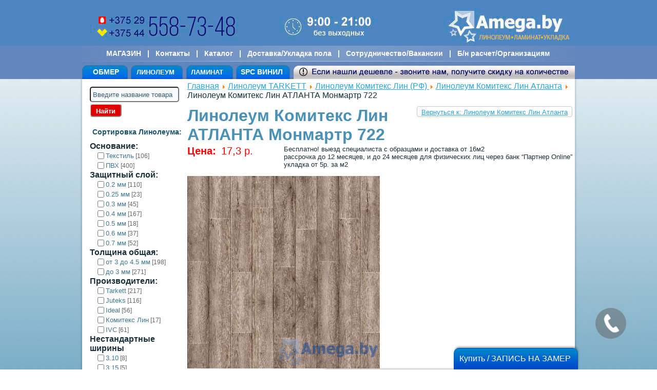

--- FILE ---
content_type: text/html; charset=utf-8
request_url: https://amega.by/linoleum/linoleum-komiteks-lin-rf/linoleum-komiteks-lin-atlanta/linoleum-komiteks-lin-atlanta-monmartr-722-detail.html
body_size: 16393
content:
<!DOCTYPE html>
<html dir="ltr" lang="ru-ru">
<head>
<!-- Google Tag Manager -->
<script>(function(w,d,s,l,i){w[l]=w[l]||[];w[l].push({'gtm.start':new Date().getTime(),event:'gtm.js'});var f=d.getElementsByTagName(s)[0],j=d.createElement(s),dl=l!='dataLayer'?'&l='+l:'';j.async=true;j.src='https://www.googletagmanager.com/gtm.js?id='+i+dl;f.parentNode.insertBefore(j,f);})(window,document,'script','dataLayer','GTM-P4GWTNH');</script>
<!-- End Google Tag Manager -->
<meta name="yandex-verification" content="0d7497418db89350" />
<base href="https://amega.by/linoleum/linoleum-komiteks-lin-rf/linoleum-komiteks-lin-atlanta/linoleum-komiteks-lin-atlanta-monmartr-722-detail.html" />
<meta http-equiv="content-type" content="text/html; charset=utf-8" />
<meta name="keywords" content="Линолеум в Минске купить, линолеум в Минске цены, продажа линолеума, линолеум Таркетт, ламинат в Минске купить, ламинат в Минске цены, продажа ламината" />
<meta name="rights" content="Amega.by  " />
<meta name="title" content="Линолеум Комитекс Лин АТЛАНТА Монмартр 722" />
<meta name="description" content="Линолеум купить и ламинат в Минске продажа по низким ценам с доставкой, укладкой в интернет-магазине Amega.by  " />
<title>Линолеум Комитекс Лин Атланта : Линолеум Комитекс Лин АТЛАНТА Монмартр 722</title>
<link href="/linoleum/linoleum-komiteks-lin-rf/linoleum-komiteks-lin-atlanta/linoleum-komiteks-lin-atlanta-monmartr-722-detail.html" rel="canonical" />
<link href="/templates/amegabyashartv15/favicon.ico" rel="shortcut icon" type="image/vnd.microsoft.icon" />
<link rel="stylesheet" type="text/css" href="/media/plg_jchoptimize/assets/gz/30/0/e88632847fa3888206483fa7ff5a225b.css"/>
<script type="application/javascript" src="/media/plg_jchoptimize/assets/gz/30/0/65030c2418a38d99b4c92581edd1a504.js"></script>
<script type="text/javascript">vmSiteurl='/';vmLang="";window.addEvent('domready',function(){SqueezeBox.initialize({});SqueezeBox.assign($$('a.modal'),{parse:'rel'});});jQuery(document).ready(function(){jQuery("a[rel=vm-additional-images]").fancybox({"titlePosition":"inside","transitionIn":"elastic","transitionOut":"elastic"});jQuery(".additional-images .product-image").click(function(){jQuery(".main-image img").attr("src",this.src);jQuery(".main-image img").attr("alt",this.alt);jQuery(".main-image a").attr("href",this.src);jQuery(".main-image a").attr("title",this.alt);});});mcf_reinit["#paramfilter-163-start"]=function(){};mcf_reinit["#paramfilter-163-mod"]=function(){};mcf_reinit["#paramfilter-163-div"]=function(){};</script>
<script type="text/javascript">(function(){var strings={"MOD_PWEBCONTACT_INIT":"\u0418\u043d\u0438\u0446\u0438\u0430\u043b\u0438\u0437\u0430\u0446\u0438\u044f \u043e\u0442\u043f\u0440\u0430\u0432\u043a\u0438 \u0444\u043e\u0440\u043c\u044b...","MOD_PWEBCONTACT_SENDING":"\u0418\u0434\u0435\u0442 \u043e\u0442\u043f\u0440\u0430\u0432\u043a\u0430...","MOD_PWEBCONTACT_SEND_ERR":"\u041f\u043e\u0434\u043e\u0436\u0434\u0438\u0442\u0435 \u043d\u0435\u0441\u043a\u043e\u043b\u044c\u043a\u043e \u0441\u0435\u043a\u0443\u043d\u0434, \u043f\u0440\u0435\u0436\u0434\u0435 \u0447\u0435\u043c \u043e\u0442\u043f\u0440\u0430\u0432\u043b\u044f\u0442\u044c \u0441\u043b\u0435\u0434\u0443\u044e\u0449\u0435\u0435 \u0441\u043e\u043e\u0431\u0449\u0435\u043d\u0438\u0435","MOD_PWEBCONTACT_REQUEST_ERR":"\u041e\u0448\u0438\u0431\u043a\u0430 \u0437\u0430\u043f\u0440\u043e\u0441\u0430: ","MOD_PWEBCONTACT_COOKIES_ERR":"\u0412\u043a\u043b\u044e\u0447\u0438\u0442\u0435 \u043a\u0443\u043a\u0438 (cookies) \u0432 \u0431\u0440\u0430\u0443\u0437\u0435\u0440\u0435 \u0438 \u043e\u0431\u043d\u043e\u0432\u0438\u0442\u0435 \u0441\u0442\u0440\u0430\u043d\u0438\u0446\u0443"};if(typeof Joomla=='undefined'){Joomla={};Joomla.JText=strings;}
else{Joomla.JText.load(strings);}})();</script>
<!-- Created by Artisteer v4.3.0.60745 -->
<meta name="viewport" content="initial-scale = 1.0, maximum-scale = 1.0, user-scalable = no, width = device-width" />
<!--[if lt IE 9]><script src="https://html5shiv.googlecode.com/svn/trunk/html5.js"></script><![endif]-->
<!--[if lte IE 7]><link rel="stylesheet" href="/templates/amegabyashartv15/css/template.ie7.css" media="screen" /><![endif]-->
<link rel="shortcut icon" href="/templates/amegabyashartv15/favicon.ico" type="image/x-icon" />
<script>if('undefined'!=typeof jQuery)document._artxJQueryBackup=jQuery;</script>
<script>jQuery.noConflict();</script>
<script type="application/javascript" src="/media/plg_jchoptimize/assets/gz/30/1/65030c2418a38d99b4c92581edd1a504.js"></script>
<script>if(document._artxJQueryBackup)jQuery=document._artxJQueryBackup;</script>
<link href="https://fonts.googleapis.com/css?family=Oswald&amp;subset=cyrillic" rel="stylesheet">
<!-- Global site tag (gtag.js) - Google Ads: 864092256 -->
<script type="application/javascript" src="/media/plg_jchoptimize/assets/gz/30/2/65030c2418a38d99b4c92581edd1a504.js"></script>
<script>window.dataLayer=window.dataLayer||[];function gtag(){dataLayer.push(arguments);}
gtag('js',new Date());gtag('config','AW-864092256');</script>
<!-- Event snippet for Клики по телефону conversion page
In your html page, add the snippet and call gtag_report_conversion when someone clicks on the chosen link or button. -->
<script>function gtag_report_conversion(url){var callback=function(){if(typeof(url)!='undefined'){window.location=url;}};gtag('event','conversion',{'send_to':'AW-864092256/nG3mCPe0lK0CEOCAhJwD','event_callback':callback});return false;}</script>
<!-- Event snippet for Отправка формы для потенциальных клиентов conversion page
In your html page, add the snippet and call gtag_report_conversion when someone clicks on the chosen link or button. -->
<script>function gtag_report_conversion(url){var callback=function(){if(typeof(url)!='undefined'){window.location=url;}};gtag('event','conversion',{'send_to':'AW-864092256/ZYVnCNOTl60CEOCAhJwD','event_callback':callback});return false;}</script>
</head>
<body>
<!-- BEGIN JS Google Tag Manager -->
            <noscript><iframe src="//www.googletagmanager.com/ns.html?id=GTM-NV2HRCD"
            height="0" width="0" style="display:none;visibility:hidden"></iframe></noscript>
            <script>(function(w,d,s,l,i){w[l]=w[l]||[];w[l].push({'gtm.start':
            new Date().getTime(),event:'gtm.js'});var f=d.getElementsByTagName(s)[0],
            j=d.createElement(s),dl=l!='dataLayer'?'&l='+l:'';j.async=true;j.src=
            '//www.googletagmanager.com/gtm.js?id='+i+dl;f.parentNode.insertBefore(j,f);
            })(window,document,'script','dataLayer','GTM-NV2HRCD');</script>
            <!-- END JS Google Tag Manager -->
<div id="main">
<div class="custom shapka"  >
<img src="/images/header1.jpg" alt="" style="position: fixed; z-index: 5; left: 50%; width: auto; -webkit-transform: translateX(-50%); -moz-transform: translateX(-50%);
 -ms-transform: translateX(-50%); -o-transform: translateX(-50%); transform: translateX(-50%);" /></div>
<header class="header"><!-- begin nostyle -->
<div class="nostyle">
<!-- begin nostyle content -->
<div class="custom"  >
<table style="margin: 0px auto; width: 960px !important; height: 67px; background-image: url('/images/header4.jpg');" border="0" cellpadding="3">
<tbody>
<tr>
<td style="text-align: center;"><span style="font-size: 14px;"><span style="color: #ffffff;"><strong><a href="/" target="_blank" title="МАГАЗИН / главная">МАГАЗИН</a>   |   <a href="/kontakti.html" title="Контакты">Контакты</a>   |   <a href="/magazin.html" title="Каталог">Каталог</a>   |   <a href="/nashi-uslugi.html" title="Доставка/Укладка пола">Доставка/Укладка пола</a>   |   <a href="/sotrudnicestvo.html" target="_blank" title="Сотрудничество/Вакансии">Сотрудничество/Вакансии</a>   |   <a href="/b-n-raschet-organizatsiyam.html" target="_blank" title="Б/н расчет/Организациям">Б/н расчет/Организациям</a></strong></span></span></td>
</tr>
<tr>
<td style="vertical-align: bottom;" colspan="5"><span style="font-size: 14px;"> <span><strong>&nbsp; &nbsp;<a href="/nashi-uslugi.html" title="">ОБМЕР</a>      &nbsp;
<div class="dropdown">
<a href="/linoleum.html" title=""><button class="dropbtn">ЛИНОЛЕУМ</button></a>
<div class="dropdown-content" style="min-width: 700px;background: #6682bb;">
<ol>
<ul><a href="/linoleum/linoleum-juteks.html">JUTEKS <span class="yellow-price">от 12.80р.</span></a></ul>
<ul><a href="/linoleum/linoleum-ideal.html">IDEAL <span class="yellow-price">от 14.70р.</span></a></ul>
<ul><a href="/linoleum/linoleum-ivc-shiriny-3-4m.html">
IVC <span class="yellow-price">от 17.10р.</span></a></ul>
<ul><a href="/linoleum/linoleum-polystyl.html">POLYSTYL <span class="yellow-price">от 23.25р.</span></a></ul>
<ul><a href="/linoleum/linoleum-tarkett-idilliya-nova.html">Tarkett ИДИЛЛИЯ НОВА <span class="yellow-price">36.90р.</span></a></ul>
<ul><a href="/linoleum/linoleum-tarkett-gladiator.html">Tarkett ГЛАДИАТОР <span class="yellow-price">35.70р.</span></a></ul>
<ul><a href="/linoleum/linoleum-tarkett-premium-serbia.html">Tarkett PREMIUM (Serbia) <span class="yellow-price">30.70р.</span></a></ul>
<ul><a href="/linoleum/linoleum-tarkett-moda.html">Tarkett МОДА (Serbia) <span class="yellow-price">31.60р.</span></a></ul>
<ul><a href="/linoleum/linoleum-tarkett-sky.html">Tarkett SKY <span class="yellow-price">22.30р.</span></a></ul>
<ul><a href="/linoleum/linoleum-tarkett-loft.html">Tarkett LOFT <span class="yellow-price">21.90р.</span></a></ul>
<ul><a href="/linoleum/linoleum-tarkett-hometown.html">Tarkett HOMETOWN <span class="yellow-price">35.30р.</span></a></ul>
<ul><a href="/linoleum/linoleum-tarkett-aero.html">Tarkett AERO <span class="yellow-price">34.40р.</span></a></ul>
<ul><a href="/linoleum/linoleum-komiteks-lin-rf.html">Комитекс Лин <span class="yellow-price">от 14.60р.</span></a></ul>
<ul><a href="/linoleum/gomogennoe-pokrytie-ustojchivoe-k-goreniyu.html">Гомогенное покрытие</a></ul>
<ul><a href="/linoleum/geterogennoe-pokrytie-ustojchivoe-k-goreniyu-sverkhprochnoe.html">Гетерогенное покрытие</a></ul>
<ul><a href="/linoleum/linoleum-tarkett-komfort.html">Tarkett КОМФОРТ <span class="yellow-price">26.10р.</span></a></ul>
<ul><a href="/linoleum/linoleum-tarkett-delta.html">Tarkett DELTA <span class="yellow-price">19.80р.</span></a></ul>
<ul><a href="/linoleum/linoleum-tarkett-praktika.html">Tarkett PRAKTIKA <span class="yellow-price">17.50р.</span></a></ul>
<ul><a href="/linoleum/linoleum-tarkett-drive.html">Tarkett DRIVE <span class="yellow-price">20.67р.</span></a></ul>
<ul><a href="/linoleum/linoleum-tarkett-kvazar.html">Tarkett KVAZAR <span class="yellow-price">16.85р.</span></a></ul>
<ul><a href="/linoleum/linoleum-tarkett-stimul.html">Tarkett STIMUL <span class="yellow-price">17.10р.</span></a></ul>
<ul><a href="/linoleum/linoleum-tarkett-club.html">Tarkett CLUB <span class="yellow-price">32.20р.</span></a></ul>
<ul><a href="/linoleum/linoleum-tarkett-sprint-pro.html">Tarkett SPRINT PRO <span class="yellow-price">30.00р.</span></a></ul>
<ul><a href="/linoleum/linoleum-tarkett-evropa-rossiya.html">Tarkett ЕВРОПА <span class="yellow-price">29.40р.</span></a></ul>
<ul><a href="/linoleum/linoleum-tarkett-craft.html">Tarkett CRAFT <span class="yellow-price">26.80р.</span></a></ul>
<ul><a href="/linoleum/linoleum-tarkett-philosophy.html">Tarkett PHILOSOPHY <span class="yellow-price">37.30р.</span></a></ul>
<ul><a href="/linoleum/linoleum-tarkett-sigma-rf.html">Tarkett SIGMA <span class="yellow-price">35.50р.</span></a></ul>
<ul><a href="/linoleum/vinilovaya-plitka-art-vinil.html">Виниловые полы <span class="yellow-price">от 47.70р.</span></a></ul>
<ul><a href="/kovrovye-pokrytiya.html">Ковровые покрытия <span class="yellow-price">от 26.20р.</span></a></ul>
</ol>
</div>
</div>
      
<div class="dropdown">
<a href="/laminat.html" title=""><button class="dropbtn">ЛАМИНАТ</button></a>
<div class="dropdown-content">
<a href="/laminat/laminat-kastamonu-rf.html">Ламинат Kastamonu (РФ)</a>
<a href="/art-vinil-vinilovaya-plitka/vinilovyj-pol-spc-amadei.html">Ламинат Amadei (винил) (РФ)</a>
<a href="/art-vinil-vinilovaya-plitka/vinilovyj-pol-spc-cronafloor.html">Ламинат Cronafloor (винил) (РФ)</a>
<a href="/art-vinil-vinilovaya-plitka/lvt-finefloor.html">Ламинат ALTA STEP (винил)</a>
<a href="/laminat/laminat-tarkett-rossiya.html">Ламинат Tarkett (Россия)</a>
<a href="/laminat/laminat-kronospan-rb.html">Ламинат ULTRAFLOOR (РБ)</a>
</div>
</div>&nbsp;&nbsp;&nbsp;&nbsp;&nbsp;&nbsp;&nbsp;<a href="/linoleum/vinilovaya-plitka-art-vinil.html" title="">SPC ВИНИЛ</a></td>
</tr>
</tbody>
</table>
<style>.dropbtn{color:white;border:none;cursor:pointer;background-color:rgba(0,0,0,0);font-weight:bold}button.dropbtn:hover{color:#000E6E}.dropdown{position:relative;display:inline-block}.dropdown-content{display:none;position:absolute;background-color:#f9f9f9;min-width:270px;box-shadow:0px 8px 16px 0px rgba(0,0,0,0.2);z-index:10}.dropdown-content a{color:black;padding:8px 10px;text-decoration:none;display:block;background:#6682bb;font-weight:normal}.dropdown-content a:hover{background-color:#f1f1f1}.dropdown:hover .dropdown-content{display:block}.dropdown-content ol{list-style-position:inside;-moz-column-count:2;-webkit-column-count:2;column-count:2;list-style-type:decimal}span.yellow-price{color:#ffe78c;text-decoration:underline;font-weight:bold}a:hover>span.yellow-price{color:#de3333}</style></div>
<!-- end nostyle content -->
</div>
<!-- end nostyle -->
<div class="shapes">
</div>
</header>
<div id="zakrep">
<div class="custom mobile"  >
<div style="
    display: block;
    max-width: 320px;
    margin: 0 auto;
">
<div style="
    float: left;
    margin-left: 10px;
    margin-top: -3px;
"><p style="
    font-size: 18px;
    font-family: 'Oswald', sans-serif;
    line-height: 1;
">
<span style="
    font-size: 12px;
">044/029</span><br>558-73-48 </p></div><div><p style="
    font-size: 18px; font-family: 'Oswald', sans-serif;
"><a onclick="return gtag_report_conversion('tel:+375445587348');"  href="tel:+375445587348" target="_self" class="" style="border-radius: 3px; background: rgb(0, 120, 23); color: rgb(255, 255, 255); display: inline-block;font-size: 18px;padding: 5px;vertical-align: baseline;"><span class="span-buttons"><span><i class="fa  fa-phone"></i><img src="/images/icons/velcom-logo.png" alt="" style="display: inline-block;vertical-align: baseline;">   Позвонить! </span> </span></a> <a onclick="return gtag_report_conversion('tel:+375295587348');"  href="tel:+375295587348" target="_self" class="" style="border-radius: 3px; background: rgb(0, 120, 23); color: rgb(255, 255, 255); display: inline-block;font-size: 18px; padding: 5px;vertical-align: baseline;"><span class="span-buttons"><span><i class="fa  fa-phone"></i><img src="/images/icons/mts_logo25.png" alt="" style="display: inline-block;vertical-align: baseline;">   Позвонить! </span> </span></a>
</p></div></div></div>
<nav class="nav">
<div class="nav-inner">
<ul class="hmenu"><li class="item-287 active"><a class=" active" href="/linoleum.html">Линолеум</a></li><li class="item-288"><a href="/laminat.html">Ламинат</a></li><li class="item-289"><a href="/podlozhka-pod-laminat.html">Подложка под ламинат</a></li><li class="item-290"><a href="/plintus-i-porogi.html">Плинтус и пороги</a></li><li class="item-291"><a href="/nashi-uslugi.html">Обмер</a></li><li class="item-292"><a href="/nashi-uslugi/69-dostavka-napolnykh-pokrytij-i-otdelochnykh-materialov.html">Доставка</a></li><li class="item-293"><a href="/nashi-uslugi/19-ukladka-laminata-i-linoleuma-v-minske.html">Укладка пола</a></li><li class="item-294"><a href="/kontakti.html">Контакты</a></li></ul>
</div>
</nav>
</div>
<div class="custom mobile"  >
<a href="/"><img src="/images/header-mobile2.jpg" style="
    margin-top: 80px;
"></a></div>
<div class="sheet clearfix">
<div class="layout-wrapper">
<div class="content-layout">
<div class="content-layout-row">
<div class="layout-cell sidebar1">
<div class="block clearfix left-search"><div class="blockcontent"><!--BEGIN Search Box -->
<form action="/vm-search/search.html" method="get">
<div class="search left-search">
<input style="height:16px;vertical-align :middle;" name="keyword" id="mod_virtuemart_search" maxlength="20" alt="Найти" class="inputbox left-search" type="text" size="20" value=" Введите название товара"  onblur="if(this.value=='') this.value=' Введите название товара';" onfocus="if(this.value==' Введите название товара') this.value='';" /><input type="submit" value="Найти" class="button left-search" onclick="this.form.keyword.focus();"/></div>
<input type="hidden" name="limitstart" value="0" />
<input type="hidden" name="option" value="com_virtuemart" />
<input type="hidden" name="view" value="category" />
</form>
</><!-- End Search Box --></div></div><div class="block clearfix nomobilefilter"><div class="blockheader"><h3 class="t">Сортировка Линолеума:</h3></div><div class="blockcontent"><div id="paramfilter-163" class="paramfilter ver160"><script type="text/javascript">var mcf_uri="";loader_img["paramfilter-163"]="aload-black_on_white.gif";</script><form class="mcf_form mcf_mod_ajax" action="/vm-search/search.html" method="get">
<input type="hidden" name="option" value="com_virtuemart" />
<input type="hidden" name="search" value="true" />
<input type="hidden" name="view" value="category" />
<input type="hidden" name="mcf_id" value="163" />
<div class="ajax_url" style="display:none;">http://amega.by/modules/mod_virtuemart_param_filter/ajax.php?search=true&amp;virtuemart_category_id=0</div><div style="display:none;" id="mcf_vmlastvisitedcategoryid">757</div><input type="hidden" name="sc" value="1" /><input type="hidden" name="cpi[]" value="25" /><div class="custom_params custom_params-25"><div class="heading">Основание:</div><ul class="values cv-25" data-id="25"><li><label class="filter" ><input type="checkbox" name="cv25[]" value="21" /><span>Текстиль</span><span class="count"> [106]</span></label></li><li><label class="filter" ><input type="checkbox" name="cv25[]" value="20" /><span>ПВХ</span><span class="count"> [400]</span></label></li></ul></div><input type="hidden" name="cpi[]" value="24" /><div class="custom_params custom_params-24"><div class="heading">Защитный слой:</div><ul class="values cv-24" data-id="24"><li><label class="filter" ><input type="checkbox" name="cv24[]" value="14" /><span>0.2 мм</span><span class="count"> [110]</span></label></li><li><label class="filter" ><input type="checkbox" name="cv24[]" value="15" /><span>0.25 мм</span><span class="count"> [23]</span></label></li><li><label class="filter" ><input type="checkbox" name="cv24[]" value="16" /><span>0.3 мм</span><span class="count"> [45]</span></label></li><li><label class="filter" ><input type="checkbox" name="cv24[]" value="17" /><span>0.4 мм</span><span class="count"> [167]</span></label></li><li><label class="filter" ><input type="checkbox" name="cv24[]" value="18" /><span>0.5 мм</span><span class="count"> [18]</span></label></li><li><label class="filter" ><input type="checkbox" name="cv24[]" value="19" /><span>0.6 мм</span><span class="count"> [37]</span></label></li><li><label class="filter" ><input type="checkbox" name="cv24[]" value="44" /><span>0.7 мм</span><span class="count"> [52]</span></label></li></ul></div><input type="hidden" name="cpi[]" value="30" /><div class="custom_params custom_params-30"><div class="heading">Толщина общая:</div><ul class="values cv-30" data-id="30"><li><label class="filter" ><input type="checkbox" name="cv30[]" value="42" /><span>от 3 до 4.5 мм</span><span class="count"> [198]</span></label></li><li><label class="filter" ><input type="checkbox" name="cv30[]" value="43" /><span>до 3 мм</span><span class="count"> [271]</span></label></li></ul></div><input type="hidden" name="cpi[]" value="28" /><div class="custom_params custom_params-28"><div class="heading">Производители:</div><ul class="values cv-28" data-id="28"><li><label class="filter" ><input type="checkbox" name="cv28[]" value="37" /><span>Tarkett</span><span class="count"> [217]</span></label></li><li><label class="filter" ><input type="checkbox" name="cv28[]" value="36" /><span>Juteks</span><span class="count"> [116]</span></label></li><li><label class="filter" ><input type="checkbox" name="cv28[]" value="35" /><span>Ideal</span><span class="count"> [56]</span></label></li><li><label class="filter" ><input type="checkbox" name="cv28[]" value="38" /><span>Комитекс Лин</span><span class="count"> [17]</span></label></li><li><label class="filter" ><input type="checkbox" name="cv28[]" value="60" /><span>IVC</span><span class="count"> [61]</span></label></li></ul></div><input type="hidden" name="cpi[]" value="22" /><div class="custom_params custom_params-22"><div class="heading">Нестандартные ширины</div><ul class="values cv-22" data-id="22"><li><label class="filter" ><input type="checkbox" name="cv22[]" value="12" /><span>3.10</span><span class="count"> [8]</span></label></li><li><label class="filter" ><input type="checkbox" name="cv22[]" value="13" /><span>3.15</span><span class="count"> [5]</span></label></li><li><label class="filter" ><input type="checkbox" name="cv22[]" value="53" /><span>5.00</span><span class="count"> [3]</span></label></li></ul></div><input type="hidden" name="cpi[]" value="29" /><div class="custom_params custom_params-29"><div class="heading">Страна:</div><ul class="values cv-29" data-id="29"><li><label class="filter" ><input type="checkbox" name="cv29[]" value="46" /><span>Бельгия</span><span class="count"> [18]</span></label></li><li><label class="filter" ><input type="checkbox" name="cv29[]" value="39" /><span>Бельгия-Россия</span><span class="count"> [47]</span></label></li><li><label class="filter" ><input type="checkbox" name="cv29[]" value="40" /><span>Россия</span><span class="count"> [387]</span></label></li><li><label class="filter" ><input type="checkbox" name="cv29[]" value="41" /><span>Сербия</span><span class="count"> [17]</span></label></li></ul></div><input type="hidden" name="custom_parent_id" value="25" /><input type="hidden" name="limitstart" value="0" /><input type="hidden" name="limit" value="50" /><input class="mcf_button" style="padding:5px;" type="submit" value="Показать" /><a class="fullreset" href="#">Сбросить</a></form><div class="mcf_append_text"><p style="text-align: center;"><a href="/nashi-uslugi.html"><img style="margin-left: -15px;" src="/images/banners/zamer-amega1.png" alt="" width="200" height="290" border="0" /></a></p></div></div></div></div><div class="block clearfix"><div class="blockcontent"><div class="custom"  >
<p><a href="/akcii.html"><img src="/images/banners/654.gif" alt="654" width="180" height="135" /></a></p></div></div></div>
</div>
<div class="layout-cell content">
<article class="post"><div class="postcontent clearfix">
<div class="breadcrumbs">
<a href="/" class="pathway">Главная</a> <img src="/media/system/images/arrow.png" alt=""  /> <a href="/linoleum.html" class="pathway">Линолеум TARKETT</a> <img src="/media/system/images/arrow.png" alt=""  /> <a href="/linoleum/linoleum-komiteks-lin-rf.html" class="pathway">Линолеум Комитекс Лин (РФ)	</a> <img src="/media/system/images/arrow.png" alt=""  /> <a href="/linoleum/linoleum-komiteks-lin-rf/linoleum-komiteks-lin-atlanta.html" class="pathway">Линолеум Комитекс Лин Атланта</a> <img src="/media/system/images/arrow.png" alt=""  /> <span>Линолеум Комитекс Лин АТЛАНТА Монмартр 722</span></div>
</div></article><article class="post messages"><div class="postcontent clearfix">
<div id="system-message-container">
</div></div></article><article class="post"><div class="postcontent clearfix"><div class="productdetails-view productdetails">
<div class="back-to-category">
<a href="/linoleum/linoleum-komiteks-lin-rf/linoleum-komiteks-lin-atlanta.html" class="product-details" title="Линолеум Комитекс Лин Атланта">Вернуться к: Линолеум Комитекс Лин Атланта</a>
</div>
<h1>Линолеум Комитекс Лин АТЛАНТА Монмартр 722</h1>
<div class="product-short-description">
	    Бесплатно! выезд специалиста с образцами и доставка от 16м2<br />
рассрочка до 12 месяцев, и до 24 месяцев для физических лиц через банк “Партнер Online”<br />
укладка от 5р. за м2        </div>
<div class="product-price" id="productPrice7052">
<strong>Цена: </strong><span class="price-crossed" ></span><div class="PricesalesPrice" style="display : block;" ><span class="PricesalesPrice" >17,3 p.</span></div></div>
<div class="addtocart-area">
<form method="post" class="product js-recalculate" action="/linoleum/linoleum-komiteks-lin-rf.html">
<input name="quantity" type="hidden" value="1" />
<input type="hidden" name="option" value="com_virtuemart"/>
</form>
<div class="clear"></div>
</div>
<div>
<div class="width60 floatleft">
<div class="main-image">
<a title="Комитекс Лин АТЛАНТА Монмартр 722" rel='vm-additional-images' href="http://amega.by/images/stories/virtuemart/product/linoleum-komiteks-lin-atlanta-monmartr-722.jpg"><img src="/images/stories/virtuemart/product/linoleum-komiteks-lin-atlanta-monmartr-722.jpg" alt="Комитекс Лин АТЛАНТА Монмартр 722"  /></a><span class="vm-img-desc">Линолеум Комитекс Лин АТЛАНТА Монмартр 722</span>
<div class="clear"></div>
</div>
</div>
<div class="width40 floatright">
<div class="spacer-buy-area">
</div>
</div>
<div class="clear"></div>
</div>
<div class="product-description">
<span class="title">Описание</span>
<table border="1" cellspacing="1" cellpadding="1">
<tbody>
<tr>
<td>Толщина защитного слоя</td>
<td><span style="color: #3366ff;">0.15 мм</span></td>
<td>Варианты ширины рулона</td>
<td><span style="color: #3366ff;">1.5; 2.0; 2.5; 3.0; 3.5 м</span></td>
</tr>
<tr>
<td>Толщина покрытия общая</td>
<td><span style="color: #3366ff;">2.5 мм</span></td>
<td>Использование для тёплых полов</td>
<td><span style="color: #3366ff;">да, макс.+27°С</span></td>
</tr>
<tr>
<td>Основание</td>
<td><span style="color: #3366ff;">Текстиль</span></td>
<td>Гарантия производителя</td>
<td><span style="color: #3366ff;">15 лет</span></td>
</tr>
</tbody>
</table>
<div class="custom tovari"  >
<div>
<p style="text-align: justify;"><span style="color: #800000; font-size: 10pt;"><strong>Цвет товара на экране может отличаться от оригинала из-за особенностей цветопередачи дисплея.</strong></span></p>
<p><span style="color: #3366ff; font-size: 10pt;"><strong>Посмотреть образцы напольных покрытий можно в нашем магазине:</strong></span></p>
<p><span style="font-size: 10pt; color: #3366ff;"><strong>Строительная выставка Ждановичи, 2й этаж, пав. 33, с 11:00 до 17:00, Пн. - выходной</strong></span></p>
<p><span style="color: #000000; font-size: 10pt;"><strong>Звоните и заказывайте с доставкой по Минску и Минской области.&nbsp;</strong></span></p>
<p><span style="color: #000000; font-size: 10pt;"><strong>Доставки Пн.-Сб. с 17:00 - 22:00&nbsp;(в другое время - по договорённости)</strong></span></p>
<p>К Вашим услугам консультации опытных специалистов.</p>
<p>В кратчайшие сроки и удобное для Вас время, выполним:</p>
<p>Бесплатный выезд специалиста с образцами линолеума, ламината, винила (более 300 шт.);бесплатный замер и доставка на площади от 16 м<sup>2</sup>;</p>
<p>Укладка линолеума от 5р.м<sup>2</sup> и ламината от 10р.м<sup>2</sup>&nbsp;в Минске и р-не,&nbsp;монтаж плинтуса и порогов,&nbsp;выравнивание пола и др. с доставкой всех материалов заказчику.</p>
</div>
<div>Работаем в г. Минске и Минском районе</div>
<div>
<table border="0" cellspacing="0" cellpadding="0">
<tbody>
<tr>
<td style="width: 546px;" valign="top"><address><span style="color: #008000; font-size: xx-large;"><strong><img src="/images/trubka4.jpg" alt="" width="45" height="45" border="0" /></strong><strong>+375 44 558-73-48</strong></span></address></td>
</tr>
<tr>
<td style="width: 546px;" valign="top"><address><span style="color: #008000; font-size: xx-large;"><img src="/images/trubka2.jpg" alt="" width="45" height="45" border="0" /><span style="color: #ff0000;"><strong>+375 29 558-73-48&nbsp;&nbsp;</strong></span></span></address></td>
</tr>
</tbody>
</table>
<p>Розничный магазин:</p>
<p>Строительная выставка Ждановичи, 2й этаж пав. 33, с 11:00 до 17:00. Пн. - вых <strong>(в другое время - по договорённости)</strong><br />Можно оплачивать банковской картой, в рассрочку по Халве, Черепахе, Магнит и Fun (до&nbsp;12 месяцев, и до 24 месяцев для физических лиц через банк “Партнер Online”), и наличными, выбор из более&nbsp;300 образцов пола.<br /> Можно выбрать любое напольное покрытие и получить консультации.</p>
<p>&nbsp;Отправка заявок и реквизитов на E-mail:&nbsp;<a class="daria-action" href="mailto:oooamegatrend@mail.ru" data-action="common.go" data-params="new_window&amp;url=#compose/mailto=oooamegatrend@mail.ru">oooamegatrend@mail.ru</a></p>
<p>ВСЯ ИНФОРМАЦИЯ НЕ ЯВЛЯЕТСЯ ПУБЛИЧНОЙ ОФЕРТОЙ</p>
<p><img src="/images/banners/667.jpg" alt="667" width="736" height="493" /></p>
<p><img src="/images/stories/virtuemart/product/amegam-444.png" alt="" width="738" height="96" border="0" /></p>
</div></div>
</div>
<div class="product-fields">
<div class="product-field product-field-type-P">
<span class="product-fields-title" >Родитель Линолеум</span>
<span class="product-field-display"><span class="product_custom_parent"></span></span>
<span class="product-field-desc"></span>
</div>
<div class="product-field product-field-type-E">
<span class="product-fields-title" >Защитный слой</span>
<span class="product-field-display"><div class="product-field-24"><div class="mcf-fields-title">Защитный слой</div><div class="product-fields-value"><ul><li>0.2 мм</li></ul></div></div></span>
<span class="product-field-desc"></span>
</div>
<div class="product-field product-field-type-E">
<span class="product-fields-title" >Основание</span>
<span class="product-field-display"><div class="product-field-25"><div class="mcf-fields-title">Основание</div><div class="product-fields-value"><ul><li>Текстиль</li></ul></div></div></span>
<span class="product-field-desc"></span>
</div>
<div class="product-field product-field-type-E">
<span class="product-fields-title" >Производители:</span>
<span class="product-field-display"><div class="product-field-28"><div class="mcf-fields-title">Производители:</div><div class="product-fields-value"><ul><li>Комитекс Лин</li></ul></div></div></span>
<span class="product-field-desc"></span>
</div>
<div class="product-field product-field-type-E">
<span class="product-fields-title" >Страна1</span>
<span class="product-field-display"><div class="product-field-29"><div class="mcf-fields-title">Страна1</div><div class="product-fields-value"><ul><li>Россия</li></ul></div></div></span>
<span class="product-field-desc"></span>
</div>
<div class="product-field product-field-type-E">
<span class="product-fields-title" >Толщина общая</span>
<span class="product-field-display"><div class="product-field-30"><div class="mcf-fields-title">Толщина общая</div><div class="product-fields-value"><ul><li>до 3 мм</li></ul></div></div></span>
<span class="product-field-desc"></span>
</div>
</div>
</div>
<style>@media (max-width:768px){.layout-cell.sidebar1>.block.clearfix.nomobilefilter{display:none}}@media (min-width:768px){.moduletable.mobilefilter{display:none}}.product-field.product-field-type-P{display:none}</style></div></article><div class="content-layout"><div class="content-layout-row"><div class="layout-cell" style="width: 100%;"><article class="post"><h2 class="postheader">Похожие товары</h2><div class="postcontent clearfix"><div id="mod_rand"><div class="mod_rand_product" style="width:20%;"><div class="mod_rand_product_wrap"><div class="mod_rand_image">
<a href="/linoleum/linoleum-komiteks-lin-rf/linoleum-komiteks-lin-atlanta/linoleum-komiteks-lin-atlanta-monmartr-722-detail.html" title="Линолеум Комитекс Лин АТЛАНТА Монмартр 722"><img src="/images/stories/virtuemart/product/resized/linoleum-komiteks-lin-atlanta-monmartr-722_220x220.jpg" alt="Комитекс Лин АТЛАНТА Монмартр 722" class="featuredProductImage" border="0" /></a>
</div><div class="mod_rand_naz"><a href="/linoleum/linoleum-komiteks-lin-rf/linoleum-komiteks-lin-atlanta/linoleum-komiteks-lin-atlanta-monmartr-722-detail.html">Линолеум Комитекс Лин АТЛАНТА Монмартр 722</a></div><div class="mod_rand_price"><div class="PricesalesPrice" style="display : block;" ><span class="PricesalesPrice" >17,3 p.</span></div></div></div></div><div class="mod_rand_product" style="width:20%;"><div class="mod_rand_product_wrap"><div class="mod_rand_image">
<a href="/linoleum/linoleum-komiteks-lin-rf/linoleum-komiteks-lin-atlanta/linoleum-komiteks-lin-atlanta-beatriche-835m-detail.html" title="Линолеум Комитекс Лин АТЛАНТА БЕАТРИЧЕ 835M"><img src="/images/stories/virtuemart/product/resized/linoleum-komiteks-lin-atlanta-beatriche-835m_220x220.jpg" alt="Комитекс Лин АТЛАНТА БЕАТРИЧЕ 835M" class="featuredProductImage" border="0" /></a>
</div><div class="mod_rand_naz"><a href="/linoleum/linoleum-komiteks-lin-rf/linoleum-komiteks-lin-atlanta/linoleum-komiteks-lin-atlanta-beatriche-835m-detail.html">Линолеум Комитекс Лин АТЛАНТА БЕАТРИЧЕ 835M</a></div><div class="mod_rand_price"><div class="PricesalesPrice" style="display : block;" ><span class="PricesalesPrice" >17,3 p.</span></div></div></div></div><div class="mod_rand_product" style="width:20%;"><div class="mod_rand_product_wrap"><div class="mod_rand_image">
<a href="/linoleum/linoleum-komiteks-lin-rf/linoleum-komiteks-lin-atlanta/linoleum-komiteks-lin-atlanta-dante-672-detail.html" title="Линолеум Комитекс Лин АТЛАНТА  Данте 672"><img src="/images/stories/virtuemart/product/resized/linoleum-komiteks-lin-atlanta--dante-672_220x220.jpg" alt="Комитекс Лин АТЛАНТА  Данте 672" class="featuredProductImage" border="0" /></a>
</div><div class="mod_rand_naz"><a href="/linoleum/linoleum-komiteks-lin-rf/linoleum-komiteks-lin-atlanta/linoleum-komiteks-lin-atlanta-dante-672-detail.html">Линолеум Комитекс Лин АТЛАНТА  Данте 672</a></div><div class="mod_rand_price"><div class="PricesalesPrice" style="display : block;" ><span class="PricesalesPrice" >17,3 p.</span></div></div></div></div><div class="mod_rand_product" style="width:20%;"><div class="mod_rand_product_wrap"><div class="mod_rand_image">
<a href="/linoleum/linoleum-komiteks-lin-rf/linoleum-komiteks-lin-atlanta/linoleum-komiteks-lin-atlanta-beatriche-832m-detail.html" title="Линолеум Комитекс Лин АТЛАНТА БЕАТРИЧЕ 832М"><img src="/images/stories/virtuemart/product/resized/linoleum-komiteks-lin-atlanta-beatriche-832m_220x220.jpg" alt="Комитекс Лин АТЛАНТА БЕАТРИЧЕ 832М" class="featuredProductImage" border="0" /></a>
</div><div class="mod_rand_naz"><a href="/linoleum/linoleum-komiteks-lin-rf/linoleum-komiteks-lin-atlanta/linoleum-komiteks-lin-atlanta-beatriche-832m-detail.html">Линолеум Комитекс Лин АТЛАНТА БЕАТРИЧЕ 832М</a></div><div class="mod_rand_price"><div class="PricesalesPrice" style="display : block;" ><span class="PricesalesPrice" >17,3 p.</span></div></div></div></div></div></div></article><article class="post"><div class="postcontent clearfix"><div class="custom"  >
<h2><span style="color: #000000;"><span style="font-size: xx-large;"><strong>Линолеум в Минске</strong></span></span></h2>
<p><span style="font-size: medium;">Линолеум – достойные варианты оформления пола для любого помещения. Его легко и удобно использовать в жилых, производственных, торговых, офисных и других помещениях. Линолеум обладает рядом преимуществ перед другими покрытиями и выпускается в рулонах различной ширины, которая варьирует от 1.5 до 5 метров. Важной характеристикой линолеума является его горючесть, которая регламентируется утвержденными стандартами качества. Линолеум не склонен к деформации, за ним легко ухаживать и он не требует дополнительного ухода. Правильно выбранный линолеум будет радовать глаз на протяжении длительного времени.</span></p>
<h2><span style="color: #000000;">Как выбрать и купить линолеум в Минске? </span></h2>
<p><span style="font-size: medium;">В первую очередь, если вы решили купить линолеум в Минске, необходимо оценить условия, в которых он будет эксплуатироваться. На износостойкость и долговечность использования покрытия будут влиять такие факторы, как проходимость, влажность, наличие механических воздействий, перепадов температур и прочие. Исходя из этого, можно определить класс и стоимость вашего будущего покрытия. Вам не нужно тратить свое время и усилия на поиски нужного линолеума в строительных магазинах. Качественный линолеум купить в Минске можно в интернет-магазине Amega.by, где представлен широкий ассортимент товаров от проверенных поставщиков на любой вкус и кошелек. Вся продукция имеет сертификаты качества, возможен возврат или обмен некачественных или бракованных товаров. </span></p>
<h2><span style="color: #000000;">Цены на линолеум в Минске </span></h2>
<p><span style="font-size: medium;">Кроме того, компания, несмотря на высокую конкуренцию, предлагает низкие цены на линолеум в Минске. Цены на линолеум составляют от 15 рублей до 30 рублей за м<sup>2</sup>. Кроме того, на большие заказы действуют дополнительные скидки, о которых можно узнать у менеджеров по телефонам, указанным на сайте. Для своих клиентов, мы предоставляем бесплатную услугу выезда замерщика с образцами покрытий на площади от 16м<sup>2</sup> в любую точку города. Разнообразный ассортимент в виде многочисленных коллекций, представленных в разных фактурах и расцветках, позволит сделать правильный выбор даже самым требовательным клиентам. </span></p>
<p><span style="font-size: medium;">Также при заказе линолеума площадью от 16 м</span><span style="font-size: medium;"><sup><span style="font-size: 13.3333px;">2</span></sup><span style="font-size: medium;">&nbsp;мы предлагаем бесплатную доставку в оговоренное время и место в Минске или Минском районе. Интернет-магазин Amega.by заботится о своих клиентах и старается сделать сервис максимально удобным для каждого. Лучший выбор напольных покрытий по выгодным ценам – то, что вы найдете на сайте интернет-магазина. Звоните прямо сейчас, и наши специалисты ответят на все волнующие Вас вопросы и помогут определиться с выбором!&nbsp;</span></span></p></div></div></article><article class="post"><div class="postcontent clearfix"><div class="custom"  >
<div><input id="post-2" class="read-more-state" type="checkbox" />
<div class="read-more-wrap"><img src="/images/linoleum1.jpg" alt="" width="740" height="277" border="0" />
<p><span style="color: #3366ff;"><strong><span style="font-size: x-large;">&nbsp; &nbsp; &nbsp; &nbsp; &nbsp; &nbsp; &nbsp; &nbsp; &nbsp; &nbsp; &nbsp; &nbsp; &nbsp; &nbsp; &nbsp;<span style="font-size: 14pt;">Как выбрать линолеум?</span></span></strong></span></p>
<p>Линолеум – синтетическое напольное покрытие, имеющее в своей основе текстиль или вспененный ПВХ. Низкая стоимость, простота в монтаже и хорошее качество обеспечили ПВХ-полам головокружительную популярность среди покупателей. Миф о том, синтетическое покрытие по всем характеристикам уступают ламинату - не более чем предрассудок. Вы можете смело приобрести его как себе домой, так и в офис или коммерческое помещение.</p>
<div class="read-more-target"><img class="cke-resize" style="margin: 7px; float: left;" src="/images/M_images/Tarkett_Idilia_Oxford_1.jpg" alt="" border="0" />
<p>Выбор толщины пола зависит от комнаты, в которой вы планируете делать ремонт:</p>
<ul>
<li>
<p>Гостиная. Комната с умеренной проходимостью, линолеума толщиной 2 мм будет вполне достаточно.</p>
</li>
<li>
<p>Прихожая/кухня/коридор. Помещения с высокой проходимостью требуют более плотного покрытия. Оптимальная толщина – от 3 мм.</p>
</li>
<li>
<p>Спальня. Комната с низкой проходимостью допускает толщину пола 2-2.5 мм.</p>
</li>
<li>
<p>Детская. Проходимость здесь средняя, зато есть высокий риск механических повреждений. Будьте внимательны к толщине защитного слоя: оптимальный показатель – не менее 0.25 мм.</p>
</li>
<li>
<p>Офисное или коммерческое здание. Толщина верхнего слоя должна быть не менее 0.5-0.6 мм, в идеале – 0.7 мм.</p>
</li>
</ul>
<h2><span style="color: #3366ff;">Выбираем декор</span></h2>
<p>Количество доступных дизайнов и палитр поражает воображение. Производители стилизуют линолеум под дерево, камень, плитку, мрамор, наносят разнообразные узоры. С цветовой палитрой и того хуже – классические терракотовые и бежевые оттенки соседствуют с сочными оригинальными решениями. Какой вариант подойдет именно для вашей комнаты? Давайте выбирать вместе.</p>
<p>Если вы предпочитаете строгую классику, обратите внимание на покрытия, имитирующие паркетную доску или паркет. Современные технологии позволяют добиться точного воспроизведения рисунка и текстуры натуральной древесины.</p>
<p>Тем, кто хочет освежить интерьер квартиры и ищет оригинальный <strong><span style="color: #3366ff;"><a style="color: #3366ff;" href="/linoleum.html">линолеум купить в Минске</a></span></strong>, мы посоветуем фантазийные полы с абстрактными или геометрическими узорами. Небанально и свежо смотрится пол с имитацией натурального камня (гранита или мрамора), керамической плитки. Это оптимальный вариант для прихожих и коридоров.</p>
<p>Впрочем, хватит теоретизировать – давайте приступать к практике! Внимательно полистайте наш каталог: мы уверены, декор вашей мечты обязательно отыщется</p>
</div>
</div>
<label class="read-more-trigger" for="post-2"></label></div></div></div></article></div></div></div>
</div>
</div>
</div>
</div>
<div class="content-layout"><div class="content-layout-row"><div class="layout-cell layout-sidebar-bg" style="width: 100%;"><div class="block clearfix glavka"><div class="blockheader"><h3 class="t">Поиск по товарам</h3></div><div class="blockcontent"><!--BEGIN Search Box -->
<form action="/vm-search/search.html" method="get">
<div class="search glavka">
<input style="height:16px;vertical-align :middle;" name="keyword" id="mod_virtuemart_search" maxlength="20" alt="Поиск" class="inputbox glavka" type="text" size="20" value=" Введите название товара"  onblur="if(this.value=='') this.value=' Введите название товара';" onfocus="if(this.value==' Введите название товара') this.value='';" /><input type="submit" value="Поиск" class="button glavka" onclick="this.form.keyword.focus();"/></div>
<input type="hidden" name="limitstart" value="0" />
<input type="hidden" name="option" value="com_virtuemart" />
<input type="hidden" name="view" value="category" />
</form>
</><!-- End Search Box --></div></div></div></div></div>
</div>
<footer class="footer">
<div class="footer-inner">
<!-- begin nostyle -->
<div class="nostyle">
<!-- begin nostyle content -->
<div class="custom"  >
<p style="text-align: center;"><span style="font-size: 14pt;">Звоните и заказывайте с доставкой с 9.00 до 21.00: A1 (+375 44) 558 73 48, MTC (+375 29) 558 73 48</span></p>
<p>ООО «АмегаТренд» зарегистрировано решением Минского горисполкома от 29 февраля 2012 года в Едином государственном регистре юридических лиц и индивидуальных предпринимателей за № 191575655.&nbsp;Дата регистрации в Торговом реестре: 22.07.2014 г</p>
<p style="text-align: center;">Выбрать и купить ламинат, линолеум, напольные покрытия - можно в нашем магазине:</p>
<p>Строительная выставка Ждановичи, 2й этаж, пав. 33, с 11:00 до 17:00, Пн. - выходной</p>
<p style="text-align: center;">С&nbsp;доставкой к клиенту на дом!</p>
<div style="font-family: Arial, Helvetica, sans-serif; font-size: 13px; text-align: center;">Копирайт © 2025. УНП 191575655</div></div>
<!-- end nostyle content -->
</div>
<!-- end nostyle -->
<!-- begin nostyle -->
<div class="nostyle mobimg">
<!-- begin nostyle content -->
<div class="custom mobimg"  >
<p><img src="/images/zamer2023-1_upscayl_2x_ultrasharp-4x-1.png" alt="zamer2023 1 upscayl 2x ultrasharp 4x 1" width="346" height="423" /></p>
<p><a href="https://instagram.com/amega.by?igshid=YmMyMTA2M2Y="><img src="/images/novinka/inst1.jpg" alt="inst1" width="346" height="32" /></a></p></div>
<!-- end nostyle content -->
</div>
<!-- end nostyle -->
</div>
</footer>
</div>
<div class="custom"  >
</script><!-- Yandex.Metrika counter --><script type="text/javascript">(function(d,w,c){(w[c]=w[c]||[]).push(function(){try{w.yaCounter18116170=new Ya.Metrika({id:18116170,clickmap:true,trackLinks:true,accurateTrackBounce:true,webvisor:true});}catch(e){}});var n=d.getElementsByTagName("script")[0],s=d.createElement("script"),f=function(){n.parentNode.insertBefore(s,n);};s.type="text/javascript";s.async=true;s.src="https://mc.yandex.ru/metrika/watch.js";if(w.opera=="[object Opera]"){d.addEventListener("DOMContentLoaded",f,false);}else{f();}})(document,window,"yandex_metrika_callbacks");</script><noscript>&lt;div&gt;&lt;img src="https://mc.yandex.ru/watch/18116170" style="position:absolute; left:-9999px;" alt="" /&gt;&lt;/div&gt;</noscript><!-- /Yandex.Metrika counter --><script>(function(i,s,o,g,r,a,m){i['GoogleAnalyticsObject']=r;i[r]=i[r]||function(){(i[r].q=i[r].q||[]).push(arguments)},i[r].l=1*new Date();a=s.createElement(o),m=s.getElementsByTagName(o)[0];a.async=1;a.src=g;m.parentNode.insertBefore(a,m)})(window,document,'script','//www.google-analytics.com/analytics.js','ga');ga('create','UA-66836320-1','auto');ga('send','pageview');</script>
<script src="http://maxbiz.by/js/wrgetnumber.js" type="text/javascript" ></script></div>
<!-- PWebContact -->
<div id="pwebcontact137" class="pwebcontact pweb-bottom pweb-offset-right pweb-slidebox pweb-labels-inline pweb-bg-white pweb-form-blue pweb-horizontal pweb-toggler-slide pweb-icomoon pweb-radius pweb-shadow" dir="ltr">
<div id="pwebcontact137_box" class="pwebcontact-box pweb-slidebox pweb-labels-inline pweb-bg-white pweb-form-blue pweb-horizontal pweb-toggler-slide pweb-icomoon pweb-radius pweb-shadow pweb-init" dir="ltr">
<div id="pwebcontact137_container" class="pwebcontact-container">
<div id="pwebcontact137_toggler" class="pwebcontact137_toggler pwebcontact_toggler pweb-closed pweb-toggler-blue pweb-radius pweb-shadow"><span class="pweb-text">Купить / ЗАПИСЬ НА ЗАМЕР</span><span class="pweb-icon"></span></div>
<form name="pwebcontact137_form" id="pwebcontact137_form" class="pwebcontact-form" action="https://amega.by/linoleum/linoleum-komiteks-lin-rf/linoleum-komiteks-lin-atlanta/linoleum-komiteks-lin-atlanta-monmartr-722-detail.html?showall=1" method="post" accept-charset="utf-8">
<div class="pweb-fields">
<div class="pweb-field-container pweb-field-textarea pweb-field-field_3">
<div class="pweb-label">
<label id="pwebcontact137_field-field_3-lbl" for="pwebcontact137_field-field_3">
                                                    Сообщение                                                                                                    </label>
</div>
<div class="pweb-field">
<textarea name="fields[field_3]" id="pwebcontact137_field-field_3" cols="50" rows="5" maxlength="1000" data-role="none"></textarea>
<div class="pweb-chars-counter"><span id="pwebcontact137_field-field_3-limit">1000</span> максимум символов</div>
</div>
</div>
<div class="pweb-field-container pweb-separator-text" id="pwebcontact137_text-0">
<p style="text-align: center; font-size: 24px; font-weight: bold; color: #001063;">Оставьте телефон - перезвоним в течение 10мин!<p> </div>
<div class="pweb-field-container pweb-field-text pweb-field-field_4">
<div class="pweb-label">
<label id="pwebcontact137_field-field_4-lbl" for="pwebcontact137_field-field_4">
<span class="pweb-asterisk">*</span> </label>
</div>
<div class="pweb-field">
<input type="text" name="fields[field_4]" id="pwebcontact137_field-field_4" class="pweb-input required" value="" data-role="none">
</div>
</div>
<div class="pweb-field-container pweb-field-buttons">
<div class="pweb-field">
<button id="pwebcontact137_send" type="button" class="btn" data-role="none">Отправить</button>
</div>
</div>
</div>
<div class="pweb-msg pweb-msg-after"><div id="pwebcontact137_msg" class="pweb-progress"><script type="text/javascript">document.getElementById("pwebcontact137_msg").innerHTML="Инициализация отправки формы...";</script></div></div>
<input type="hidden" name="48eba267e683551f27220929b8d6f30e" value="1" id="pwebcontact137_token">
</form>
</div>
</div>
</div>
<script type="text/javascript">jQuery(document).ready(function($){pwebContact137=new pwebContact({id:137,layout:"slidebox",position:"bottom",offsetPosition:"right",basePath:"",ajaxUrl:"modules/mod_pwebcontact/ajax.php?method=",togglerNameClose:"Закрыть",closeAuto:1,closeDelay:3000,slideDuration:400})});</script>
<!-- PWebContact end -->
<div class="custom"  >
<!-- Код тега ремаркетинга Google -->
<!--------------------------------------------------
С помощью тега ремаркетинга запрещается собирать информацию, по которой можно идентифицировать личность пользователя. Также запрещается размещать тег на страницах с контентом деликатного характера. Подробнее об этих требованиях и о настройке тега читайте на странице http://google.com/ads/remarketingsetup.
--------------------------------------------------->
<script type="text/javascript">var google_conversion_id=962606980;var google_custom_params=window.google_tag_params;var google_remarketing_only=true;</script>
<script type="text/javascript" src="//www.googleadservices.com/pagead/conversion.js">
</script>
<noscript>
<div style="display:inline;">
<img height="1" width="1" style="border-style:none;" alt="" src="//googleads.g.doubleclick.net/pagead/viewthroughconversion/962606980/?value=0&amp;guid=ON&amp;script=0"/>
</div>
</noscript></div>
<div class="custom"  >
<a href="javascript:pwebContact151.toggleForm (1);" id="uptocall-mini"><div class="uptocall-mini-phone"></div></a></div>
<!-- PWebContact -->
<div id="pwebcontact151" class="pwebcontact pweb-bottom pweb-offset-right pweb-modal pweb-labels-inline pweb-bg-white pweb-form-blue pweb-horizontal pweb-icomoon pweb-radius pweb-shadow" dir="ltr">
<div id="pwebcontact151_modal" class="pwebcontact-modal modal fade hide" style="display:none"> <div id="pwebcontact151_box" class="pwebcontact-box pweb-modal pweb-labels-inline pweb-bg-white pweb-form-blue pweb-horizontal pweb-icomoon pweb-radius pweb-shadow " dir="ltr">
<div id="pwebcontact151_container" class="pwebcontact-container">
<button type="button" class="pwebcontact151_toggler pweb-button-close" aria-hidden="true" title="Закрыть" data-role="none">&times;</button>
<form name="pwebcontact151_form" id="pwebcontact151_form" class="pwebcontact-form" action="https://amega.by/linoleum/linoleum-komiteks-lin-rf/linoleum-komiteks-lin-atlanta/linoleum-komiteks-lin-atlanta-monmartr-722-detail.html?showall=1" method="post" accept-charset="utf-8">
<div class="pweb-fields">
<div class="pweb-field-container pweb-separator-text" id="pwebcontact151_text-0">
<p style="text-align: center; font-size: 24px; font-weight: bold; color: #001063;">Перезвоним Вам в течение 10мин.<p> </div>
<div class="pweb-field-container pweb-field-phone pweb-field-phone">
<div class="pweb-label">
<label id="pwebcontact151_field-phone-lbl" for="pwebcontact151_field-phone">
                                                    Телефон                                                    <span class="pweb-asterisk">*</span> </label>
</div>
<div class="pweb-field">
<input type="tel" name="fields[phone]" id="pwebcontact151_field-phone" class="pweb-input required pweb151-validate-phone" value="" data-role="none">
</div>
</div>
<div class="pweb-field-container pweb-field-textarea pweb-field-field_3">
<div class="pweb-label">
<label id="pwebcontact151_field-field_3-lbl" for="pwebcontact151_field-field_3">
                                                    Сообщение                                                                                                    </label>
</div>
<div class="pweb-field">
<textarea name="fields[field_3]" id="pwebcontact151_field-field_3" cols="50" rows="5" maxlength="300" data-role="none"></textarea>
<div class="pweb-chars-counter"><span id="pwebcontact151_field-field_3-limit">300</span> максимум символов</div>
</div>
</div>
<div class="pweb-field-container pweb-field-buttons">
<div class="pweb-field">
<button id="pwebcontact151_send" type="button" class="btn" data-role="none">Отправить</button>
</div>
</div>
</div>
<div class="pweb-msg pweb-msg-after"><div id="pwebcontact151_msg" class="pweb-progress"><script type="text/javascript">document.getElementById("pwebcontact151_msg").innerHTML="Инициализация отправки формы...";</script></div></div>
<input type="hidden" name="48eba267e683551f27220929b8d6f30e" value="1" id="pwebcontact151_token">
</form>
</div>
</div>
</div></div>
<script type="text/javascript">jQuery(document).ready(function($){pwebContact151=new pwebContact({id:151,layout:"modal",position:"bottom",offsetPosition:"right",basePath:"",ajaxUrl:"mod_pwebcontact_ajax.php?method=",msgScroll:0,togglerNameClose:"Закрыть",openAuto:1,openDelay:150000,closeAuto:1,closeDelay:2000,modalStyle:"white",validatorRules:[{name:"phone",regexp:/[\d\-\+() ]+/}]})});</script>
<!-- PWebContact end --></body>
<!-- Google Tag Manager (noscript) -->
<noscript><iframe src="https://www.googletagmanager.com/ns.html?id=GTM-P4GWTNH"
height="0" width="0" style="display:none;visibility:hidden"></iframe></noscript>
<!-- End Google Tag Manager (noscript) -->
</html>

--- FILE ---
content_type: text/css;charset=UTF-8
request_url: https://amega.by/media/plg_jchoptimize/assets/gz/30/0/e88632847fa3888206483fa7ff5a225b.css
body_size: 29760
content:
@charset "utf-8";.clr{clear:both;overflow:hidden}.general-bg,input.custom-attribute,input.quantity-input,.manufacturer-product-link a,a.ask-a-question,input.vm-default,a.product-details,a.details,div.details,button.default{background:#e8e8e8 url(/components/com_virtuemart/assets/images/vmgeneral/backgrounds.png) top repeat-x;border:solid #CAC9C9 1px;border-radius:4px;-webkit-border-radius:4px;-moz-border-radius:4px;color:#777;text-decoration:none;padding:5px 5px 4px}span.custom-variant-inputbox input.custom-attribute:hover,span.quantity-box input.quantity-input:hover,input.vm-default:hover,span.quantity-box input.quantity-input:hover,.ask-a-question-view input.counter:hover,.ask-a-question-view input#email:hover,table.user-details input:hover,a.ask-a-question:hover,a.details:hover,div.details:hover,a.product-details:hover,button.default:hover{background:#e8e8e8 url(/components/com_virtuemart/assets/images/vmgeneral/backgrounds.png) repeat-x;background-position:0 -40px;color:#000;text-decoration:none}.productdetails-view .spacer-buy-area{padding:0 0 0 12px;font-size:18px;color:#f00}.back-to-category{float:right}.product-neighbours{color:#777;margin:0 0 15px}.product-neighbours a.next-page{background:url(/components/com_virtuemart/assets/images/vmgeneral/next_16x16.png) no-repeat right;padding-right:30px;line-height:20px;float:right}.product-neighbours a.previous-page{background:url(/components/com_virtuemart/assets/images/vmgeneral/previous_16x16.png) no-repeat left;padding-left:30px;line-height:20px;float:left}.productdetails-view h1{font-size:22px;margin:0 0 6px;padding:0}.productdetails-view .product-short-description{margin:0 0 15px;padding:0}.productdetails-view .product-description,.product-fields{margin:15px 0}span.title{font-weight:700;display:block;border-bottom:solid #CAC9C9 1px;font-size:14px;margin:0 0 6px}.product-packaging{margin:15px 0 0}.icons{text-align:right;float:right;margin:4px 0 10px 30px}.additional-images img{margin-right:8px;width:50px;height:auto}.product-price{margin:0 0 15px;color:#f00;font-size:20px}.price-crossed div.PricebasePriceWithTax .PricebasePriceWithTax{text-decoration:line-through}.productdetails-view .addtocart-bar{margin:15px 0 0;padding:0 0 0 38px}.availability{text-align:center;margin:15px 0 0}.customer-reviews h4{border-bottom:solid #CAC9C9 1px;font-size:14px;margin:0 0 10px;padding:0 0 6px}.write-reviews{text-align:center;margin:20px 0 0}.write-reviews h4{text-align:left}.write-reviews h4 span{font-size:12px;font-weight:400;margin-left:8px}.write-reviews span.step{font-weight:700;display:inline-block;margin:0 0 8px}.write-reviews ul.rating{text-align:center;margin:0 0 20px;padding:0}.write-reviews ul.rating li{display:inline-block;list-style:none;text-align:center;padding:0 5px}.write-reviews ul.rating li span{display:block}.write-reviews textarea.virtuemart{margin-bottom:6px;display:inline-block}.list-reviews .normal{border:solid #CAC9C9 1px;margin-bottom:8px;border-radius:4px;-webkit-border-radius:4px;-moz-border-radius:4px;padding:12px}.list-reviews .normal blockquote,.list-reviews .highlight blockquote{margin-top:12px;font-size:12px;word-wrap:break-word}.list-reviews .normal blockquote:before,.list-reviews .highlight blockquote:before{content:open-quote;font-weight:700;font-size:24px;padding-right:6px}.list-reviews .normal blockquote:after,.list-reviews .highlight blockquote:after{content:close-quote;font-weight:700;font-size:24px;padding-left:6px}.list-reviews .highlight{background:#f7f6f6;border:solid #CAC9C9 1px;margin-bottom:8px;border-radius:4px;-webkit-border-radius:4px;-moz-border-radius:4px;padding:12px}.list-reviews span.date{float:right;display:block;color:#777;border-left:solid #CAC9C9 1px;border-bottom:solid #CAC9C9 1px;position:relative;top:-12px;right:-12px;font-size:10px;-moz-border-radius-bottomleft:4px;-webkit-border-bottom-left-radius:4px;padding:4px 6px 2px}span.variant-dropdown{width:150px;float:left;display:block;margin-bottom:5px}span.variant-dropdown select{width:150px}span.custom-variant-inputbox{width:152px;float:left;display:block;margin-bottom:5px}input.custom-attribute{width:140px}span.quantity-box{float:left;width:27px;padding-top:5px}input.quantity-input{height:19px;width:25px;text-align:center;font-weight:700;padding:2px}span.quantity-controls{width:15px;float:left;padding-top:2px;margin:0 0 0 10px}span.quantity-controls input.quantity-controls{height:14px;border:none;width:15px}span.quantity-controls input.quantity-plus{background:url(/components/com_virtuemart/assets/images/vmgeneral/quantity-controls.png) repeat-x;margin-bottom:2px}span.quantity-controls input.quantity-minus{background:url(/components/com_virtuemart/assets/images/vmgeneral/quantity-controls.png) repeat-x;background-position:15px 0}.addtocart-bar{margin:0;padding:0}span.addtocart-button{width:152px;float:left;margin:0 0 0 10px}span.cart-images img{float:left;margin:0;width:45px}span.addtocart-button input.addtocart-button,span.addtocart-button input.notify-button{width:152px;background:#e8e8e8 url(/components/com_virtuemart/assets/images/vmgeneral/backgrounds.png) top repeat-x;background-position:0 -160px;color:#fff;border:solid #00a000 1px;border-radius:4px;-webkit-border-radius:4px;-moz-border-radius:4px;font-size:14px;cursor:pointer;height:34px;text-align:center;letter-spacing:1px;padding:4px 5px}span.addtocart-button input.addtocart-button-disabled{width:auto;background:#f2f2f2 top repeat-x;border:solid #333 1px;border-radius:4px;-webkit-border-radius:4px;-moz-border-radius:4px;font-size:14px;cursor:pointer;height:34px;text-align:center;letter-spacing:1px;padding:4px 5px;color:#333;margin:10px 0px 0px 0px}.category-view h4{font-size:14px;margin:0;padding:0}.category-view .row .category .spacer h2{margin:0;padding:0}.category-view .row .category .spacer h2 a{font-size:14px;display:block;text-align:center}.category-view .row .category .spacer h2 a img{margin-top:6px;max-width:100%;height:auto}.featured-view h4,.latest-view h4,.topten-view h4,.recent-view h4,.related-products-view h4{font-size:14px;margin:0 0 8px;padding:0}.browse-view h1{font-size:16px;margin:0 0 8px;padding:0}.orderby-displaynumber{border-bottom:solid #E9E8E8 1px;border-top:solid #E9E8E8 1px;margin:10px 0;padding:10px 0}.orderlistcontainer{font-size:12px;display:inline-block;text-decoration:none;margin:0 15px 0 0}.orderlistcontainer div.activeOrder{background:#FFF top right no-repeat url(/components/com_virtuemart/assets/images/vmgeneral/arrow_down.png);cursor:pointer;border:solid #CAC9C9 1px;border-radius:4px;-webkit-border-radius:4px;-moz-border-radius:4px;font-size:12px;padding:2px 24px 1px 12px}.orderlistcontainer a{text-decoration:none;display:block}.orderlistcontainer a :hover{text-decoration:none;display:block;color:#EEE;background:#777}.orderlistcontainer div.orderlist{display:none;position:absolute;border:solid #CAC9C9 1px;background:#FFF;cursor:pointer}.orderlistcontainer div.orderlist div{padding:2px 12px 1px}.orderlistcontainer div.orderlist div:hover{color:#EEE;background:#CAC9C9}.ask-a-question-view .product-summary{border-bottom:solid #CAC9C9 1px;margin:25px 0 0;padding:0 0 10px}.ask-a-question-view .product-summary h2{font-size:16px;margin:0;padding:0}.ask-a-question-view .product-summary .short-description{margin-top:6px}.ask-a-question-view .product-summary img.product-image{max-width:100%;max-height:100%;width:auto;height:auto}.ask-a-question-view .form-field textarea.field{width:394px;background:#fff url(/components/com_virtuemart/assets/images/vmgeneral/default_bg.jpg) bottom repeat-x;border:solid #CAC9C9 1px;border-radius:4px;-webkit-border-radius:4px;-moz-border-radius:4px;color:#777;text-align:left;padding:12px}.ask-a-question-view .form-field textarea.field:hover{background:#fff url(/components/com_virtuemart/assets/images/vmgeneral/default_hover_bg.jpg) top repeat-x;color:#000}.ask-a-question-view .form-field .submit{width:418px}.ask-a-question-view input.counter,.ask-a-question-view input#name,.ask-a-question-view input#email{background:#e8e8e8 url(/components/com_virtuemart/assets/images/vmgeneral/backgrounds.png) top repeat-x;border:solid #ccc 1px;border-radius:4px;-webkit-border-radius:4px;-moz-border-radius:4px;color:#777;display:inline-block;margin:0 0 0 10px;padding:5px 5px 4px}.vmquote{font-size:smaller}.manufacturer-details-view img{float:right;margin:0 0 10px 20px}.manufacturer-details-view .email-weblink a{margin-right:15px}a.ask-a-question{font-size:12px;font-weight:700;display:inline-block;text-decoration:none;margin-bottom:8px;padding:3px 12px 1px}a.ask-a-question:hover{color:#777;text-decoration:none}input.vm-default{margin-bottom:2px}input.highlight-button{background:#e8e8e8 url(/components/com_virtuemart/assets/images/vmgeneral/backgrounds.png) top repeat-x;background-position:0 -160px;color:#fff;border:1px solid #00a000;border-radius:4px;-webkit-border-radius:4px;-moz-border-radius:4px;font-size:12px;cursor:pointer;text-align:center;letter-spacing:1px;display:inline-block;text-decoration:none;padding:4px 8px 2px}input.highlight-button:visited{color:#fff}a.product-details,a.details,div.details{background-position:0 0;display:inline-block;padding:3px 8px 1px}a.details:hover,div.details:hover,a.product-details:hover{background-position:0 -40px;color:#777}span.details-button{margin:0 0 0 10px}span.details-button input.details-button{background:url(/components/com_virtuemart/assets/images/vmgeneral/backgrounds.png) repeat-x scroll center top #E8E8E8;color:#135CAE;border:1px solid #CAC9C9;border-radius:4px;-webkit-border-radius:4px;-moz-border-radius:4px;cursor:pointer;text-align:center;padding:3px 8px 1px}.coupon{color:gray;border-radius:4px;border:1px solid #CAC9C9;font-size:9px;padding:3px}button.default{display:inline-block;cursor:pointer;padding:5px 8px 4px}button.default:hover{color:#777}a.highlight,a.highlight:visited{background:#e8e8e8 url(/components/com_virtuemart/assets/images/vmgeneral/backgrounds.png) top repeat-x;border:solid #00a000 1px;border-radius:4px;-webkit-border-radius:4px;-moz-border-radius:4px;font-size:12px;display:inline-block;text-decoration:none;background-position:0 -160px;color:#fff;padding:3px 8px 1px}textarea.virtuemart{background:#fff;border:solid #ccc 1px;border-radius:4px;-webkit-border-radius:4px;-moz-border-radius:4px;color:#777;text-align:left;padding:5px 5px 4px}p.product_s_desc{margin-bottom:6px;padding:0}span.stock-level{font-size:10px;color:#7d7b7b}.horizontal-separator{height:1px;background:#e9e8e8;margin:10px 0}.invalid{background-color:#ffd;color:#000;border-color:red}.page-results{margin-top:25px;text-align:right}.control-buttons button.default{margin-left:8px}table.user-details .vm-chzn-select{background:#e8e8e8 url(/components/com_virtuemart/assets/images/vmgeneral/backgrounds.png) top repeat-x;border:solid #ccc 1px;border-radius:4px;-webkit-border-radius:4px;-moz-border-radius:4px;color:#777;margin-bottom:2px;padding:5px 5px 4px;width:210px}table.user-details input{background:#e8e8e8 url(/components/com_virtuemart/assets/images/vmgeneral/backgrounds.png) top repeat-x;border:solid #ccc 1px;border-radius:4px;-webkit-border-radius:4px;-moz-border-radius:4px;color:#777;margin-bottom:2px;padding:5px 5px 4px;width:200px}table.user-details input.invalid{background:#e8e8e8 url(/components/com_virtuemart/assets/images/vmgeneral/backgrounds.png) top repeat-x;border:solid red 1px;border-radius:4px;-webkit-border-radius:4px;-moz-border-radius:4px;color:#777;margin-bottom:2px;padding:5px 5px 4px}table.user-details{width:450px;margin-bottom:10px}table.user-details input[type="checkbox"],table.user-details input[type="radio"]{width:20px}td.key{padding:0 6px;width:150px}.cart-view h1{font-size:20px;margin:0;padding:0 0 10px}.cart-view h2{font-size:12px;margin:0;padding:0}.checkout-button-top{text-align:right;border-top:solid #E9E8E8 1px;padding:10px 0 0}.checkout-button-top input.terms-of-service{margin-right:10px;display:inline-block}span.tos{display:inline-block;margin-right:15px}.billto-shipto{border-top:solid #E9E8E8 1px;border-bottom:solid #E9E8E8 1px;margin:10px 0 0;padding:10px 0 25px}.billto-shipto span,a.terms-of-service{display:inline-block;font-size:14px}#full-tos{display:none}.output-billto span.titles,.output-shipto span.titles{width:150px;float:left}.output-billto span.values-first_name,.output-billto span.values-middle_name,.output-billto span.values-zip,.output-shipto span.values-first_name,.output-shipto span.values-middle_name,.output-shipto span.values-zip{float:left;margin-right:3px}table.cart-summary tr th{background:#e8e8e8 url(/components/com_virtuemart/assets/images/vmgeneral/backgrounds.png) top repeat-x;border-bottom:solid #E9E8E8 1px;padding:6px 0 3px}.customer-comment{text-align:center;border-top:solid #E9E8E8 1px;margin:10px 0 0;padding:10px 0 0}textarea.customer-comment{background:#fff;border:solid #ccc 1px;border-radius:4px;-webkit-border-radius:4px;-moz-border-radius:4px;color:#777;margin-bottom:2px;text-align:left;padding:5px 5px 4px}div.terms-of-service{margin:10px 0 0;padding:10px 0 15px;display:inline}.terms-of-service h5{background:#7C1E21;color:rgba(255,255,255,0.9);font-size:14px;text-align:center;border-radius:6px;-moz-border-radius:6px;-webkit-border-radius:6px;font-weight:400;margin:0;padding:15px}.terms-of-service h5 a,.terms-of-service h5 a:visited{color:#fff;text-transform:uppercase}.vm-button-correct,.vm-button-correct:hover,.vm-button-correct:visited{font-size:12px;font-weight:700;display:inline-block;text-decoration:none;color:#777}.vm-button-correct,.vm-button-correct:link,.vm-button-correct:visited{background:#e8e8e8 url(/components/com_virtuemart/assets/images/vmgeneral/backgrounds.png) top repeat-x;background-position:0 -160px;color:#fff;border:solid #00a000 1px;border-radius:4px;-webkit-border-radius:4px;-moz-border-radius:4px;font-size:12px;cursor:pointer;text-align:center;letter-spacing:1px;display:inline-block;text-decoration:none;padding:6px 12px 3px}.vm-button-correct:hover{background-position:0 -200px;color:#f2f2f2;text-decoration:none}.VmArrowdown{background:top right no-repeat url(/components/com_virtuemart/assets/images/vmgeneral/arrow_down.png);cursor:pointer;float:right;width:16px;height:16px;padding:0 12px}ul.VMmenu,.VMmenu ul,.VMmenu li{list-style-type:none!important;background-image:none!important;padding:2px}#ui-tabs ul#tabs{list-style-type:none;overflow:hidden;margin:0;padding:20px 20px 0}#ui-tabs ul#tabs li{display:inline-block;cursor:pointer;background:#f2f2f2;padding:10px 20px 7px}#ui-tabs ul#tabs li.current{display:inline-block;background:#ccc;color:#444}#ui-tabs .tabs{padding:20px}#ui-tabs .dyn-tabs{overflow:auto;display:none}.clear,br.clear{clear:both}.floatright,span.floatright{float:right}.floatleft,span.floatleft{float:left}span.bold,div.bold{font-weight:700}.width1{width:1%}.width2{width:2%}.width3{width:3%}.width4{width:4%}.width5{width:5%}.width6{width:6%}.width7{width:7%}.width8{width:8%}.width9{width:9%}.width10{width:10%}.width11{width:11%}.width12{width:12%}.width13{width:13%}.width14{width:14%}.width15{width:15%}.width16{width:16%}.width17{width:17%}.width18{width:18%}.width19{width:19%}.width20{width:20%}.width21{width:21%}.width22{width:22%}.width23{width:23%}.width24{width:24%}.width25{width:25%}.width26{width:26%}.width27{width:27%}.width28{width:28%}.width29{width:29%}.width30{width:30%}.width31{width:31%}.width32{width:32%}.width33{width:33%}.width34{width:34%}.width35{width:35%}.width36{width:36%}.width37{width:37%}.width38{width:38%}.width39{width:39%}.width40{width:48%;margin-top:-25px}.width41{width:41%}.width42{width:42%}.width43{width:43%}.width44{width:44%}.width45{width:45%}.width46{width:46%}.width47{width:47%}.width48{width:48%}.width49{width:49%}.width50{width:50%}.width51{width:51%}.width52{width:52%}.width53{width:53%}.width54{width:54%}.width55{width:55%}.width56{width:56%}.width57{width:57%}.width58{width:58%}.width59{width:59%}.width60{width:50%}.width61{width:61%}.width62{width:62%}.width63{width:63%}.width64{width:64%}.width65{width:65%}.width66{width:66%}.width67{width:67%}.width68{width:68%}.width69{width:69%}.width70{width:70%}.width71{width:71%}.width72{width:72%}.width73{width:73%}.width74{width:74%}.width75{width:75%}.width76{width:76%}.width77{width:77%}.width78{width:78%}.width79{width:79%}.width81{width:81%}.width82{width:82%}.width83{width:83%}.width84{width:84%}.width85{width:85%}.width86{width:86%}.width87{width:87%}.width88{width:88%}.width89{width:89%}.width90{width:90%}.width91{width:91%}.width92{width:92%}.width93{width:93%}.width94{width:94%}.width95{width:95%}.width96{width:96%}.width97{width:97%}.width98{width:98%}.width99{width:99%}.width100{width:100%}.vmicon,.vmiconFE{background:url(/components/com_virtuemart/assets/images/vm2-sprite.png) no-repeat top left}.vm2-add_quantity_cart{background-position:0 0;width:24px;height:24px;border:0px;cursor:pointer}.vm2-arrow_down{background-position:0 -72px;width:16px;height:16px}.vm2-billto-icon{background-position:0 -138px;height:24px;margin-right:6px;vertical-align:middle;width:24px;border:0px}.vm2-remove_from_cart{background-position:0 -212px;border:0 none;cursor:pointer;display:inline-block;height:24px;vertical-align:bottom;width:24px}.vm2-shipto-icon{background-position:0 -284px;height:24px;margin-right:6px;vertical-align:middle;width:24px}.vm2-stars0{background-position:0 -358px;width:64px;height:13px}.vm2-stars1{background-position:0 -421px;width:64px;height:13px}.vm2-stars2{background-position:0 -484px;width:64px;height:13px}.vm2-stars3{background-position:0 -547px;width:64px;height:13px}.vm2-stars4{background-position:0 -610px;width:64px;height:13px}.vm2-stars5{background-position:0 -673px;width:64px;height:13px}.vm2-stars_0{background-position:0 -736px;width:64px;height:13px}.vm2-stars_1{background-position:0 -799px;width:64px;height:13px}.vm2-stars_2{background-position:0 -862px;width:64px;height:13px}.vm2-stars_3{background-position:0 -925px;width:64px;height:13px}.vm2-stars_4{background-position:0 -988px;width:64px;height:13px}.vm2-stars_5{background-position:0 -1051px;width:64px;height:13px}.vm2-lowstock{background-position:0 -1114px;width:62px;height:15px;display:block}.vm2-nostock{background-position:0 -1179px;width:62px;height:15px;display:block}.vm2-normalstock{background-position:0 -1244px;width:62px;height:15px;display:block}.vm2-termsofservice-icon{background-position:0 -1309px;height:24px;margin-right:6px;vertical-align:middle;width:24px;display:inline-block}.vm2-modallink{height:16px;margin-left:3px;vertical-align:top;width:16px;display:inline-block;background:url(/components/com_virtuemart/assets/images/icon_external_link.gif) no-repeat scroll left top transparent}.vm2-warning{background-position:0 -1383px;width:50px;height:40px}.vendor-store-desc,.category-view,.featured-view,.latest-view,.topten-view,.recent-view,.related-products-view,.browse-view,.order-view{margin-bottom:25px}.main-image,.featured-view .product,.latest-view .product,.topten-view .product,.recent-view .product,.related-products-view .product,.center,span.center{text-align:center}.main-image img{max-width:100%;height:auto}.main-image img.product-image,.featured-view .spacer img,.latest-view .spacer img,.topten-view .spacer img,.recent-view .spacer img{max-width:100%;height:auto;width:auto}.additional-images,.featured-view .product-price,.latest-view .product-price,.topten-view .product-price,.recent-view .product-price,.output-billto,.output-shipto{margin:10px 0}.ask-a-question,.manufacturer,.manufacturer-details-view .email-weblink,.manufacturer-details-view .description{margin:10px 0 0}.customer-reviews,.ask-a-question-view .form-field{margin:25px 0 0}span.variant-name,span.custom-variant-name{width:100px;float:left;display:block;margin-bottom:5px}span.addtocart-button input.addtocart-button:hover,span.addtocart-button input.notify-button:hover,input.highlight-button:hover,a.highlight:hover{background-position:0 -200px;color:#f2f2f2}.category-view .row .category .spacer,.featured-view .spacer,.latest-view .spacer,.topten-view .spacer,.recent-view .spacer,.related-products-view .spacer,.browse-view .row .product .spacer{padding:6px}.featured-view .spacer h3,.latest-view .spacer h3,.topten-view .spacer h3,.recent-view .spacer h3,.related-products-view .spacer h3,.browse-view .row .product .spacer h2{font-size:14px;margin:0 0 6px;padding:0}.featured-view .spacer span,.latest-view .spacer span,.topten-view .spacer span,.recent-view .spacer span,.related-products-view .spacer span,.browse-view .row .product .spacer span{font-size:0.85em;color:#666}.browse-view .row .product .spacer img,.related-products-view .row .product .spacer img{max-width:90%;height:auto}.display-number,.control-buttons,.right{text-align:right !important}.ask-a-question-view,.manufacturer-details-view .spacer{padding:30px}.ask-a-question-view h1,.manufacturer-details-view h1{font-size:18px;margin:0;padding:0}#userForm select,.width80{width:80%}textarea.virtuemart:hover,textarea.customer-comment:hover{color:#000;background:#e8e8e8}label.invalid,span.red{color:red}.output-billto span.values,.output-shipto span.values,.floatleft,span.floatleft{float:left}.output-billto span.values,.output-shipto span.values{padding-right:5px}.joomlaCoreField{background-color:#FFD}.vm-pagination div{text-align:center !important}.vm-pagination ul{text-align:center !important}.vm-pagination ul li{display:inline}.vm-pagination .counter{text-align:right !important}.vm-bottom div{text-align:center !important}.vm-bottom ul{text-align:center !important}.vm-bottom ul li{display:inline}.vm-bottom .counter{text-align:right !important}td.orders-key{font-weight:bold;text-align:left}.manufacturer-view-default .row .manufacturer .spacer{padding:6px}.product-field-display a img{display:block}.product-related-products,.product-related-categories{border-top:solid #ccc 1px;padding-bottom:10px}.product-fields .product-field-type-P{clear:both;border-bottom:1px solid #EEE;margin-top:18px}.product-field-type-P .product-fields-title{font-size:120%}.product-field-type-B,.product-field-type-S,.product-field-type-I{padding-left:3%;float:left;width:30%}.product-fields-title{font-weight:bold}.vm-customfield-mod img,.vm-customfield-cart img{vertical-align:middle;width:16px}.vm-img-desc{display:block}a:hover .vm-img-desc{background:#095197}.vmpayment_name,.vmpayment_cost,.vmshipment_name,.vmshipment_cost{padding:0 2px}.vmpayment_description,.vmshipment_description{color:gray;font-size:9px;padding:0 2px}.vmpayment_cardinfo{color:gray;font-size:9px}.virtuemart_search .inputbox{height:16px;vertical-align:middle}.product-fields .product-field,.product-related-categories .product-field{width:100%;float:left;display:inline-block}.product-fields .product-field label.other-customfield{width:25%;float:left;position:relative;top:20px;left:-18px;margin-bottom:27px;text-align:center}.product-fields .product-field input[type=radio]{position:relative;left:33px}.product-fields .product-field .vm-img-desc{font-size:9px}.priceColor2{color:gray}.line-through{text-decoration:line-through}.inline{display:inline}td.pricePad{padding-right:10px}td.priceCol{white-space:nowrap}div.spaceStyle{padding:0px;margin:5px;spacing:0px}.vm-notice{color:#C00}.buttonBar-right{text-align:right;width:100%}.userfields_info{font-weight:bold;display:block;margin:0px 0px 8px 0px}.ratingbox{position:relative;display:block;width:120px;height:24px;background:url(/components/com_virtuemart/assets/images/color-stars.png) repeat-x scroll 0 bottom transparent}.ratingbox span{background:url(/components/com_virtuemart/assets/images/color-stars.png) repeat-x;display:block;width:1%;height:24px;position:absolute}.stars-orange{background-position:0 0 !important}.stars-red{background-position:0 -54px !important}.stars-green{background-position:0 -108px !important}.stars-blue{background-position:0 -162px !important}.stars-purple{background-position:0 -216px !important}
#sbox-overlay{position:absolute;background-color:#000;left:0px;top:0px}#sbox-window{position:absolute;background-color:#fff;text-align:left;overflow:visible;padding:10px;-moz-border-radius:3px;-webkit-border-radius:3px;border-radius:3px}#sbox-window[aria-hidden=true],#sbox-overlay[aria-hidden=true]{display:none}#sbox-btn-close{position:absolute;width:30px;height:30px;right:-15px;top:-15px;background:url(/media/system/images/modal/closebox.png) no-repeat center;border:none}.sbox-loading #sbox-content{background-image:url(/media/system/images/modal/spinner.gif);background-repeat:no-repeat;background-position:center}#sbox-content{clear:both;overflow:auto;background-color:#fff;height:100%;width:100%}.sbox-content-image#sbox-content{overflow:visible}#sbox-image{display:block}.sbox-content-image img{display:block;width:100%;height:100%}.sbox-content-iframe#sbox-content{overflow:visible}.body-overlayed{overflow:hidden}.body-overlayed embed,.body-overlayed object,.body-overlayed select{visibility:hidden}#sbox-window embed,#sbox-window object,#sbox-window select{visibility:visible}#sbox-window.shadow{-webkit-box-shadow:0 0 10px rgba(0,0,0,0.7);-moz-box-shadow:0 0 10px rgba(0,0,0,0.7);box-shadow:0 0 10px rgba(0,0,0,0.7)}.sbox-bg{position:absolute;width:33px;height:40px}.sbox-bg-n{left:0;top:-40px;width:100%;background:url(/media/system/images/modal/bg_n.png) repeat-x}.sbox-bg-ne{right:-33px;top:-40px;background:url(/media/system/images/modal/bg_ne.png) no-repeat}.sbox-bg-e{right:-33px;top:0;height:100%;background:url(/media/system/images/modal/bg_e.png) repeat-y}.sbox-bg-se{right:-33px;bottom:-40px;background:url(/media/system/images/modal/bg_se.png) no-repeat}.sbox-bg-s{left:0;bottom:-40px;width:100%;background:url(/media/system/images/modal/bg_s.png) repeat-x}.sbox-bg-sw{left:-33px;bottom:-40px;background:url(/media/system/images/modal/bg_sw.png) no-repeat}.sbox-bg-w{left:-33px;top:0;height:100%;background:url(/media/system/images/modal/bg_w.png) repeat-y}.sbox-bg-nw{left:-33px;top:-40px;background:url(/media/system/images/modal/bg_nw.png) no-repeat}@-moz-document url-prefix(){.body-overlayed{overflow:visible}}
#fancybox-loading{position:fixed;top:50%;left:50%;width:40px;height:40px;margin-top:-20px;margin-left:-20px;cursor:pointer;overflow:hidden;z-index:1104;display:none}#fancybox-loading div{position:absolute;top:0;left:0;width:40px;height:480px;background-image:url(/components/com_virtuemart/assets/images/fancybox/fancybox.png)}#fancybox-overlay{position:absolute;top:0;left:0;width:100%;z-index:1100;display:none}#fancybox-tmp{padding:0;margin:0;border:0;overflow:auto;display:none}#fancybox-wrap{position:absolute;top:0;left:0;padding:20px;z-index:1101;outline:none;display:none}#fancybox-outer{position:relative;width:100%;height:100%;background:#fff}#fancybox-content{width:0;height:0;padding:0;outline:none;position:relative;overflow:hidden;z-index:1102;border:0px solid #fff}#fancybox-hide-sel-frame{position:absolute;top:0;left:0;width:100%;height:100%;background:transparent;z-index:1101}#fancybox-close{position:absolute;top:-15px;right:-15px;width:30px;height:30px;background:transparent url(/components/com_virtuemart/assets/images/fancybox/fancybox.png) -40px 0px;cursor:pointer;z-index:1103;display:none}#fancybox-error{color:#444;font:normal 12px/20px Arial;padding:14px;margin:0}#fancybox-img{width:100%;height:100%;padding:0;margin:0;border:none;outline:none;line-height:0;vertical-align:top}#fancybox-frame{width:100%;height:100%;border:none;display:block}#fancybox-left,#fancybox-right{position:absolute;bottom:0px;height:100%;width:35%;cursor:pointer;outline:none;background:transparent url(/components/com_virtuemart/assets/images/fancybox/blank.gif);z-index:1102;display:none}#fancybox-left{left:0px}#fancybox-right{right:0px}#fancybox-left-ico,#fancybox-right-ico{position:absolute;top:50%;left:-9999px;width:30px;height:30px;margin-top:-15px;cursor:pointer;z-index:1102;display:block}#fancybox-left-ico{background-image:url(/components/com_virtuemart/assets/images/fancybox/fancybox.png);background-position:-40px -30px}#fancybox-right-ico{background-image:url(/components/com_virtuemart/assets/images/fancybox/fancybox.png);background-position:-40px -60px}#fancybox-left:hover,#fancybox-right:hover{visibility:visible}#fancybox-left:hover span{left:20px}#fancybox-right:hover span{left:auto;right:20px}.fancybox-bg{position:absolute;padding:0;margin:0;border:0;width:20px;height:20px;z-index:1001}#fancybox-bg-n{top:-20px;left:0;width:100%;background-image:url(/components/com_virtuemart/assets/images/fancybox/fancybox-x.png)}#fancybox-bg-ne{top:-20px;right:-20px;background-image:url(/components/com_virtuemart/assets/images/fancybox/fancybox.png);background-position:-40px -162px}#fancybox-bg-e{top:0;right:-20px;height:100%;background-image:url(/components/com_virtuemart/assets/images/fancybox/fancybox-y.png);background-position:-20px 0px}#fancybox-bg-se{bottom:-20px;right:-20px;background-image:url(/components/com_virtuemart/assets/images/fancybox/fancybox.png);background-position:-40px -182px}#fancybox-bg-s{bottom:-20px;left:0;width:100%;background-image:url(/components/com_virtuemart/assets/images/fancybox/fancybox-x.png);background-position:0px -20px}#fancybox-bg-sw{bottom:-20px;left:-20px;background-image:url(/components/com_virtuemart/assets/images/fancybox/fancybox.png);background-position:-40px -142px}#fancybox-bg-w{top:0;left:-20px;height:100%;background-image:url(/components/com_virtuemart/assets/images/fancybox/fancybox-y.png)}#fancybox-bg-nw{top:-20px;left:-20px;background-image:url(/components/com_virtuemart/assets/images/fancybox/fancybox.png);background-position:-40px -122px}#fancybox-title{font-family:Helvetica;z-index:1102}.fancybox-title-inside{padding-bottom:10px;text-align:center;color:#333;background:#fff;position:relative}.fancybox-title-outside{padding-top:10px;color:#fff}.fancybox-title-over{position:absolute;bottom:0;left:0;color:#FFF;text-align:left}#fancybox-title-over{padding:10px;background-image:url(/components/com_virtuemart/assets/images/fancybox/fancy_title_over.png);display:block}.fancybox-title-float{position:absolute;left:0;bottom:-20px;height:32px}#fancybox-title-float-wrap{border:none;border-collapse:collapse;width:auto}#fancybox-title-float-wrap td{border:none;white-space:nowrap}#fancybox-title-float-left{padding:0 0 0 15px;background:url(/components/com_virtuemart/assets/images/fancybox/fancybox.png) -40px -90px no-repeat}#fancybox-title-float-main{color:#FFF;line-height:29px;font-weight:bold;padding:0 0 3px 0;background:url(/components/com_virtuemart/assets/images/fancybox/fancybox-x.png) 0px -40px}#fancybox-title-float-right{padding:0 0 0 15px;background:url(/components/com_virtuemart/assets/images/fancybox/fancybox.png) -55px -90px no-repeat}.fancybox-ie6 #fancybox-close{background:transparent;filter:progid:DXImageTransform.Microsoft.AlphaImageLoader(src='../images/fancybox/fancy_close.png',sizingMethod='scale')}.fancybox-ie6 #fancybox-left-ico{background:transparent;filter:progid:DXImageTransform.Microsoft.AlphaImageLoader(src='../images/fancybox/fancy_nav_left.png',sizingMethod='scale')}.fancybox-ie6 #fancybox-right-ico{background:transparent;filter:progid:DXImageTransform.Microsoft.AlphaImageLoader(src='../images/fancybox/fancy_nav_right.png',sizingMethod='scale')}.fancybox-ie6 #fancybox-title-over{background:transparent;filter:progid:DXImageTransform.Microsoft.AlphaImageLoader(src='../images/fancybox/fancy_title_over.png',sizingMethod='scale');zoom:1}.fancybox-ie6 #fancybox-title-float-left{background:transparent;filter:progid:DXImageTransform.Microsoft.AlphaImageLoader(src='../images/fancybox/fancy_title_left.png',sizingMethod='scale')}.fancybox-ie6 #fancybox-title-float-main{background:transparent;filter:progid:DXImageTransform.Microsoft.AlphaImageLoader(src='../images/fancybox/fancy_title_main.png',sizingMethod='scale')}.fancybox-ie6 #fancybox-title-float-right{background:transparent;filter:progid:DXImageTransform.Microsoft.AlphaImageLoader(src='../images/fancybox/fancy_title_right.png',sizingMethod='scale')}.fancybox-ie6 #fancybox-bg-w,.fancybox-ie6 #fancybox-bg-e,.fancybox-ie6 #fancybox-left,.fancybox-ie6 #fancybox-right,#fancybox-hide-sel-frame{height:expression(this.parentNode.clientHeight + "px")}#fancybox-loading.fancybox-ie6{position:absolute;margin-top:0;top:expression( (-20 + (document.documentElement.clientHeight ? document.documentElement.clientHeight/2:document.body.clientHeight/2 ) + ( ignoreMe = document.documentElement.scrollTop ? document.documentElement.scrollTop:document.body.scrollTop )) + 'px')}#fancybox-loading.fancybox-ie6 div{background:transparent;filter:progid:DXImageTransform.Microsoft.AlphaImageLoader(src='../images/fancybox/fancy_loading.png',sizingMethod='scale')}.fancybox-ie .fancybox-bg{background:transparent !important}.fancybox-ie #fancybox-bg-n{filter:progid:DXImageTransform.Microsoft.AlphaImageLoader(src='../images/fancybox/fancy_shadow_n.png',sizingMethod='scale')}.fancybox-ie #fancybox-bg-ne{filter:progid:DXImageTransform.Microsoft.AlphaImageLoader(src='../images/fancybox/fancy_shadow_ne.png',sizingMethod='scale')}.fancybox-ie #fancybox-bg-e{filter:progid:DXImageTransform.Microsoft.AlphaImageLoader(src='../images/fancybox/fancy_shadow_e.png',sizingMethod='scale')}.fancybox-ie #fancybox-bg-se{filter:progid:DXImageTransform.Microsoft.AlphaImageLoader(src='../images/fancybox/fancy_shadow_se.png',sizingMethod='scale')}.fancybox-ie #fancybox-bg-s{filter:progid:DXImageTransform.Microsoft.AlphaImageLoader(src='../images/fancybox/fancy_shadow_s.png',sizingMethod='scale')}.fancybox-ie #fancybox-bg-sw{filter:progid:DXImageTransform.Microsoft.AlphaImageLoader(src='../images/fancybox/fancy_shadow_sw.png',sizingMethod='scale')}.fancybox-ie #fancybox-bg-w{filter:progid:DXImageTransform.Microsoft.AlphaImageLoader(src='../images/fancybox/fancy_shadow_w.png',sizingMethod='scale')}.fancybox-ie #fancybox-bg-nw{filter:progid:DXImageTransform.Microsoft.AlphaImageLoader(src='../images/fancybox/fancy_shadow_nw.png',sizingMethod='scale')}
.pwebcontact-box,form.pwebcontact-form .btn{font-family:"Helvetica Neue",Helvetica,Arial,sans-serif;font-size:12px}div.pwebcontact,div.pwebcontact *,div.pweb-modal,div.pweb-modal *,.pwebcontact_toggler{-webkit-box-sizing:content-box;-moz-box-sizing:content-box;box-sizing:content-box}.pweb-left,.pweb-right,.pweb-top,.pweb-bottom{position:fixed;z-index:1030}.pweb-left{left:0}.pweb-right{right:0}.pweb-top{top:0}.pweb-bottom{bottom:0}.pweb-offset-left.pweb-top,.pweb-offset-left.pweb-bottom{left:20%}.pweb-offset-right.pweb-top,.pweb-offset-right.pweb-bottom{right:20%}.pweb-offset-top.pweb-left,.pweb-offset-top.pweb-right{top:20%}.pwebcontact_toggler{position:relative;z-index:1;display:block;width:100px;height:30px;line-height:30px;padding:5px 10px;text-decoration:none;text-align:left;cursor:pointer}.pwebcontact_toggler:hover{color:inherit;text-decoration:none;-webkit-transition:background-position .1s linear;-moz-transition:background-position .1s linear;-o-transition:background-position .1s linear;transition:background-position .1s linear}.pweb-vertical.pweb-left .pwebcontact_toggler,.pweb-vertical.pweb-right .pwebcontact_toggler{width:30px;height:120px;padding:10px 5px}.pweb-toggler-hidden .pwebcontact_toggler.pweb-closed{}.pweb-accordion .pwebcontact_toggler{width:auto}.pwebcontact_toggler.pweb-radius{-webkit-border-radius:10px;-moz-border-radius:10px;border-radius:10px}.pweb-left .pwebcontact_toggler.pweb-radius{-webkit-border-radius:0 10px 10px 0;-moz-border-radius:0 10px 10px 0;border-radius:0 10px 10px 0}.pweb-right .pwebcontact_toggler.pweb-radius{-webkit-border-radius:10px 0 0 10px;-moz-border-radius:10px 0 0 10px;border-radius:10px 0 0 10px}.pweb-top .pwebcontact_toggler.pweb-radius{-webkit-border-radius:0 0 10px 10px;-moz-border-radius:0 0 10px 10px;border-radius:0 0 10px 10px}.pweb-bottom .pwebcontact_toggler.pweb-radius{-webkit-border-radius:10px 10px 0 0;-moz-border-radius:10px 10px 0 0;border-radius:10px 10px 0 0}.pweb-vertical.pweb-left .pwebcontact_toggler .pweb-text,.pweb-vertical.pweb-right .pwebcontact_toggler .pweb-text{display:block;width:100%;height:100%;background-repeat:no-repeat;background-position:left top;text-align:center;font-size:1.4em}.pweb-vertical.pweb-left .pwebcontact_toggler.pweb-opened .pweb-text,.pweb-vertical.pweb-right .pwebcontact_toggler.pweb-opened .pweb-text{background-position:right top}.pweb-vertical.pweb-left .pwebcontact_toggler.pweb-rotate .pweb-text,.pweb-vertical.pweb-right .pwebcontact_toggler.pweb-rotate .pweb-text{background-position:left bottom}.pweb-vertical.pweb-left .pwebcontact_toggler.pweb-rotate.pweb-opened .pweb-text,.pweb-vertical.pweb-right .pwebcontact_toggler.pweb-rotate.pweb-opened .pweb-text{background-position:right bottom}.pweb-vertical-css .pweb-text{display:inline-block;white-space:nowrap;writing-mode:vertical-lr;-webkit-writing-mode:vertical-lr;-ms-writing-mode:tb-rl;*writing-mode:tb-rl}.pweb-vertical-css.pweb-rotate .pweb-text{transform-origin:50%;-ms-transform:rotate(180deg);-webkit-transform:rotate(180deg);transform:rotate(180deg)}.pwebcontact_toggler.pweb-icon{padding:5px 40px 5px 10px}.pweb-horizontal.pweb-right .pwebcontact_toggler.pweb-icon{padding:5px 10px 5px 40px}.pweb-vertical.pweb-left .pwebcontact_toggler.pweb-icon,.pweb-vertical.pweb-right .pwebcontact_toggler.pweb-icon{padding:40px 5px 10px 5px}.pwebcontact_toggler.pweb-icon .pweb-icon{display:block;position:absolute;top:5px;right:5px;width:30px;height:30px;line-height:30px;text-align:center;font-size:18px;background-repeat:no-repeat;background-position:center top}.pwebcontact_toggler.pweb-icon-icomoon .pweb-icon:before{font-family:'IcoMoon';speak:none}.pwebcontact_toggler.pweb-icon-gallery.pweb-opened .pweb-icon{background-position:center bottom}.pweb-horizontal.pweb-right .pwebcontact_toggler.pweb-icon .pweb-icon{left:5px;right:auto}.pwebcontact.pweb-slidebox .pwebcontact_toggler{position:absolute;z-index:1}.pwebcontact.pweb-slidebox.pweb-horizontal.pweb-left .pwebcontact_toggler{top:0;left:0}.pwebcontact.pweb-slidebox.pweb-horizontal.pweb-right .pwebcontact_toggler{top:0;right:0}.pwebcontact.pweb-slidebox.pweb-vertical.pweb-left .pwebcontact_toggler{top:10px;left:0}.pwebcontact.pweb-slidebox.pweb-vertical.pweb-right .pwebcontact_toggler{top:10px;right:0}.pwebcontact.pweb-slidebox.pweb-top .pwebcontact_toggler{top:0}.pwebcontact.pweb-slidebox.pweb-bottom .pwebcontact_toggler{bottom:0}.pwebcontact.pweb-slidebox.pweb-offset-left.pweb-top .pwebcontact_toggler,.pwebcontact.pweb-slidebox.pweb-offset-left.pweb-bottom .pwebcontact_toggler{left:10px}.pwebcontact.pweb-slidebox.pweb-offset-right.pweb-top .pwebcontact_toggler,.pwebcontact.pweb-slidebox.pweb-offset-right.pweb-bottom .pwebcontact_toggler{right:10px}.pwebcontact.pweb-slidebox.pweb-toggler-slide.pweb-vertical.pweb-left .pwebcontact_toggler{top:0;left:auto;right:-42px}.pwebcontact.pweb-slidebox.pweb-toggler-slide.pweb-vertical.pweb-right .pwebcontact_toggler{top:0;left:-42px;right:auto}.pwebcontact.pweb-slidebox.pweb-toggler-slide.pweb-top .pwebcontact_toggler{top:auto;bottom:-42px}.pwebcontact.pweb-slidebox.pweb-toggler-slide.pweb-bottom .pwebcontact_toggler{top:-42px;bottom:auto}.pwebcontact.pweb-slidebox.pweb-toggler-slide.pweb-offset-left.pweb-top .pwebcontact_toggler,.pwebcontact.pweb-slidebox.pweb-toggler-slide.pweb-offset-left.pweb-bottom .pwebcontact_toggler{left:0}.pwebcontact.pweb-slidebox.pweb-toggler-slide.pweb-offset-right.pweb-top .pwebcontact_toggler,.pwebcontact.pweb-slidebox.pweb-toggler-slide.pweb-offset-right.pweb-bottom .pwebcontact_toggler{right:0}.pwebcontact-container{background-repeat:no-repeat !important;text-align:left}.pweb-slidebox .pwebcontact-container,.pweb-modal .pwebcontact-container{background-color:#FFF}.pweb-static .pwebcontact-container{padding:5px}.pwebcontact.pweb-slidebox .pwebcontact-container{padding:10px 10px 5px}.pwebcontact.pweb-slidebox.pweb-left.pweb-horizontal .pwebcontact-container,.pwebcontact.pweb-slidebox.pweb-right.pweb-horizontal .pwebcontact-container{padding-top:30px}.pwebcontact.pweb-slidebox.pweb-left.pweb-vertical .pwebcontact-container{padding-left:50px}.pwebcontact.pweb-slidebox.pweb-right.pweb-vertical .pwebcontact-container{padding-right:50px}.pwebcontact.pweb-slidebox.pweb-top .pwebcontact-container{padding-top:50px}.pwebcontact.pweb-slidebox.pweb-bottom .pwebcontact-container{padding-bottom:50px}.pwebcontact-box{position:relative;z-index:0}.pwebcontact.pweb-modal .pwebcontact-box{display:none}.pwebcontact.pweb-slidebox .pwebcontact-box{position:absolute;max-width:500px}.pwebcontact.pweb-slidebox.pweb-left.pweb-horizontal .pwebcontact-box{top:20px;left:0}.pwebcontact.pweb-slidebox.pweb-right.pweb-horizontal .pwebcontact-box{top:20px;right:0}.pwebcontact.pweb-slidebox.pweb-left.pweb-vertical .pwebcontact-box{top:0;left:0}.pwebcontact.pweb-slidebox.pweb-right.pweb-vertical .pwebcontact-box{top:0;right:0}.pwebcontact.pweb-slidebox.pweb-top .pwebcontact-box{top:0}.pwebcontact.pweb-slidebox.pweb-bottom .pwebcontact-box{bottom:0}.pwebcontact.pweb-slidebox.pweb-top.pweb-offset-left .pwebcontact-box,.pwebcontact.pweb-slidebox.pweb-bottom.pweb-offset-left .pwebcontact-box{left:0}.pwebcontact.pweb-slidebox.pweb-top.pweb-offset-right .pwebcontact-box,.pwebcontact.pweb-slidebox.pweb-bottom.pweb-offset-right .pwebcontact-box{right:0}.pweb-accordion .pwebcontact-container{padding-top:30px}.pweb-accordion.pweb-accordion-boxed .pwebcontact-container{margin-top:15px;padding:30px 10px 10px;border:1px solid #7F7F7F;border-color:rgba(0,0,0,0.5)}.pweb-accordion.pweb-accordion-boxed .pweb-arrow{position:absolute;left:25%;top:5px;width:0;height:0;border-style:dashed;border-width:0 9px 10px 9px;border-color:transparent;border-bottom-color:#7F7F7F;border-bottom-color:rgba(0,0,0,0.5);border-bottom-style:solid}.pwebcontact.pweb-slidebox.pweb-toggler-slide.pweb-left.pweb-vertical .pwebcontact-container{padding-left:10px}.pwebcontact.pweb-slidebox.pweb-toggler-slide.pweb-right.pweb-vertical .pwebcontact-container{padding-right:10px}.pwebcontact.pweb-slidebox.pweb-toggler-slide.pweb-top .pwebcontact-container{padding-top:10px}.pwebcontact.pweb-slidebox.pweb-toggler-slide.pweb-bottom .pwebcontact-container{padding-bottom:5px}.pwebcontact.pweb-slidebox.pweb-left.pweb-radius .pwebcontact-container{-webkit-border-radius:0 10px 10px 0;-moz-border-radius:0 10px 10px 0;border-radius:0 10px 10px 0}.pwebcontact.pweb-slidebox.pweb-right.pweb-radius .pwebcontact-container{-webkit-border-radius:10px 0 0 10px;-moz-border-radius:10px 0 0 10px;border-radius:10px 0 0 10px}.pwebcontact.pweb-slidebox.pweb-left.pweb-toggler-slide.pweb-radius .pwebcontact-container{-webkit-border-radius:0 0 10px 0;-moz-border-radius:0 0 10px 0;border-radius:0 0 10px 0}.pwebcontact.pweb-slidebox.pweb-right.pweb-toggler-slide.pweb-radius .pwebcontact-container{-webkit-border-radius:0 0 0 10px;-moz-border-radius:0 0 0 10px;border-radius:0 0 0 10px}.pwebcontact.pweb-slidebox.pweb-top.pweb-radius .pwebcontact-container{-webkit-border-radius:0 0 10px 10px;-moz-border-radius:0 0 10px 10px;border-radius:0 0 10px 10px}.pwebcontact.pweb-slidebox.pweb-bottom.pweb-radius .pwebcontact-container{-webkit-border-radius:10px 10px 0 0;-moz-border-radius:10px 10px 0 0;border-radius:10px 10px 0 0}.pwebcontact.pweb-slidebox.pweb-top.pweb-toggler-slide.pweb-offset-left.pweb-radius .pwebcontact-container{-webkit-border-radius:0 0 10px 0;-moz-border-radius:0 0 10px 0;border-radius:0 0 10px 0}.pwebcontact.pweb-slidebox.pweb-top.pweb-toggler-slide.pweb-offset-right.pweb-radius .pwebcontact-container{-webkit-border-radius:0 0 0 10px;-moz-border-radius:0 0 0 10px;border-radius:0 0 0 10px}.pwebcontact.pweb-slidebox.pweb-bottom.pweb-toggler-slide.pweb-offset-left.pweb-radius .pwebcontact-container{-webkit-border-radius:0 10px 0 0;-moz-border-radius:0 10px 0 0;border-radius:0 10px 0 0}.pwebcontact.pweb-slidebox.pweb-bottom.pweb-toggler-slide.pweb-offset-right.pweb-radius .pwebcontact-container{-webkit-border-radius:10px 0 0 0;-moz-border-radius:10px 0 0 0;border-radius:10px 0 0 0}.pwebcontact.pweb-accordion.pweb-radius .pwebcontact-container{-webkit-border-radius:10px;-moz-border-radius:10px;border-radius:10px}.pwebcontact.pweb-slidebox.pweb-shadow .pwebcontact-container{-moz-box-shadow:0 0 4px rgba(0,0,0,0.5);-webkit-box-shadow:0 0 4px rgba(0,0,0,0.5);box-shadow:0 0 4px rgba(0,0,0,0.5)}.pwebcontact_toggler.pweb-shadow{-moz-box-shadow:0 0 4px rgba(0,0,0,0.5);-webkit-box-shadow:0 0 4px rgba(0,0,0,0.5);box-shadow:0 0 4px rgba(0,0,0,0.5)}.pwebcontact.pweb-offset-left.pweb-top .pwebcontact_toggler.pweb-shadow{-moz-box-shadow:-1px 3px 3px rgba(0,0,0,0.25);-webkit-box-shadow:-1px 3px 3px rgba(0,0,0,0.25);box-shadow:-1px 3px 3px rgba(0,0,0,0.25)}.pwebcontact.pweb-offset-left.pweb-bottom .pwebcontact_toggler.pweb-shadow{-moz-box-shadow:-1px -3px 3px rgba(0,0,0,0.25);-webkit-box-shadow:-1px -3px 3px rgba(0,0,0,0.25);box-shadow:-1px -3px 3px rgba(0,0,0,0.25)}.pwebcontact.pweb-offset-right.pweb-top .pwebcontact_toggler.pweb-shadow{-moz-box-shadow:1px 3px 3px rgba(0,0,0,0.25);-webkit-box-shadow:1px 3px 3px rgba(0,0,0,0.25);box-shadow:1px 3px 3px rgba(0,0,0,0.25)}.pwebcontact.pweb-offset-right.pweb-bottom .pwebcontact_toggler.pweb-shadow{-moz-box-shadow:1px -3px 3px rgba(0,0,0,0.25);-webkit-box-shadow:1px -3px 3px rgba(0,0,0,0.25);box-shadow:1px -3px 3px rgba(0,0,0,0.25)}.pwebcontact.pweb-vertical.pweb-left .pwebcontact_toggler.pweb-shadow{-moz-box-shadow:3px -1px 3px rgba(0,0,0,0.25);-webkit-box-shadow:3px -1px 3px rgba(0,0,0,0.25);box-shadow:3px -1px 3px rgba(0,0,0,0.25)}.pwebcontact.pweb-vertical.pweb-right .pwebcontact_toggler.pweb-shadow{-moz-box-shadow:-3px -1px 3px rgba(0,0,0,0.25);-webkit-box-shadow:-3px -1px 3px rgba(0,0,0,0.25);box-shadow:-3px -1px 3px rgba(0,0,0,0.25)}.pwebcontact.pweb-accordion.pweb-shadow .pwebcontact-container{-moz-box-shadow:0 0 4px rgba(0,0,0,0.5);-webkit-box-shadow:0 0 4px rgba(0,0,0,0.5);box-shadow:0 0 4px rgba(0,0,0,0.5)}.pwebcontact.pweb-accordion.pweb-accordion-boxed.pweb-shadow .pwebcontact-container{-moz-box-shadow:0 0 4px rgba(0,0,0,0.5),inset 0 0 4px rgba(0,0,0,0.3);-webkit-box-shadow:0 0 4px rgba(0,0,0,0.5),inset 0 0 4px rgba(0,0,0,0.3);box-shadow:0 0 4px rgba(0,0,0,0.5),inset 0 0 4px rgba(0,0,0,0.3)}.pweb-modal.modal{overflow:visible;overflow-y:initial;bottom:initial}.pwebcontact-modal.modal{position:fixed !important;left:0 !important;right:0 !important;top:0 !important;bottom:0 !important;width:auto !important;height:auto !important;margin:0 !important;padding:0 10px !important;border:0 !important;background:none !important;overflow-x:auto;overflow-y:scroll;-moz-box-shadow:none !important;-webkit-box-shadow:none !important;box-shadow:none !important}body.pweb-modal-open{overflow:hidden}.pwebcontact-box.pweb-modal{margin:30px auto !important;width:auto !important;min-width:200px;max-width:600px;height:auto !important;min-height:200px;padding:0}.pwebcontact-box.pweb-modal .pwebcontact-container{padding:15px;position:static !important;width:auto !important;margin:0 !important}.pweb-modal.modal{padding:10px}.pweb-modal.modal .modal-body{min-height:400px;-webkit-overflow-scrolling:touch}.pweb-modal.modal .modal-body.pweb-progress{background-position:center center}.pwebcontact-box.pweb-modal.pweb-radius .pwebcontact-container,.ui-effects-transfer.pweb-genie.pweb-radius{-webkit-border-radius:10px;-moz-border-radius:10px;border-radius:10px}.pwebcontact-box.pweb-modal.pweb-shadow .pwebcontact-container,.ui-effects-transfer.pweb-genie.pweb-shadow{-moz-box-shadow:0 0 4px rgba(0,0,0,0.5);-webkit-box-shadow:0 0 4px rgba(0,0,0,0.5);box-shadow:0 0 4px rgba(0,0,0,0.5)}.pweb-button-close{position:absolute;right:5px;top:5px;display:block;width:20px !important;height:20px !important;line-height:20px !important;padding:0 !important;border:none !important;cursor:pointer;background:none !important;overflow:hidden !important;-moz-box-shadow:none !important;-webkit-box-shadow:none !important;box-shadow:none !important;text-align:center;font-size:20px !important}.pweb-modal .pweb-button-close{background:url("[data-uri]%3D") no-repeat center !important;width:0px !important;height:0px !important;right:-15px;top:-15px;padding:30px 0 0 30px !important}.pweb-accordion.pweb-accordion-boxed .pweb-button-close{top:20px}form.pwebcontact-form{margin:0}form.pwebcontact-form .pweb-field-container{margin-bottom:8px}form.pwebcontact-form .pweb-label,form.pwebcontact-form .pweb-field{float:none;width:100%}form.pwebcontact-form .pweb-label label{display:block;margin:0;padding:0;word-wrap:break-word;width:auto;max-width:100%}form.pwebcontact-form fieldset label{word-wrap:break-word}form.pwebcontact-form .pweb-msg{line-height:16px;min-height:16px}form.pwebcontact-form .pweb-msg .pweb-progress{padding-left:20px}form.pwebcontact-form .pweb-msg .pweb-progress,.pweb-modal.modal .modal-body.pweb-progress{background-repeat:no-repeat;background-image:url("[data-uri]")}form.pwebcontact-form .pweb-msg .pweb-success{color:#009E0A}form.pwebcontact-form .pweb-msg .pweb-error{color:#A80000}form.pwebcontact-form .pweb-msg-before{margin-bottom:5px}form.pwebcontact-form .pweb-msg-after{}form.pwebcontact-form .pweb-msg-button,form.pwebcontact-form .pweb-msg-popup{display:inline-block}.pweb-accordion form.pwebcontact-form .pweb-msg-before{margin-top:-25px;margin-right:15px}form.pwebcontact-form input.pweb-input,form.pwebcontact-form select,form.pwebcontact-form textarea{float:none;padding:2px 4px;margin:0;width:100%;outline:none;-webkit-box-sizing:border-box !important;-moz-box-sizing:border-box !important;box-sizing:border-box !important;-webkit-border-radius:0;-moz-border-radius:0;border-radius:0;-webkit-box-shadow:none;-moz-box-shadow:none;box-shadow:none}form.pwebcontact-form input.pweb-input,form.pwebcontact-form select{max-width:100%;line-height:22px;height:26px}form.pwebcontact-form select.pweb-multiple{height:auto}form.pwebcontact-form select{padding-right:2px}form.pwebcontact-form textarea{height:auto !important;min-height:70px}form.pwebcontact-form input.pweb-input:focus,form.pwebcontact-form select:focus,form.pwebcontact-form textarea:focus{-webkit-transition:border .2s linear,box-shadow .2s linear;-moz-transition:border .2s linear,box-shadow .2s linear;-o-transition:border .2s linear,box-shadow .2s linear;transition:border .2s linear,box-shadow .2s linear}form.pwebcontact-form fieldset{padding:0;margin:0;border:0}form.pwebcontact-form fieldset label,form.pwebcontact-form .pweb-field-checkbox label{display:block;padding-left:16px}form.pwebcontact-form fieldset label.rokradios,form.pwebcontact-form fieldset label.rokchecks,form.pwebcontact-form .pweb-field-checkbox label.rokchecks{padding-left:22px}form.pwebcontact-form input.pweb-checkbox,form.pwebcontact-form input.pweb-radio{margin:3px 3px 0 0;float:left}form.pwebcontact-form fieldset input,form.pwebcontact-form .pweb-field-checkbox input{clear:both}form.pwebcontact-form input[type="checkbox"]+label:before,form.pwebcontact-form input[type="checkbox"]:checked+label:before{background:none;border:0;content:""}form.pwebcontact-form button,form.pwebcontact-form .btn{float:none;width:auto;height:auto;padding:4px 12px;cursor:pointer;-webkit-border-radius:0;-moz-border-radius:0;border-radius:0;-webkit-box-shadow:0 1px 2px rgba(0,0,0,0.2) inset;-moz-box-shadow:0 1px 2px rgba(0,0,0,0.2) inset;box-shadow:0 1px 2px rgba(0,0,0,0.2) inset}form.pwebcontact-form button:hover,form.pwebcontact-form .btn:hover{-webkit-transition:background-position .1s linear;-moz-transition:background-position .1s linear;-o-transition:background-position .1s linear;transition:background-position .1s linear;-webkit-transition:background-color .1s linear;-moz-transition:background-color .1s linear;-o-transition:background-color .1s linear;transition:background-color .1s linear}.pweb-radius form.pwebcontact-form input.pweb-input,.pweb-radius form.pwebcontact-form select,.pweb-radius form.pwebcontact-form textarea{-webkit-border-radius:3px;-moz-border-radius:3px;border-radius:3px}.pweb-radius form.pwebcontact-form button,.pweb-radius form.pwebcontact-form .btn{-webkit-border-radius:4px;-moz-border-radius:4px;border-radius:4px}.pweb-shadow form.pwebcontact-form input.pweb-input,.pweb-shadow form.pwebcontact-form select,.pweb-shadow form.pwebcontact-form textarea{-webkit-box-shadow:0 0 5px rgba(0,0,0,0.4),0 1px 2px rgba(0,0,0,0.2) inset;-moz-box-shadow:0 0 5px rgba(0,0,0,0.4),0 1px 2px rgba(0,0,0,0.2) inset;box-shadow:0 0 5px rgba(0,0,0,0.4),0 1px 2px rgba(0,0,0,0.2) inset}.pweb-shadow form.pwebcontact-form button{-webkit-box-shadow:0 0 5px rgba(0,0,0,0.4);-moz-box-shadow:0 0 5px rgba(0,0,0,0.4);box-shadow:0 0 5px rgba(0,0,0,0.4)}form.pwebcontact-form input.invalid.pweb-input,form.pwebcontact-form select.invalid,form.pwebcontact-form textarea.invalid{border-color:#f00 !important;font-weight:normal;-webkit-box-shadow:0 0 5px #f00,0 1px 2px rgba(0,0,0,0.2) inset !important;-moz-box-shadow:0 0 5px #f00,0 1px 2px rgba(0,0,0,0.2) inset !important;box-shadow:0 0 5px #f00,0 1px 2px rgba(0,0,0,0.2) inset !important}form.pwebcontact-form input.pweb-input:focus,form.pwebcontact-form select:focus,form.pwebcontact-form textarea:focus{outline:none;-webkit-box-shadow:0 0 5px rgba(0,0,0,0.4),0 1px 2px rgba(0,0,0,0.2) inset !important;-moz-box-shadow:0 0 5px rgba(0,0,0,0.4),0 1px 2px rgba(0,0,0,0.2) inset !important;box-shadow:0 0 5px rgba(0,0,0,0.4),0 1px 2px rgba(0,0,0,0.2) inset !important}.pweb-separator-text{line-height:150%}form.pwebcontact-form .invalid,form.pwebcontact-form .invalid a{color:#f00 !important;font-weight:normal}.pweb-labels-inline form.pwebcontact-form .pweb-field-container{margin-bottom:12px}.pweb-labels-inline form.pwebcontact-form .pweb-label{clear:both;float:left;width:30%}.pweb-labels-inline form.pwebcontact-form .pweb-field{float:left;width:69.9%}.pweb-labels-inline form.pwebcontact-form .pweb-field-checkbox .pweb-field,.pweb-labels-inline form.pwebcontact-form .pweb-field-buttons .pweb-field{float:none;width:auto !important}.pweb-labels-above form.pwebcontact-form .pweb-label{margin-bottom:3px}.pweb-labels-over form.pwebcontact-form .pweb-field-container{position:relative}.pweb-labels-over form.pwebcontact-form .pweb-label{margin-bottom:3px}.pweb-labels-over form.pwebcontact-form .pweb-label-over .pweb-label{position:absolute;z-index:5;top:0;left:0;width:auto !important;margin-bottom:0}.pweb-labels-over form.pwebcontact-form .pweb-label-over.pweb-field-multiple .pweb-label{width:100% !important;height:100% !important}.pweb-labels-over form.pwebcontact-form .pweb-label-over label{padding:3px 6px 0;cursor:text;color:#aaa;text-shadow:none;white-space:nowrap;-webkit-box-sizing:border-box !important;-moz-box-sizing:border-box !important;box-sizing:border-box !important}.pweb-labels-over form.pwebcontact-form .pweb-label-over.pweb-field-multiple label{width:100% !important;height:100% !important}.pweb-labels-over form.pwebcontact-form .pweb-label-over.pweb-field-multiple select.pweb-blank option{color:#fff !important;color:rgba(255,255,255,0) !important}form.pwebcontact-form .pweb-field-captcha .pweb-field{overflow-x:auto;overflow-y:hidden}form.pwebcontact-form .pweb-field-captcha iframe{margin:0 !important;vertical-align:middle !important}body div.calendar{z-index:10000}.pweb-field-date .pweb-field{position:relative}.pweb-calendar-btn{position:absolute;z-index:1;right:0;top:0;display:block;width:26px;height:18px;line-height:18px;padding:4px 0;cursor:pointer;text-align:center}.pweb-icomoon .icon-calendar,.pweb-icomoon .icon-out,.pweb-icomoon .icon-remove-sign{background-image:none !important;margin:0}.pweb-icomoon .icon-calendar:before,.pweb-icomoon .icon-out:before,.pweb-icomoon .icon-remove-sign:before{font-family:'IcoMoon';font-style:normal;speak:none;background:none}.pweb-icomoon .icon-calendar:before{content:"\43"}.pweb-icomoon .icon-out:before{content:"\26"}.pweb-icomoon .icon-remove-sign:before{content:"\4a"}.pweb-glyphicons .icon-calendar:before,.pweb-glyphicons .icon-out:before,.pweb-glyphicons .icon-remove-sign:before{font-family:none !important;content:"" !important}.pweb-glyphicons .icon-out{background-position:-120px -72px}form.pwebcontact-form .tooltip{position:absolute;z-index:1030;visibility:visible;opacity:0}form.pwebcontact-form .tooltip.in{opacity:0.8}form.pwebcontact-form .tooltip-inner{color:#fff;background-color:#000;padding:8px}form.pwebcontact-form label .pweb-asterisk{color:#f00;font-weight:bold}.pweb-column{float:left;margin-right:2.8%}.pweb-column:last-child{margin-right:0}.pweb-width-50{width:47%}.pweb-width-50:last-child{width:50%}.pweb-width-33{width:30%}.pweb-width-33:last-child{width:33%}.pweb-width-25{width:22%}.pweb-width-25:last-child{width:25%}.pweb-width-20{width:17%}.pweb-width-20:last-child{width:20%}@media (max-width:480px){.pweb-column,.pweb-column:last-child{float:none;width:auto !important;margin-right:0}.pweb-labels-inline form.pwebcontact-form .pweb-label{margin-bottom:3px}.pweb-labels-inline form.pwebcontact-form .pweb-label,.pweb-labels-inline form.pwebcontact-form .pweb-field{float:none;width:auto}}@media (min-width:481px) and (max-width:767px){.pweb-width-33,.pweb-width-25,.pweb-width-20{width:47%}.pweb-width-33:nth-child(even),.pweb-width-25:nth-child(even),.pweb-width-25:last-child,.pweb-width-20:nth-child(even){width:49.9%}.pweb-width-33:last-child,.pweb-width-20:last-child{width:100%}.pweb-labels-inline form.pwebcontact-form .pweb-column .pweb-label{margin-bottom:3px}.pweb-labels-inline form.pwebcontact-form .pweb-column .pweb-label,.pweb-labels-inline form.pwebcontact-form .pweb-column .pweb-field{float:none;width:auto}}@media (min-width:768px) and (max-width:979px){.pweb-labels-inline form.pwebcontact-form .pweb-column.pweb-width-25 .pweb-label,.pweb-labels-inline form.pwebcontact-form .pweb-column.pweb-width-20 .pweb-label{margin-bottom:3px}.pweb-labels-inline form.pwebcontact-form .pweb-column.pweb-width-25 .pweb-label,.pweb-labels-inline form.pwebcontact-form .pweb-column.pweb-width-20 .pweb-label,.pweb-labels-inline form.pwebcontact-form .pweb-column.pweb-width-25 .pweb-field,.pweb-labels-inline form.pwebcontact-form .pweb-column.pweb-width-20 .pweb-field{float:none;width:auto}}.pweb-hide-user form.pwebcontact-form .pweb-field-name,.pweb-hide-user form.pwebcontact-form .pweb-field-email{display:none !important}.pweb-alert{position:fixed;z-index:1060;top:50%;left:50%;width:560px;max-height:400px;margin:-200px 0 0 -280px;overflow:auto;background-color:#fcf8e3;-moz-box-shadow:0 0 5px rgba(0,0,0,0.2);-webkit-box-shadow:0 0 5px rgba(0,0,0,0.2);box-shadow:0 0 5px rgba(0,0,0,0.2)}.fade{opacity:0;-webkit-transition:opacity 0.15s linear;-moz-transition:opacity 0.15s linear;-o-transition:opacity 0.15s linear;transition:opacity 0.15s linear}.fade.in{opacity:1}.modal-backdrop.in{opacity:0.5}.pweb-init.pweb-slidebox{visibility:hidden}.pweb-init.pweb-accordion{display:none}.pwebcontact-box:before,.pwebcontact-box:after,.pweb-fields:before,.pweb-fields:after,.pweb-fields-group:before,.pweb-fields-group:after,.pweb-field-container:before,.pweb-field-container:after,.pweb-uploader .files>div:before,.pweb-uploader .files>div:after{content:"";display:table;line-height:0}.pwebcontact-box:after,.pweb-fields,.pweb-fields:after,.pweb-fields-group:after,.pweb-field-container:after,.pweb-uploader .files>div:after{clear:both}.pweb-field .field-calendar button{display:none}
.ui-effects-transfer.pweb-genie{z-index:1049;-o-animation-fill-mode:forwards;-o-transform-origin:50% 50%;-moz-animation-fill-mode:forwards;-moz-transform-origin:50% 50%;-webkit-animation-fill-mode:forwards;-webkit-transform-origin:50% 50%;animation-fill-mode:forwards;transform-origin:50% 50%;-o-animation-duration:400ms;-ms-animation-duration:400ms;-moz-animation-duration:400ms;-webkit-animation-duration:400ms;animation-duration:400ms}.ui-effects-transfer.pweb-genie.pweb-rotate-bottom{-moz-animation-name:pweb-genie-appear-bottom;-webkit-animation-name:pweb-genie-appear-bottom;animation-name:pweb-genie-appear-bottom}.ui-effects-transfer.pweb-genie.pweb-rotate-bottom.pweb-genie-hide{-moz-animation-name:pweb-genie-hide-bottom;-webkit-animation-name:pweb-genie-hide-bottom;animation-name:pweb-genie-hide-bottom}.ui-effects-transfer.pweb-genie.pweb-rotate-top{-moz-animation-name:pweb-genie-appear-top;-webkit-animation-name:pweb-genie-appear-top;animation-name:pweb-genie-appear-top}.ui-effects-transfer.pweb-genie.pweb-rotate-top.pweb-genie-hide{-moz-animation-name:pweb-genie-hide-top;-webkit-animation-name:pweb-genie-hide-top;animation-name:pweb-genie-hide-top}.ui-effects-transfer.pweb-genie.pweb-rotate-left{-moz-animation-name:pweb-genie-appear-left;-webkit-animation-name:pweb-genie-appear-left;animation-name:pweb-genie-appear-left}.ui-effects-transfer.pweb-genie.pweb-rotate-left.pweb-genie-hide{-moz-animation-name:pweb-genie-hide-left;-webkit-animation-name:pweb-genie-hide-left;animation-name:pweb-genie-hide-left}.ui-effects-transfer.pweb-genie.pweb-rotate-right{-moz-animation-name:pweb-genie-appear-right;-webkit-animation-name:pweb-genie-appear-right;animation-name:pweb-genie-appear-right}.ui-effects-transfer.pweb-genie.pweb-rotate-right.pweb-genie-hide{-moz-animation-name:pweb-genie-hide-right;-webkit-animation-name:pweb-genie-hide-right;animation-name:pweb-genie-hide-right}@-webkit-keyframes pweb-genie-appear-bottom{100%{opacity:1;-webkit-transform:translateY(0px) rotateX(0deg) rotateY(0deg) rotateZ(180deg) scaleX(1) scaleY(1);-webkit-animation-timing-function:cubic-bezier(.25,.25,.75,.75)}70%{opacity:0.8;-webkit-transform:translateY(-5px) rotateX(0deg) rotateY(80deg) rotateZ(0deg) scaleX(0.8) scaleY(1.5);-webkit-animation-timing-function:cubic-bezier(.25,.25,.75,.75)}60%{opacity:0.6;-webkit-transform:translateY(-155px) rotateX(0deg) rotateY(86deg) rotateZ(0deg) scaleX(0.5) scaleY(2.5);-webkit-animation-timing-function:cubic-bezier(.25,.25,.75,.75)}40%{opacity:0.8;-webkit-transform:translateY(-5px) rotateX(0deg) rotateY(86deg) rotateZ(0deg) scaleX(0.4) scaleY(0.3);-webkit-animation-timing-function:cubic-bezier(.25,.25,.75,.75)}0%{opacity:0;-webkit-transform:translateY(0px) rotateX(0deg) rotateY(90deg) rotateZ(0deg) scaleX(0) scaleY(0)}}@-webkit-keyframes pweb-genie-hide-bottom{0%{opacity:1;-webkit-transform:translateY(0px) rotateX(0deg) rotateY(0deg) rotateZ(180deg) scaleX(1) scaleY(1)}40%{opacity:0.8;-webkit-transform:translateY(-5px) rotateX(0deg) rotateY(80deg) rotateZ(0deg) scaleX(0.8) scaleY(1.5);-webkit-animation-timing-function:cubic-bezier(.25,.25,.75,.75)}60%{opacity:0.6;-webkit-transform:translateY(-155px) rotateX(0deg) rotateY(86deg) rotateZ(0deg) scaleX(0.5) scaleY(2.5);-webkit-animation-timing-function:cubic-bezier(.25,.25,.75,.75)}70%{opacity:0.8;-webkit-transform:translateY(-5px) rotateX(0deg) rotateY(86deg) rotateZ(0deg) scaleX(0.4) scaleY(0.3);-webkit-animation-timing-function:cubic-bezier(.25,.25,.75,.75)}100%{opacity:0;-webkit-transform:translateY(0px) rotateX(0deg) rotateY(90deg) rotateZ(0deg) scaleX(0) scaleY(0);-webkit-animation-timing-function:cubic-bezier(.25,.25,.75,.75)}}@-webkit-keyframes pweb-genie-appear-top{100%{opacity:1;-webkit-transform:translateY(0px) rotateX(0deg) rotateY(0deg) rotateZ(-180deg) scaleX(1) scaleY(1)}70%{opacity:0.8;-webkit-transform:translateY(5px) rotateX(0deg) rotateY(80deg) rotateZ(0deg) scaleX(0.8) scaleY(1.5);-webkit-animation-timing-function:cubic-bezier(.25,.25,.75,.75)}60%{opacity:0.6;-webkit-transform:translateY(155px) rotateX(0deg) rotateY(86deg) rotateZ(0deg) scaleX(0.5) scaleY(2.5);-webkit-animation-timing-function:cubic-bezier(.25,.25,.75,.75)}40%{opacity:0.8;-webkit-transform:translateY(5px) rotateX(0deg) rotateY(86deg) rotateZ(0deg) scaleX(0.4) scaleY(0.3);-webkit-animation-timing-function:cubic-bezier(.25,.25,.75,.75)}0%{opacity:0;-webkit-transform:translateY(0px) rotateX(0deg) rotateY(90deg) rotateZ(0deg) scaleX(0) scaleY(0);-webkit-animation-timing-function:cubic-bezier(.25,.25,.75,.75)}}@-webkit-keyframes pweb-genie-hide-top{0%{opacity:1;-webkit-transform:translateY(0px) rotateX(0deg) rotateY(0deg) rotateZ(-180deg) scaleX(1) scaleY(1)}40%{opacity:0.8;-webkit-transform:translateY(5px) rotateX(0deg) rotateY(80deg) rotateZ(0deg) scaleX(0.8) scaleY(1.5);-webkit-animation-timing-function:cubic-bezier(.25,.25,.75,.75)}60%{opacity:0.6;-webkit-transform:translateY(155px) rotateX(0deg) rotateY(86deg) rotateZ(0deg) scaleX(0.5) scaleY(2.5);-webkit-animation-timing-function:cubic-bezier(.25,.25,.75,.75)}70%{opacity:0.8;-webkit-transform:translateY(5px) rotateX(0deg) rotateY(86deg) rotateZ(0deg) scaleX(0.4) scaleY(0.3);-webkit-animation-timing-function:cubic-bezier(.25,.25,.75,.75)}100%{opacity:0;-webkit-transform:translateY(0px) rotateX(0deg) rotateY(90deg) rotateZ(0deg) scaleX(0) scaleY(0);-webkit-animation-timing-function:cubic-bezier(.25,.25,.75,.75)}}@-webkit-keyframes pweb-genie-appear-left{100%{opacity:1;-webkit-transform:translateX(0px) rotateX(0deg) rotateZ(180deg) scaleX(1) scaleY(1);-webkit-animation-timing-function:cubic-bezier(.25,.25,.75,.75)}70%{opacity:0.8;-webkit-transform:translateX(5px) rotateX(80deg) rotateZ(0deg) scaleX(1.2) scaleY(0.8);-webkit-animation-timing-function:cubic-bezier(.25,.25,.75,.75)}60%{opacity:0.6;-webkit-transform:translateX(155px) rotateX(86deg) rotateZ(0deg) scaleX(2.2) scaleY(0.6);-webkit-animation-timing-function:cubic-bezier(.25,.25,.75,.75)}40%{opacity:0.8;-webkit-transform:translateX(5px) rotateX(86deg) rotateZ(0deg) scaleX(0.3) scaleY(0.5);-webkit-animation-timing-function:cubic-bezier(.25,.25,.75,.75)}0%{opacity:0;-webkit-transform:translateX(0px) rotateX(90deg) rotateZ(0deg) scaleX(0) scaleY(0)}}@-webkit-keyframes pweb-genie-hide-left{0%{opacity:1;-webkit-transform:translateX(0px) rotateX(0deg) rotateZ(180deg) scaleX(1) scaleY(1)}40%{opacity:0.8;-webkit-transform:translateX(5px) rotateX(80deg) rotateZ(0deg) scaleX(1.2) scaleY(0.8);-webkit-animation-timing-function:cubic-bezier(.25,.25,.75,.75)}60%{opacity:0.6;-webkit-transform:translateX(155px) rotateX(86deg) rotateZ(0deg) scaleX(2.2) scaleY(0.6);-webkit-animation-timing-function:cubic-bezier(.25,.25,.75,.75)}70%{opacity:0.8;-webkit-transform:translateX(5px) rotateX(86deg) rotateZ(0deg) scaleX(0.3) scaleY(0.5);-webkit-animation-timing-function:cubic-bezier(.25,.25,.75,.75)}100%{opacity:0;-webkit-transform:translateX(0px) rotateX(90deg) rotateZ(0deg) scaleX(0) scaleY(0);-webkit-animation-timing-function:cubic-bezier(.25,.25,.75,.75)}}@-webkit-keyframes pweb-genie-appear-right{100%{opacity:1;-webkit-transform:translateX(0px) rotateX(0deg) rotateZ(-180deg) scaleX(1) scaleY(1);-webkit-animation-timing-function:cubic-bezier(.25,.25,.75,.75)}70%{opacity:0.8;-webkit-transform:translateX(-5px) rotateX(80deg) rotateZ(0deg) scaleX(1.2) scaleY(0.8);-webkit-animation-timing-function:cubic-bezier(.25,.25,.75,.75)}60%{opacity:0.6;-webkit-transform:translateX(-155px) rotateX(86deg) rotateZ(0deg) scaleX(2.2) scaleY(0.6);-webkit-animation-timing-function:cubic-bezier(.25,.25,.75,.75)}40%{opacity:0.8;-webkit-transform:translateX(-5px) rotateX(86deg) rotateZ(0deg) scaleX(0.3) scaleY(0.5);-webkit-animation-timing-function:cubic-bezier(.25,.25,.75,.75)}0%{opacity:0;-webkit-transform:translateX(0px) rotateX(90deg) rotateZ(0deg) scaleX(0) scaleY(0)}}@-webkit-keyframes pweb-genie-hide-right{0%{opacity:1;-webkit-transform:translateX(0px) rotateX(0deg) rotateZ(-180deg) scaleX(1) scaleY(1)}40%{opacity:0.8;-webkit-transform:translateX(-5px) rotateX(80deg) rotateZ(0deg) scaleX(1.2) scaleY(0.8);-webkit-animation-timing-function:cubic-bezier(.25,.25,.75,.75)}60%{opacity:0.6;-webkit-transform:translateX(-155px) rotateX(86deg) rotateZ(0deg) scaleX(2.2) scaleY(0.6);-webkit-animation-timing-function:cubic-bezier(.25,.25,.75,.75)}70%{opacity:0.8;-webkit-transform:translateX(-5px) rotateX(86deg) rotateZ(0deg) scaleX(0.3) scaleY(0.5);-webkit-animation-timing-function:cubic-bezier(.25,.25,.75,.75)}100%{opacity:0;-webkit-transform:translateX(0px) rotateX(90deg) rotateZ(0deg) scaleX(0) scaleY(0);-webkit-animation-timing-function:cubic-bezier(.25,.25,.75,.75)}}@keyframes pweb-genie-appear-bottom{100%{opacity:1;transform:translateY(0px) rotateX(0deg) rotateY(0deg) rotateZ(180deg) scaleX(1) scaleY(1);animation-timing-function:cubic-bezier(.25,.25,.75,.75)}70%{opacity:0.8;transform:translateY(-5px) rotateX(0deg) rotateY(80deg) rotateZ(0deg) scaleX(0.8) scaleY(1.5);animation-timing-function:cubic-bezier(.25,.25,.75,.75)}60%{opacity:0.6;transform:translateY(-155px) rotateX(0deg) rotateY(86deg) rotateZ(0deg) scaleX(0.5) scaleY(2.5);animation-timing-function:cubic-bezier(.25,.25,.75,.75)}40%{opacity:0.8;transform:translateY(-5px) rotateX(0deg) rotateY(86deg) rotateZ(0deg) scaleX(0.4) scaleY(0.3);animation-timing-function:cubic-bezier(.25,.25,.75,.75)}0%{opacity:0;transform:translateY(0px) rotateX(0deg) rotateY(90deg) rotateZ(0deg) scaleX(0) scaleY(0)}}@keyframes pweb-genie-hide-bottom{0%{opacity:1;transform:translateY(0px) rotateX(0deg) rotateY(0deg) rotateZ(180deg) scaleX(1) scaleY(1)}40%{opacity:0.8;transform:translateY(-5px) rotateX(0deg) rotateY(80deg) rotateZ(0deg) scaleX(0.8) scaleY(1.5);animation-timing-function:cubic-bezier(.25,.25,.75,.75)}60%{opacity:0.6;transform:translateY(-155px) rotateX(0deg) rotateY(86deg) rotateZ(0deg) scaleX(0.5) scaleY(2.5);animation-timing-function:cubic-bezier(.25,.25,.75,.75)}70%{opacity:0.8;transform:translateY(-5px) rotateX(0deg) rotateY(86deg) rotateZ(0deg) scaleX(0.4) scaleY(0.3);animation-timing-function:cubic-bezier(.25,.25,.75,.75)}100%{opacity:0;transform:translateY(0px) rotateX(0deg) rotateY(90deg) rotateZ(0deg) scaleX(0) scaleY(0);animation-timing-function:cubic-bezier(.25,.25,.75,.75)}}@keyframes pweb-genie-appear-top{100%{opacity:1;transform:translateY(0px) rotateX(0deg) rotateY(0deg) rotateZ(-180deg) scaleX(1) scaleY(1)}70%{opacity:0.8;transform:translateY(5px) rotateX(0deg) rotateY(80deg) rotateZ(0deg) scaleX(0.8) scaleY(1.5);animation-timing-function:cubic-bezier(.25,.25,.75,.75)}60%{opacity:0.6;transform:translateY(155px) rotateX(0deg) rotateY(86deg) rotateZ(0deg) scaleX(0.5) scaleY(2.5);animation-timing-function:cubic-bezier(.25,.25,.75,.75)}40%{opacity:0.8;transform:translateY(5px) rotateX(0deg) rotateY(86deg) rotateZ(0deg) scaleX(0.4) scaleY(0.3);animation-timing-function:cubic-bezier(.25,.25,.75,.75)}0%{opacity:0;transform:translateY(0px) rotateX(0deg) rotateY(90deg) rotateZ(0deg) scaleX(0) scaleY(0);animation-timing-function:cubic-bezier(.25,.25,.75,.75)}}@keyframes pweb-genie-hide-top{0%{opacity:1;transform:translateY(0px) rotateX(0deg) rotateY(0deg) rotateZ(-180deg) scaleX(1) scaleY(1)}40%{opacity:0.8;transform:translateY(5px) rotateX(0deg) rotateY(80deg) rotateZ(0deg) scaleX(0.8) scaleY(1.5);animation-timing-function:cubic-bezier(.25,.25,.75,.75)}60%{opacity:0.6;transform:translateY(155px) rotateX(0deg) rotateY(86deg) rotateZ(0deg) scaleX(0.5) scaleY(2.5);animation-timing-function:cubic-bezier(.25,.25,.75,.75)}70%{opacity:0.8;transform:translateY(5px) rotateX(0deg) rotateY(86deg) rotateZ(0deg) scaleX(0.4) scaleY(0.3);animation-timing-function:cubic-bezier(.25,.25,.75,.75)}100%{opacity:0;transform:translateY(0px) rotateX(0deg) rotateY(90deg) rotateZ(0deg) scaleX(0) scaleY(0);animation-timing-function:cubic-bezier(.25,.25,.75,.75)}}@keyframes pweb-genie-appear-left{100%{opacity:1;transform:translateX(0px) rotateX(0deg) rotateZ(180deg) scaleX(1) scaleY(1);animation-timing-function:cubic-bezier(.25,.25,.75,.75)}70%{opacity:0.8;transform:translateX(5px) rotateX(80deg) rotateZ(0deg) scaleX(1.2) scaleY(0.8);animation-timing-function:cubic-bezier(.25,.25,.75,.75)}60%{opacity:0.6;transform:translateX(155px) rotateX(86deg) rotateZ(0deg) scaleX(2.2) scaleY(0.6);animation-timing-function:cubic-bezier(.25,.25,.75,.75)}40%{opacity:0.8;transform:translateX(5px) rotateX(86deg) rotateZ(0deg) scaleX(0.3) scaleY(0.5);animation-timing-function:cubic-bezier(.25,.25,.75,.75)}0%{opacity:0;transform:translateX(0px) rotateX(90deg) rotateZ(0deg) scaleX(0) scaleY(0)}}@keyframes pweb-genie-hide-left{0%{opacity:1;transform:translateX(0px) rotateX(0deg) rotateZ(180deg) scaleX(1) scaleY(1)}40%{opacity:0.8;transform:translateX(5px) rotateX(80deg) rotateZ(0deg) scaleX(1.2) scaleY(0.8);animation-timing-function:cubic-bezier(.25,.25,.75,.75)}60%{opacity:0.6;transform:translateX(155px) rotateX(86deg) rotateZ(0deg) scaleX(2.2) scaleY(0.6);animation-timing-function:cubic-bezier(.25,.25,.75,.75)}70%{opacity:0.8;transform:translateX(5px) rotateX(86deg) rotateZ(0deg) scaleX(0.3) scaleY(0.5);animation-timing-function:cubic-bezier(.25,.25,.75,.75)}100%{opacity:0;transform:translateX(0px) rotateX(90deg) rotateZ(0deg) scaleX(0) scaleY(0);animation-timing-function:cubic-bezier(.25,.25,.75,.75)}}@keyframes pweb-genie-appear-right{100%{opacity:1;transform:translateX(0px) rotateX(0deg) rotateZ(-180deg) scaleX(1) scaleY(1);animation-timing-function:cubic-bezier(.25,.25,.75,.75)}70%{opacity:0.8;transform:translateX(-5px) rotateX(80deg) rotateZ(0deg) scaleX(1.2) scaleY(0.8);animation-timing-function:cubic-bezier(.25,.25,.75,.75)}60%{opacity:0.6;transform:translateX(-155px) rotateX(86deg) rotateZ(0deg) scaleX(2.2) scaleY(0.6);animation-timing-function:cubic-bezier(.25,.25,.75,.75)}40%{opacity:0.8;transform:translateX(-5px) rotateX(86deg) rotateZ(0deg) scaleX(0.3) scaleY(0.5);animation-timing-function:cubic-bezier(.25,.25,.75,.75)}0%{opacity:0;transform:translateX(0px) rotateX(90deg) rotateZ(0deg) scaleX(0) scaleY(0)}}@keyframes pweb-genie-hide-right{0%{opacity:1;transform:translateX(0px) rotateX(0deg) rotateZ(-180deg) scaleX(1) scaleY(1)}40%{opacity:0.8;transform:translateX(-5px) rotateX(80deg) rotateZ(0deg) scaleX(1.2) scaleY(0.8);animation-timing-function:cubic-bezier(.25,.25,.75,.75)}60%{opacity:0.6;transform:translateX(-155px) rotateX(86deg) rotateZ(0deg) scaleX(2.2) scaleY(0.6);animation-timing-function:cubic-bezier(.25,.25,.75,.75)}70%{opacity:0.8;transform:translateX(-5px) rotateX(86deg) rotateZ(0deg) scaleX(0.3) scaleY(0.5);animation-timing-function:cubic-bezier(.25,.25,.75,.75)}100%{opacity:0;transform:translateX(0px) rotateX(90deg) rotateZ(0deg) scaleX(0) scaleY(0);animation-timing-function:cubic-bezier(.25,.25,.75,.75)}}.ui-effects-transfer.pweb-genie.pweb-smooth-bottom{-ms-transform-origin:50% 100%;-moz-animation-name:pweb-genie-appear-smooth-top-bottom;-moz-transform-origin:50% 100%;-webkit-animation-name:pweb-genie-appear-smooth-top-bottom;-webkit-transform-origin:50% 100%;animation-name:pweb-genie-appear-smooth-top-bottom;transform-origin:50% 100%}.ui-effects-transfer.pweb-genie.pweb-smooth-bottom.pweb-genie-hide{-moz-animation-name:pweb-genie-hide-smooth-top-bottom;-webkit-animation-name:pweb-genie-hide-smooth-top-bottom;animation-name:pweb-genie-hide-smooth-top-bottom}.ui-effects-transfer.pweb-genie.pweb-smooth-top{-ms-transform-origin:50% 0%;-moz-animation-name:pweb-genie-appear-smooth-top-bottom;-moz-transform-origin:50% 0%;-webkit-animation-name:pweb-genie-appear-smooth-top-bottom;-webkit-transform-origin:50% 0%;animation-name:pweb-genie-appear-smooth-top-bottom;transform-origin:50% 0%}.ui-effects-transfer.pweb-genie.pweb-smooth-top.pweb-genie-hide{-moz-animation-name:pweb-genie-hide-smooth-top-bottom;-webkit-animation-name:pweb-genie-hide-smooth-top-bottom;animation-name:pweb-genie-hide-smooth-top-bottom}.ui-effects-transfer.pweb-genie.pweb-smooth-left{-ms-transform-origin:0% 50%;-moz-animation-name:pweb-genie-appear-smooth-left-right;-moz-transform-origin:0% 50%;-webkit-animation-name:pweb-genie-appear-smooth-left-right;-webkit-transform-origin:0% 50%;animation-name:pweb-genie-appear-smooth-left-right;transform-origin:0% 50%}.ui-effects-transfer.pweb-genie.pweb-smooth-left.pweb-genie-hide{-moz-animation-name:pweb-genie-hide-smooth-left-right;-webkit-animation-name:pweb-genie-hide-smooth-left-right;animation-name:pweb-genie-hide-smooth-left-right}.ui-effects-transfer.pweb-genie.pweb-smooth-right{-ms-transform-origin:100% 50%;-moz-animation-name:pweb-genie-appear-smooth-left-right;-moz-transform-origin:100% 50%;-webkit-animation-name:pweb-genie-appear-smooth-left-right;-webkit-transform-origin:100% 50%;animation-name:pweb-genie-appear-smooth-left-right;transform-origin:100% 50%}.ui-effects-transfer.pweb-genie.pweb-smooth-right.pweb-genie-hide{-moz-animation-name:pweb-genie-hide-smooth-left-right;-webkit-animation-name:pweb-genie-hide-smooth-left-right;animation-name:pweb-genie-hide-smooth-left-right}@-webkit-keyframes pweb-genie-appear-smooth-top-bottom{0%{opacity:0.1;-webkit-transform:rotateX(0deg) rotateY(90deg) rotateZ(0deg) scaleX(0) scaleY(0);-webkit-animation-timing-function:cubic-bezier(.25,.25,.75,.75)}40%{opacity:0.6;-webkit-transform:rotateX(0deg) rotateY(86deg) rotateZ(0deg) scaleX(0.4) scaleY(0.3);-webkit-animation-timing-function:cubic-bezier(.25,.25,.75,.75)}60%{opacity:0.8;-webkit-transform:rotateX(0deg) rotateY(86deg) rotateZ(0deg) scaleX(0.7) scaleY(2.5);-webkit-animation-timing-function:cubic-bezier(.25,.25,.75,.75)}70%{opacity:0.8;-webkit-transform:rotateX(0deg) rotateY(80deg) rotateZ(0deg) scaleX(0.8) scaleY(2.5);-webkit-animation-timing-function:cubic-bezier(.25,.25,.75,.75)}100%{opacity:1;-webkit-transform:rotateX(0deg) rotateY(0deg) rotateZ(0deg) scaleX(1) scaleY(1)}}@-webkit-keyframes pweb-genie-hide-smooth-top-bottom{100%{opacity:0.1;-webkit-transform:rotateX(0deg) rotateY(90deg) rotateZ(0deg) scaleX(0) scaleY(0);-webkit-animation-timing-function:cubic-bezier(.25,.25,.75,.75)}70%{opacity:0.6;-webkit-transform:rotateX(0deg) rotateY(86deg) rotateZ(0deg) scaleX(0.4) scaleY(0.3);-webkit-animation-timing-function:cubic-bezier(.25,.25,.75,.75)}60%{opacity:0.8;-webkit-transform:rotateX(0deg) rotateY(86deg) rotateZ(0deg) scaleX(0.7) scaleY(2.5);-webkit-animation-timing-function:cubic-bezier(.25,.25,.75,.75)}40%{opacity:0.8;-webkit-transform:rotateX(0deg) rotateY(80deg) rotateZ(0deg) scaleX(0.8) scaleY(2.5);-webkit-animation-timing-function:cubic-bezier(.25,.25,.75,.75)}0%{opacity:1;-webkit-transform:rotateX(0deg) rotateY(0deg) rotateZ(0deg) scaleX(1) scaleY(1)}}@-webkit-keyframes pweb-genie-appear-smooth-left-right{0%{opacity:0.1;-webkit-transform:rotateX(90deg) rotateZ(0deg) scaleX(0) scaleY(0);-webkit-animation-timing-function:cubic-bezier(.25,.25,.75,.75)}40%{opacity:0.6;-webkit-transform:rotateX(86deg) rotateZ(0deg) scaleX(0.3) scaleY(0.4);-webkit-animation-timing-function:cubic-bezier(.25,.25,.75,.75)}60%{opacity:0.8;-webkit-transform:rotateX(86deg) rotateZ(0deg) scaleX(2) scaleY(0.7);-webkit-animation-timing-function:cubic-bezier(.25,.25,.75,.75)}70%{opacity:0.8;-webkit-transform:rotateX(80deg) rotateZ(0deg) scaleX(2) scaleY(0.8);-webkit-animation-timing-function:cubic-bezier(.25,.25,.75,.75)}100%{opacity:1;-webkit-transform:rotateX(0deg) rotateZ(0deg) scaleX(1) scaleY(1)}}@-webkit-keyframes pweb-genie-hide-smooth-left-right{100%{opacity:0.1;-webkit-transform:rotateX(90deg) rotateZ(0deg) scaleX(0) scaleY(0);-webkit-animation-timing-function:cubic-bezier(.25,.25,.75,.75)}70%{opacity:0.6;-webkit-transform:rotateX(86deg) rotateZ(0deg) scaleX(0.3) scaleY(0.4);-webkit-animation-timing-function:cubic-bezier(.25,.25,.75,.75)}60%{opacity:0.8;-webkit-transform:rotateX(86deg) rotateZ(0deg) scaleX(2) scaleY(0.7);-webkit-animation-timing-function:cubic-bezier(.25,.25,.75,.75)}40%{opacity:0.8;-webkit-transform:rotateX(80deg) rotateZ(0deg) scaleX(2) scaleY(0.8);-webkit-animation-timing-function:cubic-bezier(.25,.25,.75,.75)}0%{opacity:1;-webkit-transform:rotateX(0deg) rotateZ(0deg) scaleX(1) scaleY(1)}}@keyframes pweb-genie-appear-smooth-top-bottom{0%{opacity:0.1;transform:rotateX(0deg) rotateY(90deg) rotateZ(0deg) scaleX(0) scaleY(0);animation-timing-function:cubic-bezier(.25,.25,.75,.75)}40%{opacity:0.6;transform:rotateX(0deg) rotateY(86deg) rotateZ(0deg) scaleX(0.4) scaleY(0.3);animation-timing-function:cubic-bezier(.25,.25,.75,.75)}60%{opacity:0.8;transform:rotateX(0deg) rotateY(86deg) rotateZ(0deg) scaleX(0.7) scaleY(2.5);animation-timing-function:cubic-bezier(.25,.25,.75,.75)}70%{opacity:0.8;transform:rotateX(0deg) rotateY(80deg) rotateZ(0deg) scaleX(0.8) scaleY(2.5);animation-timing-function:cubic-bezier(.25,.25,.75,.75)}100%{opacity:1;transform:rotateX(0deg) rotateY(0deg) rotateZ(0deg) scaleX(1) scaleY(1)}}@keyframes pweb-genie-hide-smooth-top-bottom{100%{opacity:0.1;transform:rotateX(0deg) rotateY(90deg) rotateZ(0deg) scaleX(0) scaleY(0);animation-timing-function:cubic-bezier(.25,.25,.75,.75)}70%{opacity:0.6;transform:rotateX(0deg) rotateY(86deg) rotateZ(0deg) scaleX(0.4) scaleY(0.3);animation-timing-function:cubic-bezier(.25,.25,.75,.75)}60%{opacity:0.8;transform:rotateX(0deg) rotateY(86deg) rotateZ(0deg) scaleX(0.7) scaleY(2.5);animation-timing-function:cubic-bezier(.25,.25,.75,.75)}40%{opacity:0.8;transform:rotateX(0deg) rotateY(80deg) rotateZ(0deg) scaleX(0.8) scaleY(2.5);animation-timing-function:cubic-bezier(.25,.25,.75,.75)}0%{opacity:1;transform:rotateX(0deg) rotateY(0deg) rotateZ(0deg) scaleX(1) scaleY(1)}}@keyframes pweb-genie-appear-smooth-left-right{0%{opacity:0.1;transform:rotateX(90deg) rotateZ(0deg) scaleX(0) scaleY(0);animation-timing-function:cubic-bezier(.25,.25,.75,.75)}40%{opacity:0.6;transform:rotateX(86deg) rotateZ(0deg) scaleX(0.3) scaleY(0.4);animation-timing-function:cubic-bezier(.25,.25,.75,.75)}60%{opacity:0.8;transform:rotateX(86deg) rotateZ(0deg) scaleX(2) scaleY(0.7);animation-timing-function:cubic-bezier(.25,.25,.75,.75)}70%{opacity:0.8;transform:rotateX(80deg) rotateZ(0deg) scaleX(2) scaleY(0.8);animation-timing-function:cubic-bezier(.25,.25,.75,.75)}100%{opacity:1;transform:rotateX(0deg) rotateZ(0deg) scaleX(1) scaleY(1)}}@keyframes pweb-genie-hide-smooth-left-right{100%{opacity:0.1;transform:rotateX(90deg) rotateZ(0deg) scaleX(0) scaleY(0);animation-timing-function:cubic-bezier(.25,.25,.75,.75)}70%{opacity:0.6;transform:rotateX(86deg) rotateZ(0deg) scaleX(0.3) scaleY(0.4);animation-timing-function:cubic-bezier(.25,.25,.75,.75)}60%{opacity:0.8;transform:rotateX(86deg) rotateZ(0deg) scaleX(2) scaleY(0.7);animation-timing-function:cubic-bezier(.25,.25,.75,.75)}40%{opacity:0.8;transform:rotateX(80deg) rotateZ(0deg) scaleX(2) scaleY(0.8);animation-timing-function:cubic-bezier(.25,.25,.75,.75)}0%{opacity:1;transform:rotateX(0deg) rotateZ(0deg) scaleX(1) scaleY(1)}}.ui-effects-transfer.pweb-genie.pweb-square-left,.ui-effects-transfer.pweb-genie.pweb-square-right,.ui-effects-transfer.pweb-genie.pweb-square-top,.ui-effects-transfer.pweb-genie.pweb-square-bottom{-o-animation-name:pweb-genie-show-square;-moz-animation-name:pweb-genie-show-square;-webkit-animation-name:pweb-genie-show-square;animation-name:pweb-genie-show-square}.ui-effects-transfer.pweb-genie.pweb-square-right.pweb-genie-hide,.ui-effects-transfer.pweb-genie.pweb-square-left.pweb-genie-hide,.ui-effects-transfer.pweb-genie.pweb-square-top.pweb-genie-hide,.ui-effects-transfer.pweb-genie.pweb-square-bottom.pweb-genie-hide{-o-animation-name:pweb-genie-hide-square;-moz-animation-name:pweb-genie-hide-square;-webkit-animation-name:pweb-genie-hide-square;animation-name:pweb-genie-hide-square}@-webkit-keyframes pweb-genie-show-square{from{opacity:0}to{opacity:0.7}}@-webkit-keyframes pweb-genie-hide-square{from{opacity:1}to{opacity:0}}@keyframes pweb-genie-show-square{from{opacity:0}to{opacity:0.7}}@keyframes pweb-genie-hide-square{from{opacity:1}to{opacity:0}}
.pweb-bg-white .pwebcontact-container,.pweb-bg-white.ui-effects-transfer.pweb-genie{background-color:#FFF}.pweb-bg-white.pweb-slidebox .pwebcontact-container{border:1px solid #bbb;border-color:rgba(0,0,0,0.2);background-color:rgba(255,255,255,0.9)}.pweb-bg-white form.pwebcontact-form label,.pweb-bg-white form.pwebcontact-form .pweb-separator-text,.pweb-bg-white form.pwebcontact-form .pweb-msg,.pweb-bg-white form.pwebcontact-form .pweb-chars-counter,.pweb-bg-white form.pwebcontact-form .pweb-uploader,.pweb-bg-white .pwebcontact-box .pweb-dropzone{color:#333}.pweb-bg-white form.pwebcontact-form .pweb-msg .pweb-success{color:#009E0A}.pweb-bg-white form.pwebcontact-form .pweb-msg .pweb-error{color:#A80000}.pweb-bg-white form.pwebcontact-form label .pweb-asterisk{color:#f00}.pweb-bg-white.pwebcontact-box.pweb-accordion.pweb-accordion-boxed .pwebcontact-container{-moz-box-shadow:inset 0 0 4px rgba(0,0,0,0.3);-webkit-box-shadow:inset 0 0 4px rgba(0,0,0,0.3);box-shadow:inset 0 0 4px rgba(0,0,0,0.3);border-color:#B2B2B2;border-color:rgba(0,0,0,0.3)}.pweb-bg-white.pwebcontact-box.pweb-accordion.pweb-accordion-boxed.pweb-shadow .pwebcontact-container{-moz-box-shadow:0 0 4px rgba(0,0,0,0.5),inset 0 0 4px rgba(0,0,0,0.3);-webkit-box-shadow:0 0 4px rgba(0,0,0,0.5),inset 0 0 4px rgba(0,0,0,0.3);box-shadow:0 0 4px rgba(0,0,0,0.5),inset 0 0 4px rgba(0,0,0,0.3)}.pweb-bg-white.pwebcontact-box.pweb-accordion.pweb-accordion-boxed .pweb-arrow{border-bottom-color:#B2B2B2;border-bottom-color:rgba(0,0,0,0.3)}.pweb-bg-white.pwebcontact-box.pweb-modal .pwebcontact-container,.pweb-bg-white.ui-effects-transfer.pweb-genie{border:1px solid #bbb;border-color:rgba(0,0,0,0.3)}.pweb-bg-white.pwebcontact-box.pweb-modal .close{}body.pweb-modal-white .modal-backdrop.fade.in{}.pweb-bg-white.pwebcontact-box.pweb-dragged .pweb-dropzone{background-color:#FFF;background-color:rgba(255,255,255,0.7);-moz-box-shadow:0 0 50px rgba(0,0,0,0.2) inset;-webkit-box-shadow:0 0 50px rgba(0,0,0,0.2) inset;box-shadow:0 0 50px rgba(0,0,0,0.2) inset}
.pweb-form-blue .pwebcontact-box,.pweb-form-blue form.pwebcontact-form label .pweb-form-blue form.pwebcontact-form input,.pweb-form-blue form.pwebcontact-form textarea,.pweb-form-blue form.pwebcontact-form select,.pweb-form-blue form.pwebcontact-form button,.pweb-form-blue form.pwebcontact-form .btn{font-family:"Helvetica Neue",Helvetica,Arial,sans-serif;font-size:12px}.pweb-form-blue form.pwebcontact-form a,.pweb-form-blue .pweb-button-close{color:#0065ec;text-decoration:none;background:none}.pweb-form-blue form.pwebcontact-form a:hover{text-decoration:underline}.pweb-form-blue form.pwebcontact-form .invalid,.pweb-form-blue form.pwebcontact-form .invalid a{color:#f00 !important}.pweb-form-blue form.pwebcontact-form input.pweb-input,.pweb-form-blue form.pwebcontact-form select,.pweb-form-blue form.pwebcontact-form textarea{background:#fff;color:#333;border:1px solid #aaa;-webkit-box-shadow:0 1px 2px rgba(0,0,0,0.2) inset;-moz-box-shadow:0 1px 2px rgba(0,0,0,0.2) inset;box-shadow:0 1px 2px rgba(0,0,0,0.2) inset}.pweb-form-blue.pweb-shadow form.pwebcontact-form input.pweb-input,.pweb-form-blue.pweb-shadow form.pwebcontact-form select,.pweb-form-blue.pweb-shadow form.pwebcontact-form textarea{-webkit-box-shadow:0 0 5px #bbb,0 1px 2px rgba(0,0,0,0.2) inset;-moz-box-shadow:0 0 5px #bbb,0 1px 2px rgba(0,0,0,0.2) inset;box-shadow:0 0 5px #bbb,0 1px 2px rgba(0,0,0,0.2) inset}.pweb-form-blue form.pwebcontact-form input.invalid.pweb-input,.pweb-form-blue form.pwebcontact-form select.invalid,.pweb-form-blue form.pwebcontact-form textarea.invalid{border-color:#f00 !important;-webkit-box-shadow:0 0 5px #f00,0 1px 2px rgba(0,0,0,0.2) inset !important;-moz-box-shadow:0 0 5px #f00,0 1px 2px rgba(0,0,0,0.2) inset !important;box-shadow:0 0 5px #f00,0 1px 2px rgba(0,0,0,0.2) inset !important}.pweb-form-blue form.pwebcontact-form input.pweb-input:focus,.pweb-form-blue form.pwebcontact-form select:focus,.pweb-form-blue form.pwebcontact-form textarea:focus{border-color:#002991 !important;-webkit-box-shadow:0 0 5px #0048ff,0 1px 2px rgba(0,0,0,0.2) inset !important;-moz-box-shadow:0 0 5px #0048ff,0 1px 2px rgba(0,0,0,0.2) inset !important;box-shadow:0 0 5px #0048ff,0 1px 2px rgba(0,0,0,0.2) inset !important}.pweb-form-blue form.pwebcontact-form button,.pweb-form-blue form.pwebcontact-form .btn{color:#fff !important;text-shadow:0 -1px 0 rgba(0,0,0,0.25);border:1px solid;border-color:#04c #04c #002a80;border-color:rgba(0,0,0,0.1) rgba(0,0,0,0.1) rgba(0,0,0,0.25);background:#006dcc;background-image:-moz-linear-gradient(top,#08c,#0044cc);background-image:-ms-linear-gradient(top,#08c,#0044cc);background-image:-webkit-gradient(linear,0 0,0 100%,from(#08c),to(#0044cc));background-image:-webkit-linear-gradient(top,#08c,#0044cc);background-image:-o-linear-gradient(top,#08c,#0044cc);background-image:linear-gradient(to bottom,#08c,#0044cc);background-repeat:repeat-x;-webkit-box-shadow:0 1px 0 rgba(255,255,255,0.2) inset;-moz-box-shadow:0 1px 0 rgba(255,255,255,0.2) inset;box-shadow:0 1px 0 rgba(255,255,255,0.2) inset}.pweb-form-blue.pweb-shadow form.pwebcontact-form button,.pweb-form-blue.pweb-shadow form.pwebcontact-form .btn{-webkit-box-shadow:0 1px 0 rgba(255,255,255,0.2) inset,0 1px 2px rgba(0,0,0,0.05);-moz-box-shadow:0 1px 0 rgba(255,255,255,0.2) inset,0 1px 2px rgba(0,0,0,0.05);box-shadow:0 1px 0 rgba(255,255,255,0.2) inset,0 1px 2px rgba(0,0,0,0.05)}.pweb-form-blue form.pwebcontact-form button:hover,.pweb-form-blue form.pwebcontact-form .btn:hover{background-color:#04c;background-position:0 -30px}.pweb-form-blue.pweb-labels-over form.pwebcontact-form .pweb-field-text label,.pweb-form-blue.pweb-labels-over form.pwebcontact-form .pweb-field-name label,.pweb-form-blue.pweb-labels-over form.pwebcontact-form .pweb-field-email label,.pweb-form-blue.pweb-labels-over form.pwebcontact-form .pweb-field-phone label,.pweb-form-blue.pweb-labels-over form.pwebcontact-form .pweb-field-subject label,.pweb-form-blue.pweb-labels-over form.pwebcontact-form .pweb-field-password label,.pweb-form-blue.pweb-labels-over form.pwebcontact-form .pweb-field-date label,.pweb-form-blue.pweb-labels-over form.pwebcontact-form .pweb-field-textarea label,.pweb-form-blue.pweb-labels-over form.pwebcontact-form .pweb-field-select label,.pweb-form-blue.pweb-labels-over form.pwebcontact-form .pweb-field-multiple label{color:#aaa}.pweb-form-blue form.pwebcontact-form .pweb-calendar-btn{}.pweb-form-blue .pweb-uploader .progress.progress-striped .bar.progress-bar{background-color:#006dcc;background-image:none}
.pwebcontact_toggler.pweb-toggler-blue{font-family:"Helvetica Neue",Helvetica,Arial,sans-serif;font-size:12px}.pwebcontact_toggler.pweb-toggler-blue .pweb-icon{font-size:16px}.pwebcontact_toggler.pweb-toggler-blue{color:#fff;text-shadow:0 -1px 0 rgba(0,0,0,0.25);border:1px solid;border-color:#04c #04c #002a80;border-color:rgba(0,0,0,0.1) rgba(0,0,0,0.1) rgba(0,0,0,0.25);background-color:#04c;background-image:-moz-linear-gradient(top,#08c,#0044cc);background-image:-ms-linear-gradient(top,#08c,#0044cc);background-image:-webkit-gradient(linear,0 0,0 100%,from(#08c),to(#0044cc));background-image:-webkit-linear-gradient(top,#08c,#0044cc);background-image:-o-linear-gradient(top,#08c,#0044cc);background-image:linear-gradient(to bottom,#08c,#0044cc)}.pweb-top .pwebcontact_toggler.pweb-toggler-blue{border-color:#002a80 #04c #04c;border-color:rgba(0,0,0,0.25) rgba(0,0,0,0.1) rgba(0,0,0,0.1);background-image:-moz-linear-gradient(bottom,#08c,#0044cc);background-image:-ms-linear-gradient(bottom,#08c,#0044cc);background-image:-webkit-gradient(linear,0 100%,0 0,from(#08c),to(#0044cc));background-image:-webkit-linear-gradient(bottom,#08c,#0044cc);background-image:-o-linear-gradient(bottom,#08c,#0044cc);background-image:linear-gradient(to top,#08c,#0044cc)}.pweb-vertical.pweb-left .pwebcontact_toggler.pweb-toggler-blue{border-color:#04c #04c #04c #002a80;border-color:rgba(0,0,0,0.1) rgba(0,0,0,0.1) rgba(0,0,0,0.1) rgba(0,0,0,0.25);background-image:-moz-linear-gradient(right,#08c,#0044cc);background-image:-ms-linear-gradient(right,#08c,#0044cc);background-image:-webkit-gradient(linear,100% 0,0 0,from(#08c),to(#0044cc));background-image:-webkit-linear-gradient(right,#08c,#0044cc);background-image:-o-linear-gradient(right,#08c,#0044cc);background-image:linear-gradient(to left,#08c,#0044cc)}.pweb-vertical.pweb-right .pwebcontact_toggler.pweb-toggler-blue{border-color:#04c #002a80 #04c #04c;border-color:rgba(0,0,0,0.1) rgba(0,0,0,0.25) rgba(0,0,0,0.1) rgba(0,0,0,0.1);background-image:-moz-linear-gradient(left,#08c,#0044cc);background-image:-ms-linear-gradient(left,#08c,#0044cc);background-image:-webkit-gradient(linear,0 0,100% 0,from(#08c),to(#0044cc));background-image:-webkit-linear-gradient(left,#08c,#0044cc);background-image:-o-linear-gradient(left,#08c,#0044cc);background-image:linear-gradient(to right,#08c,#0044cc)}.pwebcontact_toggler.pweb-toggler-blue:hover,.pwebcontact_toggler.pweb-toggler-blue.pweb-opened{background-image:none !important;background-position:0 -30px}.pweb-top .pwebcontact_toggler.pweb-toggler-blue:hover,.pweb-top .pwebcontact_toggler.pweb-toggler-blue.pweb-opened{background-position:0 30px}.pweb-vertical.pweb-left .pwebcontact_toggler.pweb-toggler-blue:hover,.pweb-vertical.pweb-left .pwebcontact_toggler.pweb-toggler-blue.pweb-opened{background-position:-30px 0}.pweb-vertical.pweb-right .pwebcontact_toggler.pweb-toggler-blue:hover,.pweb-vertical.pweb-right .pwebcontact_toggler.pweb-toggler-blue.pweb-opened{background-position:30px 0}
#mod_rand{width:100%;clear:both;display:block;overflow:hidden}#mod_rand .mod_rand_clear{clear:both;display:block;width:100%}#mod_rand .mod_rand_product{float:left;display:block;width:100%}#mod_rand .mod_rand_product .mod_rand_product_wrap{padding:5px;border:1px solid #ccc}#mod_rand .mod_rand_product .mod_rand_product_wrap .mod_rand_image{display:block;width:100%;text-align:center;height:100px}#mod_rand .mod_rand_product .mod_rand_product_wrap .mod_rand_image a{display:block;width:100%}#mod_rand .mod_rand_product .mod_rand_product_wrap .mod_rand_image img{max-height:100px;width:auto;margin:auto;float:none}#mod_rand .mod_rand_product .mod_rand_product_wrap .mod_rand_naz{text-align:center;display:block;clear:both;width:100%}#mod_rand .mod_rand_product .mod_rand_product_wrap .mod_rand_price{width:100%;clear:both;display:block;text-align:center}#mod_rand ul li{float:left;display:block}.d-carousel{margin:auto}.jcarousel-direction-rtl{direction:rtl}.d-carousel .jcarousel-container{display:block;overflow:hidden;padding-bottom:40px}.d-carousel .jcarousel-next-horizontal{position:relative;top:10px;float:right;display:block;width:15px;height:28px;cursor:pointer;background:transparent url(/modules/mod_virtuemart_randcatproduct/assets/blog-arrows.png) no-repeat top right;margin-right:20px}.d-carousel .jcarousel-direction-rtl .jcarousel-next-horizontal{left:5px;right:auto;background-image:url(/modules/mod_virtuemart_randcatproduct/assets/blog-arrows.png)}.d-carousel .jcarousel-next-horizontal:hover{background-position:bottom right}.d-carousel .jcarousel-prev-horizontal{position:relative;top:10px;float:left;display:block;width:15px;height:28px;cursor:pointer;background:transparent url(/modules/mod_virtuemart_randcatproduct/assets/blog-arrows.png) no-repeat top left;margin-left:20px}.d-carousel .jcarousel-direction-rtl .jcarousel-prev-horizontal{left:auto;right:5px;background-image:url(/modules/mod_virtuemart_randcatproduct/assets/blog-arrows.png)}.d-carousel .jcarousel-prev-horizontal:hover{background-position:bottom left}
.filter_category a.next_depth{text-decoration:none}.paramfilter a.reset{text-decoration:none;font-size:80%;float:right}.paramfilter a.fullreset{display:block;float:right;padding:5px 10px}.paramfilter ul{margin:0;padding:0}.paramfilter li{list-style:none outside none}.paramfilter .disable{color:#ccc}.paramfilter .values span.count{color:#666;font-size:90%}.paramfilter .values label *{vertical-align:middle}input.slider-range-gt{float:left}input.slider-range-lt{float:right}div.slider-range-gt{text-align:left}div.slider-range-lt{text-align:right}.slider-line{clear:both}.heading{font-size:120%;font-weight:bold;cursor:pointer}.heading img{margin-left:5px;vertical-align:middle;max-height:100%}.paramfilter .values input{margin:3px}table.horizontbox{width:100%;border:0}table.horizontbox td,table.horizontbox tr{vertical-align:middle;text-align:center;border:0}table.horizontbox td li{text-align:left}div.horizontbox{float:left;width:24.4%}.horizontbox select{width:90%}.mcf_form select{max-width:100%}.mcf_tip{font-size:80%;line-height:80%;cursor:pointer;color:#666;vertical-align:text-top}form.mcf_mod_ajax_div input[type=submit]{display:none}.slider_active{height:8px;background:#ccc;position:absolute;z-index:1;min-width:2%}.slider_active.count-0{min-width:0%}.ui-slider{position:relative;text-align:left}.ui-slider .ui-slider-handle{position:absolute;z-index:2;width:15px;height:15px;cursor:default;background:#ddd;border:1px solid #999;border-radius:5px}.ui-slider .ui-slider-range{position:absolute;z-index:1;font-size:7px;display:block;border:0;background-position:0 0;background:#eee}.ui-slider-horizontal{height:8px;border:1px solid #999;border-radius:5px;margin:5px 0}.ui-slider-horizontal .ui-slider-handle{top:-3px;margin-left:-6px}.ui-slider-horizontal .ui-slider-range{top:0;height:100%}.ui-slider-horizontal .ui-slider-range-min{left:0}.ui-slider-horizontal .ui-slider-range-max{right:0}.ui-slider-vertical{width:8px;height:100px}.ui-slider-vertical .ui-slider-handle{left:-3px;margin-left:0;margin-bottom:-6px}.ui-slider-vertical .ui-slider-range{left:0;width:100%}.ui-slider-vertical .ui-slider-range-min{bottom:0}.ui-slider-vertical .ui-slider-range-max{top:0}.values-named::before,.values-named::after{content:"";display:table}.values-named::after{clear:both}.values-named{}.values-named li{float:left;margin:0 0 3px 5px;padding-left:0;list-style:none outside none;background:none}.values-named li label{display:block;width:20px;height:20px;border:1px solid #ccc;cursor:pointer;position:relative}.values-named li label.checked{border:1px solid #000}.values-named li label *{display:none}.values-named li.hover label span.f-title{display:block;position:absolute;top:-12px;left:50%;z-index:3;text-align:center}.values-named li.hover label span.f-title b{display:block;padding:0 2px;margin-left:-50%;background:#fff;width:100%;border:1px solid #eee}.values-named li label span.color{display:block;width:18px;height:18px;margin:1px}.values-named label.raznotsvetnyj span.color{background:url(/modules/mod_virtuemart_param_filter/assets/multicolors.jpg) no-repeat center center}.values-named label.belyj span.color{background-color:#fff}.values-named label.chernyj span.color{background-color:#000}.values-named label.yellow span.color{background-color:#ff0}.values-named label.red span.color{background-color:#f00}
#pwebcontact137{right:12%}#pwebcontact137_toggler{font-size:16px;width:220px}#pwebcontact137_box,#pwebcontact137_form label,#pwebcontact137_form input,#pwebcontact137_form textarea,#pwebcontact137_form select,#pwebcontact137_form button,#pwebcontact137_form .btn{font-size:16px}#pwebcontact137_form label,#pwebcontact137_form .pweb-separator-text,#pwebcontact137_form .pweb-msg,#pwebcontact137_form .pweb-chars-counter,#pwebcontact137_form .pweb-uploader,#pwebcontact137_box .pweb-dropzone{color:#fff}#pwebcontact137_container{background-color:#6285BD}#pwebcontact137_container a,#pwebcontact137_container a:hover,#pwebcontact137_container .pweb-button-close{color:#001063 !important}#pwebcontact137_form input.pweb-input,#pwebcontact137_form select,#pwebcontact137_form textarea{border-color:#001063}#pwebcontact137_form input.pweb-input:focus,#pwebcontact137_form select:focus,#pwebcontact137_form textarea:focus{border-color:#001063 !important}#pwebcontact137_form button,#pwebcontact137_form .btn{background-image:none;background-color:#001063;border-color:#001063}#pwebcontact137_container{background-image:url(/images/banners/phone-amega.png);background-position:left bottom}#pwebcontact151{right:12%}#pwebcontact151_box,#pwebcontact151_form label,#pwebcontact151_form input,#pwebcontact151_form textarea,#pwebcontact151_form select,#pwebcontact151_form button,#pwebcontact151_form .btn{font-size:16px}#pwebcontact151_form label,#pwebcontact151_form .pweb-separator-text,#pwebcontact151_form .pweb-msg,#pwebcontact151_form .pweb-chars-counter,#pwebcontact151_form .pweb-uploader,#pwebcontact151_box .pweb-dropzone{color:#fff}#pwebcontact151_container{background-color:#6285BD}#pwebcontact151_container a,#pwebcontact151_container a:hover,#pwebcontact151_container .pweb-button-close{color:#001063 !important}#pwebcontact151_form input.pweb-input,#pwebcontact151_form select,#pwebcontact151_form textarea{border-color:#001063}#pwebcontact151_form input.pweb-input:focus,#pwebcontact151_form select:focus,#pwebcontact151_form textarea:focus{border-color:#001063 !important}#pwebcontact151_form button,#pwebcontact151_form .btn{background-image:none;background-color:#001063;border-color:#001063}.pweb-bg-white.ui-effects-transfer.pweb-genie.pwebcontact151-genie{animation-duration:400ms;-o-animation-duration:400ms;-ms-animation-duration:400ms;-moz-animation-duration:400ms;-webkit-animation-duration:400ms;background-color:#6285BD}#pwebcontact151_box{margin-bottom:600px !important}#pwebcontact151_container{background-image:url(/images/banners/phone-amega.png);background-position:left bottom}
#system-message{margin-bottom:10px;padding:0}#system-message>dt{font-weight:bold;display:none}#system-message>dd{margin:0;font-weight:bold;text-indent:30px}#system-message>dd>ul{color:#05B;background-position:4px top;background-repeat:no-repeat;margin-bottom:10px;list-style:none;padding:10px;border-top:3px solid #84A7DB;border-bottom:3px solid #84A7DB}#system-message>dd>ul>li{line-height:1.5em}#system-message>.message>ul{background-color:#C3D2E5;background-image:url(/media/system/images/notice-info.png)}#system-message>.error>ul,#system-message>.warning>ul,#system-message>.notice>ul{color:#c00}#system-message>.error>ul{background-color:#E6C0C0;background-image:url(/media/system/images/notice-alert.png);border-color:#DE7A7B}#system-message>.warning>ul{background-color:#E6C8A6;background-image:url(/media/system/images/notice-note.png);border-color:#FB0}#system-message>.notice>ul{background-color:#EFE7B8;background-image:url(/media/system/images/notice-note.png);border-color:#F0DC7E}
 .system-unpublished,tr.system-unpublished{background:#e8edf1;border-top:4px solid #c4d3df;border-bottom:4px solid #c4d3df}span.highlight{background-color:#FFC;font-weight:bold;padding:1px 4px}.img-fulltext-float-right{float:right;margin-left:10px;margin-bottom:10px}.img-fulltext-float-left{float:left;margin-right:10px;margin-bottom:10px}.img-fulltext-float-none{}.img-intro-float-right{float:right;margin-left:5px;margin-bottom:5px}.img-intro-float-left{float:left;margin-right:5px;margin-bottom:5px}.img-intro-float-none{}
.invalid{border-color:#f00}label.invalid{color:#f00}#editor-xtd-buttons{padding:5px}.button2-left,.button2-right,.button2-left div,.button2-right div{float:left}.button2-left a,.button2-right a,.button2-left span,.button2-right span{display:block;height:22px;float:left;line-height:22px;font-size:11px;color:#666;cursor:pointer}.button2-left span,.button2-right span{cursor:default;color:#999}.button2-left .page a,.button2-right .page a,.button2-left .page span,.button2-right .page span{padding:0 6px}.page span{color:#000;font-weight:bold}.button2-left a:hover,.button2-right a:hover{text-decoration:none;color:#0B55C4}.button2-left a,.button2-left span{padding:0 24px 0 6px}.button2-right a,.button2-right span{padding:0 6px 0 24px}.button2-left{background:url(/templates/system/images/j_button2_left.png) no-repeat;float:left;margin-left:5px}.button2-right{background:url(/templates/system/images/j_button2_right.png) 100% 0 no-repeat;float:left;margin-left:5px}.button2-left .image{background:url(/templates/system/images/j_button2_image.png) 100% 0 no-repeat}.button2-left .readmore,.button2-left .article{background:url(/templates/system/images/j_button2_readmore.png) 100% 0 no-repeat}.button2-left .pagebreak{background:url(/templates/system/images/j_button2_pagebreak.png) 100% 0 no-repeat}.button2-left .blank{background:url(/templates/system/images/j_button2_blank.png) 100% 0 no-repeat}div.tooltip{float:left;background:#ffc;border:1px solid #D4D5AA;padding:5px;max-width:200px;z-index:13000}div.tooltip h4{padding:0;margin:0;font-size:95%;font-weight:bold;margin-top:-15px;padding-top:15px;padding-bottom:5px;background:url(/templates/system/images/selector-arrow.png) no-repeat}div.tooltip p{font-size:90%;margin:0}.img_caption .left{float:left;margin-right:1em}.img_caption .right{float:right;margin-left:1em}.img_caption .left p{clear:left;text-align:center}.img_caption .right p{clear:right;text-align:center}.img_caption{text-align:center!important}.img_caption.none{margin-left:auto;margin-right:auto}a img.calendar{width:16px;height:16px;margin-left:3px;background:url(/templates/system/images/calendar.png) no-repeat;cursor:pointer;vertical-align:middle}
@media screen{#main{background:#9DC4D7 url(/templates/amegabyashartv15/images/page.png) fixed;background:-webkit-linear-gradient(top,rgba(255,255,255,0.06) 0,rgba(37,73,91,0.02) 972px,rgba(28,55,69,0.02) 1050px) no-repeat,url(/templates/amegabyashartv15/images/page.png),-webkit-linear-gradient(top,#FFF 0,#4A91B5 972px,#4486A7 1050px) no-repeat;background:-moz-linear-gradient(top,rgba(255,255,255,0.06) 0,rgba(37,73,91,0.02) 972px,rgba(28,55,69,0.02) 1050px) no-repeat,url(/templates/amegabyashartv15/images/page.png),-moz-linear-gradient(top,#FFF 0,#4A91B5 972px,#4486A7 1050px) no-repeat;background:-o-linear-gradient(top,rgba(255,255,255,0.06) 0,rgba(37,73,91,0.02) 972px,rgba(28,55,69,0.02) 1050px) no-repeat,url(/templates/amegabyashartv15/images/page.png),-o-linear-gradient(top,#FFF 0,#4A91B5 972px,#4486A7 1050px) no-repeat;background:-ms-linear-gradient(top,rgba(255,255,255,0.06) 0,rgba(37,73,91,0.02) 972px,rgba(28,55,69,0.02) 1050px) no-repeat,url(/templates/amegabyashartv15/images/page.png),-ms-linear-gradient(top,#FFF 0,#4A91B5 972px,#4486A7 1050px) no-repeat;background:linear-gradient(to bottom,rgba(255,255,255,0.06) 0,rgba(37,73,91,0.02) 972px,rgba(28,55,69,0.02) 1050px) no-repeat,url(/templates/amegabyashartv15/images/page.png),linear-gradient(to bottom,#FFF 0,#4A91B5 972px,#4486A7 1050px) no-repeat;-svg-background:linear-gradient(top,rgba(255,255,255,0.06) 0,rgba(37,73,91,0.02) 972px,rgba(28,55,69,0.02) 1050px) no-repeat,url(/templates/amegabyashartv15/images/page.png),linear-gradient(top,#FFF 0,#4A91B5 972px,#4486A7 1050px) no-repeat;background-attachment:fixed,fixed,fixed !important;margin:0 auto;font-size:13px;font-family:Arial,'Arial Unicode MS',Helvetica,Sans-Serif;font-weight:normal;font-style:normal;position:relative;width:100%;min-height:100%;left:0;top:0;cursor:default;overflow:hidden}table,ul.hmenu{font-size:13px;font-family:Arial,'Arial Unicode MS',Helvetica,Sans-Serif;font-weight:normal;font-style:normal}h1,h2,h3,h4,h5,h6,p,a,ul,ol,li{margin:0;padding:0}.button{border:0;border-collapse:separate;-webkit-border-radius:0;-webkit-background-origin:border !important;-moz-background-origin:border !important;background-origin:border-box !important;background:#6186BD;border-width:0;padding:0 10px;margin:0 auto;height:26px}.postcontent,.postheadericons,.postfootericons,.blockcontent,ul.vmenu a{text-align:left}.postcontent,.postcontent li,.postcontent table,.postcontent a,.postcontent a:link,.postcontent a:visited,.postcontent a.visited,.postcontent a:hover,.postcontent a.hovered{font-family:Arial,'Arial Unicode MS',Helvetica,Sans-Serif}.postcontent p{margin:12px 0}.postcontent h1,.postcontent h1 a,.postcontent h1 a:link,.postcontent h1 a:visited,.postcontent h1 a:hover,.postcontent h2,.postcontent h2 a,.postcontent h2 a:link,.postcontent h2 a:visited,.postcontent h2 a:hover,.postcontent h3,.postcontent h3 a,.postcontent h3 a:link,.postcontent h3 a:visited,.postcontent h3 a:hover,.postcontent h4,.postcontent h4 a,.postcontent h4 a:link,.postcontent h4 a:visited,.postcontent h4 a:hover,.postcontent h5,.postcontent h5 a,.postcontent h5 a:link,.postcontent h5 a:visited,.postcontent h5 a:hover,.postcontent h6,.postcontent h6 a,.postcontent h6 a:link,.postcontent h6 a:visited,.postcontent h6 a:hover,.blockheader .t,.blockheader .t a,.blockheader .t a:link,.blockheader .t a:visited,.blockheader .t a:hover,.vmenublockheader .t,.vmenublockheader .t a,.vmenublockheader .t a:link,.vmenublockheader .t a:visited,.vmenublockheader .t a:hover,.headline,.headline a,.headline a:link,.headline a:visited,.headline a:hover,.slogan,.slogan a,.slogan a:link,.slogan a:visited,.slogan a:hover,.postheader,.postheader a,.postheader a:link,.postheader a:visited,.postheader a:hover{font-size:32px;font-family:Arial,'Arial Unicode MS',Helvetica,Sans-Serif;font-weight:bold;font-style:normal;text-decoration:none}.postcontent a,.postcontent a:link{font-family:Arial,'Arial Unicode MS',Helvetica,Sans-Serif;text-decoration:underline;color:#2AA7D5}.postcontent a:visited,.postcontent a.visited{font-family:Arial,'Arial Unicode MS',Helvetica,Sans-Serif;text-decoration:underline;color:#4A91B5}.postcontent a:hover,.postcontent a.hover{font-family:Arial,'Arial Unicode MS',Helvetica,Sans-Serif;text-decoration:none;color:#3D9AC2}.postcontent h1{color:#4A91B5;margin-top:21px;margin-bottom:21px;font-size:32px;font-family:Arial,'Arial Unicode MS',Helvetica,Sans-Serif}.blockcontent h1{margin-top:21px;margin-bottom:21px;font-size:32px;font-family:Arial,'Arial Unicode MS',Helvetica,Sans-Serif}.postcontent h1 a,.postcontent h1 a:link,.postcontent h1 a:hover,.postcontent h1 a:visited,.blockcontent h1 a,.blockcontent h1 a:link,.blockcontent h1 a:hover,.blockcontent h1 a:visited{font-size:32px;font-family:Arial,'Arial Unicode MS',Helvetica,Sans-Serif}.postcontent h2{color:#4A91B5;margin-top:19px;margin-bottom:19px;font-size:18px;font-family:Arial,'Arial Unicode MS',Helvetica,Sans-Serif}.blockcontent h2{margin-top:19px;margin-bottom:19px;font-size:18px;font-family:Arial,'Arial Unicode MS',Helvetica,Sans-Serif}.postcontent h2 a,.postcontent h2 a:link,.postcontent h2 a:hover,.postcontent h2 a:visited,.blockcontent h2 a,.blockcontent h2 a:link,.blockcontent h2 a:hover,.blockcontent h2 a:visited{font-size:18px;font-family:Arial,'Arial Unicode MS',Helvetica,Sans-Serif}.postcontent h3{color:#4A91B5;margin-top:19px;margin-bottom:19px;font-size:19px;font-family:Arial,'Arial Unicode MS',Helvetica,Sans-Serif}.blockcontent h3{margin-top:19px;margin-bottom:19px;font-size:19px;font-family:Arial,'Arial Unicode MS',Helvetica,Sans-Serif}.postcontent h3 a,.postcontent h3 a:link,.postcontent h3 a:hover,.postcontent h3 a:visited,.blockcontent h3 a,.blockcontent h3 a:link,.blockcontent h3 a:hover,.blockcontent h3 a:visited{font-size:19px;font-family:Arial,'Arial Unicode MS',Helvetica,Sans-Serif}.postcontent h4{color:#182F3A;margin-top:20px;margin-bottom:20px;font-size:16px;font-family:Arial,'Arial Unicode MS',Helvetica,Sans-Serif}.blockcontent h4{margin-top:20px;margin-bottom:20px;font-size:16px;font-family:Arial,'Arial Unicode MS',Helvetica,Sans-Serif}.postcontent h4 a,.postcontent h4 a:link,.postcontent h4 a:hover,.postcontent h4 a:visited,.blockcontent h4 a,.blockcontent h4 a:link,.blockcontent h4 a:hover,.blockcontent h4 a:visited{font-size:16px;font-family:Arial,'Arial Unicode MS',Helvetica,Sans-Serif}.postcontent h5{color:#182F3A;margin-top:26px;margin-bottom:26px;font-size:13px;font-family:Arial,'Arial Unicode MS',Helvetica,Sans-Serif}.blockcontent h5{margin-top:26px;margin-bottom:26px;font-size:13px;font-family:Arial,'Arial Unicode MS',Helvetica,Sans-Serif}.postcontent h5 a,.postcontent h5 a:link,.postcontent h5 a:hover,.postcontent h5 a:visited,.blockcontent h5 a,.blockcontent h5 a:link,.blockcontent h5 a:hover,.blockcontent h5 a:visited{font-size:13px;font-family:Arial,'Arial Unicode MS',Helvetica,Sans-Serif}.postcontent h6{color:#386E8A;margin-top:35px;margin-bottom:35px;font-size:11px;font-family:Arial,'Arial Unicode MS',Helvetica,Sans-Serif}.blockcontent h6{margin-top:35px;margin-bottom:35px;font-size:11px;font-family:Arial,'Arial Unicode MS',Helvetica,Sans-Serif}.postcontent h6 a,.postcontent h6 a:link,.postcontent h6 a:hover,.postcontent h6 a:visited,.blockcontent h6 a,.blockcontent h6 a:link,.blockcontent h6 a:hover,.blockcontent h6 a:visited{font-size:11px;font-family:Arial,'Arial Unicode MS',Helvetica,Sans-Serif}header,footer,article,nav,#hmenu-bg,.sheet,.hmenu a,.vmenu a,.slidenavigator>a,.checkbox:before,.radiobutton:before{-webkit-background-origin:border !important;-moz-background-origin:border !important;background-origin:border-box !important}header,footer,article,nav,#hmenu-bg,.sheet,.slidenavigator>a,.checkbox:before,.radiobutton:before{display:block;-webkit-box-sizing:border-box;-moz-box-sizing:border-box;box-sizing:border-box}ul{list-style-type:none}ol{list-style-position:inside}html,body{height:100%}html{-ms-text-size-adjust:100%;-webkit-text-size-adjust:100%}body{padding:0;margin:0;min-width:960px;color:#182F3A}.header:before,#header-bg:before,.layout-cell:before,.layout-wrapper:before,.footer:before,.nav:before,#hmenu-bg:before,.sheet:before{width:100%;content:" ";display:table;border-collapse:collapse;border-spacing:0}.header:after,#header-bg:after,.layout-cell:after,.layout-wrapper:after,.footer:after,.nav:after,#hmenu-bg:after,.sheet:after,.cleared,.clearfix:after{clear:both;font:0/0 serif;display:block;content:" "}form{padding:0 !important;margin:0 !important}table.position{position:relative;width:100%;table-layout:fixed}li h1,.postcontent li h1,.blockcontent li h1{margin:1px}li h2,.postcontent li h2,.blockcontent li h2{margin:1px}li h3,.postcontent li h3,.blockcontent li h3{margin:1px}li h4,.postcontent li h4,.blockcontent li h4{margin:1px}li h5,.postcontent li h5,.blockcontent li h5{margin:1px}li h6,.postcontent li h6,.blockcontent li h6{margin:1px}li p,.postcontent li p,.blockcontent li p{margin:1px}.shapes{position:absolute;top:0;right:0;bottom:0;left:0;overflow:hidden;z-index:0}.slider-inner{position:relative;overflow:hidden;width:100%;height:100%}.slidenavigator>a{display:inline-block;vertical-align:middle;outline-style:none;font-size:1px}.slidenavigator>a:last-child{margin-right:0 !important}.header{margin:0 auto;background-repeat:no-repeat;position:relative;background-image:url(/templates/amegabyashartv15/images/header.jpg);background-position:center top;height:67px;margin-top:87px}.custom-responsive .header{background-image:url(/templates/amegabyashartv15/images/header.jpg);background-position:center top}.default-responsive .header,.default-responsive #header-bg{background-image:url(/templates/amegabyashartv15/images/header.jpg);background-position:center center;background-size:cover}.header-inner{position:relative;width:960px;z-index:auto !important;margin:0 auto}.header>div.nostyle,.header>div.block,.header>div.post{z-index:101}.nav{background:#6186BD;margin:0 auto;position:relative;z-index:499}ul.hmenu a,ul.hmenu a:link,ul.hmenu a:visited,ul.hmenu a:hover{outline:none;position:relative;z-index:11}ul.hmenu,ul.hmenu ul{display:block;margin:0;padding:0;border:0;list-style-type:none}ul.hmenu li{position:relative;z-index:5;display:block;float:left;background:none;margin:0;padding:0;border:0}ul.hmenu li:hover{z-index:10000;white-space:normal}ul.hmenu:after,ul.hmenu ul:after{content:".";height:0;display:block;visibility:hidden;overflow:hidden;clear:both}ul.hmenu,ul.hmenu ul{min-height:0}ul.hmenu{display:inline-block;vertical-align:bottom;padding-left:0;padding-right:0}.nav-inner:before{content:' '}.nav-inner{text-align:left;margin:0 auto}.desktop .nav-inner{width:960px;padding-left:0;padding-right:0}.desktop .nav{padding-left:0;padding-right:0}.hmenu-extra1{position:relative;display:block;float:left;width:auto;height:auto;background-position:center}.hmenu-extra2{position:relative;display:block;float:right;width:auto;height:auto;background-position:center}.hmenu{float:left}.menuitemcontainer{margin:0 auto}ul.hmenu>li{margin-left:0}ul.hmenu>li:first-child{margin-left:0}ul.hmenu>li:last-child,ul.hmenu>li.last-child{margin-right:0}ul.hmenu>li>a{padding:0 17px;margin:0 auto;position:relative;display:block;height:31px;cursor:pointer;text-decoration:none;color:#FFF;line-height:31px;text-align:center}.hmenu>li>a,.hmenu>li>a:link,.hmenu>li>a:visited,.hmenu>li>a.active,.hmenu>li>a:hover{font-size:13px;font-family:Tahoma,Arial,Helvetica,Sans-Serif;font-weight:bold;font-style:normal;text-decoration:none;text-align:center}ul.hmenu>li>a.active{background:#7A99C7;padding:0 17px;margin:0 auto;color:#FFF;text-decoration:none}ul.hmenu>li>a:visited,ul.hmenu>li>a:hover,ul.hmenu>li:hover>a{text-decoration:none}ul.hmenu>li>a:hover,.desktop ul.hmenu>li:hover>a{background:#7A99C7;padding:0 17px;margin:0 auto}ul.hmenu>li>a:hover,.desktop ul.hmenu>li:hover>a{color:#FFF;text-decoration:none}ul.hmenu li li a{background:#BBE3F2;padding:0 8px;margin:0 auto}ul.hmenu li li{float:none;width:auto;margin-top:0;margin-bottom:0}.desktop ul.hmenu li li ul>li:first-child{margin-top:0}ul.hmenu li li ul>li:last-child{margin-bottom:0}.hmenu ul a{display:block;white-space:nowrap;height:23px;min-width:7em;border:0 solid transparent;text-align:left;line-height:23px;color:#0F3C4D;font-size:12px;font-family:Arial,'Arial Unicode MS',Helvetica,Sans-Serif;text-decoration:none;margin:0}.hmenu ul a:link,.hmenu ul a:visited,.hmenu ul a.active,.hmenu ul a:hover{text-align:left;line-height:23px;color:#0F3C4D;font-size:12px;font-family:Arial,'Arial Unicode MS',Helvetica,Sans-Serif;text-decoration:none;margin:0}ul.hmenu ul li a:hover,.desktop ul.hmenu ul li:hover>a{background:#7FCAE6;margin:0 auto}.hmenu ul a:hover{color:#000}.desktop .hmenu ul li:hover>a{color:#000}ul.hmenu ul:before{background:#EFF2F5;margin:0 auto;display:block;position:absolute;content:' ';z-index:1}.desktop ul.hmenu li:hover>ul{visibility:visible;top:100%}.desktop ul.hmenu li li:hover>ul{top:0;left:100%}ul.hmenu ul{visibility:hidden;position:absolute;z-index:10;left:0;top:0;background-image:url(/templates/amegabyashartv15/images/spacer.gif)}.desktop ul.hmenu>li>ul{padding:10px 30px 30px 30px;margin:-10px 0 0 -30px}.desktop ul.hmenu ul ul{padding:30px 30px 30px 10px;margin:-30px 0 0 -10px}.desktop ul.hmenu ul.hmenu-left-to-right{right:auto;left:0;margin:-10px 0 0 -30px}.desktop ul.hmenu ul.hmenu-right-to-left{left:auto;right:0;margin:-10px -30px 0 0}.desktop ul.hmenu li li:hover>ul.hmenu-left-to-right{right:auto;left:100%}.desktop ul.hmenu li li:hover>ul.hmenu-right-to-left{left:auto;right:100%}.desktop ul.hmenu ul ul.hmenu-left-to-right{right:auto;left:0;padding:30px 30px 30px 10px;margin:-30px 0 0 -10px}.desktop ul.hmenu ul ul.hmenu-right-to-left{left:auto;right:0;padding:30px 10px 30px 30px;margin:-30px -10px 0 0}.desktop ul.hmenu li ul>li:first-child{margin-top:0}.desktop ul.hmenu li ul>li:last-child{margin-bottom:0}.desktop ul.hmenu ul ul:before{border-radius:0;top:30px;bottom:30px;right:30px;left:10px}.desktop ul.hmenu>li>ul:before{top:10px;right:30px;bottom:30px;left:30px}.desktop ul.hmenu>li>ul.hmenu-left-to-right:before{right:30px;left:30px}.desktop ul.hmenu>li>ul.hmenu-right-to-left:before{right:30px;left:30px}.desktop ul.hmenu ul ul.hmenu-left-to-right:before{right:30px;left:10px}.desktop ul.hmenu ul ul.hmenu-right-to-left:before{right:10px;left:30px}.sheet{background:#FFF;-webkit-box-shadow:0 0 3px 2px rgba(0,0,0,0.15);-moz-box-shadow:0 0 3px 2px rgba(0,0,0,0.15);box-shadow:0 0 3px 2px rgba(0,0,0,0.15);margin:0 auto;position:relative;cursor:auto;width:960px;z-index:auto !important}.layout-wrapper{position:relative;margin:0 auto 0 auto;z-index:auto !important}.content-layout{display:table;width:100%;table-layout:fixed}.content-layout-row{display:table-row}.layout-cell{-webkit-box-sizing:border-box;-moz-box-sizing:border-box;box-sizing:border-box;display:table-cell;vertical-align:top}.postcontent .content-layout{border-collapse:collapse}.vmenublock{margin:10px}div.vmenublock img{margin:0}.vmenublockheader{padding:10px 0;margin:0 auto}.vmenublockheader .t,.vmenublockheader .t a,.vmenublockheader .t a:link,.vmenublockheader .t a:visited,.vmenublockheader .t a:hover{color:#15546A;font-size:14px;font-family:Arial,'Arial Unicode MS',Helvetica,Sans-Serif;margin:0 10px 0 5px}.vmenublockcontent{margin:0 auto}ul.vmenu,ul.vmenu ul{list-style:none;display:block}ul.vmenu,ul.vmenu li{display:block;margin:0;padding:0;width:auto;line-height:0}ul.vmenu{margin-top:0;margin-bottom:0}ul.vmenu ul{display:none;margin:0;padding:0;position:relative}ul.vmenu ul.active{display:block}ul.vmenu>li>a{background:#6186BD;padding:0 10px;margin:0 auto;font-size:13px;font-family:Arial,'Arial Unicode MS',Helvetica,Sans-Serif;font-weight:bold;font-style:normal;text-decoration:none;color:#FFF;min-height:30px;line-height:30px}ul.vmenu a{display:block;cursor:pointer;z-index:1;position:relative}ul.vmenu li{position:relative}ul.vmenu>li{margin-top:2px}ul.vmenu>li>ul{padding:0;margin-top:4px;margin-bottom:4px}ul.vmenu>li:first-child{margin-top:0}ul.vmenu>li>a:hover,ul.vmenu>li>a.active:hover{background:#42679E;padding:0 10px;margin:0 auto}ul.vmenu a:hover,ul.vmenu a.active:hover{color:#F7FBFD}ul.vmenu>li>a.active:hover>span.border-top,ul.vmenu>li>a.active:hover>span.border-bottom{background-color:transparent}ul.vmenu>li>a.active{background:#42679E;padding:0 10px;margin:0 auto;color:#F6FBFD}ul.vmenu>li>ul:before{margin:0 auto;display:block;position:absolute;content:' ';top:0;right:0;bottom:0;left:0}ul.vmenu li li a{background:#E2EDF3;margin:0 auto;position:relative}ul.vmenu ul li{margin:0;padding:0}ul.vmenu li li{position:relative;margin-top:0}ul.vmenu ul a{display:block;position:relative;min-height:20px;overflow:visible;padding:0;padding-left:25px;padding-right:0;z-index:0;line-height:20px;color:#279AC4;font-size:11px;font-family:Arial,'Arial Unicode MS',Helvetica,Sans-Serif;font-weight:normal;font-style:normal;margin-left:0;margin-right:0}ul.vmenu ul a:visited,ul.vmenu ul a.active:hover,ul.vmenu ul a:hover,ul.vmenu ul a.active{line-height:20px;color:#279AC4;font-size:11px;font-family:Arial,'Arial Unicode MS',Helvetica,Sans-Serif;font-weight:normal;font-style:normal;margin-left:0;margin-right:0}ul.vmenu ul ul a{padding-left:50px}ul.vmenu ul ul ul a{padding-left:75px}ul.vmenu ul ul ul ul a{padding-left:100px}ul.vmenu ul ul ul ul ul a{padding-left:125px}ul.vmenu ul>li>a:hover,ul.vmenu ul>li>a.active:hover{background:#50B7DC;margin:0 auto}ul.vmenu ul li a:hover,ul.vmenu ul li a.active:hover{color:#1F4D61}ul.vmenu ul a:hover:after{background-position:center}ul.vmenu ul a.active:hover:after{background-position:center}ul.vmenu ul a.active:after{background-position:bottom}ul.vmenu ul>li>a.active{background:#7FCAE6;margin:0 auto}ul.vmenu ul a.active,ul.vmenu ul a:hover,ul.vmenu ul a.active:hover{color:#25495B}.block{margin:10px}div.block img{border:none;margin:0}.blockheader{padding:6px 5px;margin:0 auto}.blockheader .t,.blockheader .t a,.blockheader .t a:link,.blockheader .t a:visited,.blockheader .t a:hover{color:#15546A;font-size:14px;font-family:Arial,'Arial Unicode MS',Helvetica,Sans-Serif;margin:0 10px 0 5px}.blockcontent{padding:5px;margin:0 auto;color:#182F3A;font-size:13px;font-family:Arial,'Arial Unicode MS',Helvetica,Sans-Serif}.blockcontent table,.blockcontent li,.blockcontent a,.blockcontent a:link,.blockcontent a:visited,.blockcontent a:hover{color:#182F3A;font-size:13px;font-family:Arial,'Arial Unicode MS',Helvetica,Sans-Serif}.blockcontent p{margin:6px 0}.blockcontent a,.blockcontent a:link{color:#4A91B5;font-family:Arial,'Arial Unicode MS',Helvetica,Sans-Serif;text-decoration:none}.blockcontent a:visited,.blockcontent a.visited{color:#4A91B5;font-family:Arial,'Arial Unicode MS',Helvetica,Sans-Serif;text-decoration:none}.blockcontent a:hover,.blockcontent a.hover{color:#4A91B5;font-family:Arial,'Arial Unicode MS',Helvetica,Sans-Serif;text-decoration:underline}.block ul>li:before{content:url(/templates/amegabyashartv15/images/blockbullets.png);margin-right:6px;bottom:2px;position:relative;display:inline-block;vertical-align:middle;font-size:0;line-height:0;margin-left:-12px}.opera .block ul>li:before{bottom:0}.block li{font-size:13px;font-family:Arial,'Arial Unicode MS',Helvetica,Sans-Serif;line-height:125%;color:#3D7794}.block ul>li,.block ol{padding:0}.block ul>li{padding-left:12px}.breadcrumbs{margin:0 auto}a.button,a.button:link,a:link.button:link,body a.button:link,a.button:visited,body a.button:visited,input.button,button.button{text-decoration:none;font-size:13px;font-family:Arial,'Arial Unicode MS',Helvetica,Sans-Serif;font-weight:bold;font-style:normal;position:relative;display:inline-block;vertical-align:middle;white-space:nowrap;text-align:center;color:#FFF;margin:0 5px 0 0 !important;overflow:visible;cursor:pointer;text-indent:0;line-height:26px;-webkit-box-sizing:content-box;-moz-box-sizing:content-box;box-sizing:content-box}.button img{margin:0;vertical-align:middle}.firefox2 .button{display:block;float:left}input,select,textarea,a.search-button span{vertical-align:middle;font-size:13px;font-family:Arial,'Arial Unicode MS',Helvetica,Sans-Serif;font-weight:bold;font-style:normal}.block select{width:96%}input.button{float:none !important;-webkit-appearance:none}.button.active,.button.active:hover{background:#42679E;border-width:0;padding:0 10px;margin:0 auto}.button.active,.button.active:hover{color:#FFF !important}.button.hover,.button:hover{background:#42679E;border-width:0;padding:0 10px;margin:0 auto}.button.hover,.button:hover{color:#FFF !important}input[type="text"],input[type="password"],input[type="email"],input[type="url"],input[type="color"],input[type="date"],input[type="datetime"],input[type="datetime-local"],input[type="month"],input[type="number"],input[type="range"],input[type="tel"],input[type="time"],input[type="week"],textarea{background:#F9FAFB;margin:0 auto}input[type="text"],input[type="password"],input[type="email"],input[type="url"],input[type="color"],input[type="date"],input[type="datetime"],input[type="datetime-local"],input[type="month"],input[type="number"],input[type="range"],input[type="tel"],input[type="time"],input[type="week"],textarea{width:100%;padding:8px 0;color:#2F5D74 !important;font-size:13px;font-family:Arial,'Arial Unicode MS',Helvetica,Sans-Serif;font-weight:normal;font-style:normal;text-shadow:none}input.error,textarea.error{background:#F9FAFB;border:1px solid #E2341D;margin:0 auto}input.error,textarea.error{color:#2F5D74 !important;font-size:13px;font-family:Arial,'Arial Unicode MS',Helvetica,Sans-Serif;font-weight:normal;font-style:normal}form.search input[type="text"]{background:#FFF;border-radius:0;border-width:0;margin:0 auto;width:100%;padding:0 0;-webkit-box-sizing:border-box;-moz-box-sizing:border-box;box-sizing:border-box;color:#15546A !important;font-size:13px;font-family:Arial,'Arial Unicode MS',Helvetica,Sans-Serif;font-weight:normal;font-style:normal}form.search{background-image:none;border:0;display:block;position:relative;top:0;padding:0;margin:5px;left:0;line-height:0}form.search input,a.search-button{-webkit-appearance:none;top:0;right:0}form.search>input,a.search-button{bottom:0;left:0;vertical-align:middle}form.search input[type="submit"],input.search-button,a.search-button{background:#50B7DC;border-radius:0;margin:0 auto}form.search input[type="submit"],input.search-button,a.search-button{position:absolute;left:auto;display:block;border:0;top:0;bottom:0;right:0;padding:0 6px;color:#FFF !important;font-size:13px;font-family:Arial,'Arial Unicode MS',Helvetica,Sans-Serif;font-weight:normal;font-style:normal;cursor:pointer}a.search-button span.search-button-text,a.search-button:after{vertical-align:middle}a.search-button:after{display:inline-block;content:' ';height:100%}a.search-button,a.search-button span,a.search-button:visited,a.search-button.visited,a.search-button:hover,a.search-button.hover{text-decoration:none;font-size:13px;font-family:Arial,'Arial Unicode MS',Helvetica,Sans-Serif;font-weight:normal;font-style:normal}a.search-button{line-height:100% !important}label.checkbox:before{background:#F9FAFB;-webkit-border-radius:1px;-moz-border-radius:1px;border-radius:1px;border-width:0;margin:0 auto;width:16px;height:16px}label.checkbox{cursor:pointer;font-size:13px;font-family:Arial,'Arial Unicode MS',Helvetica,Sans-Serif;font-weight:normal;font-style:normal;line-height:16px;display:inline-block;color:#15546A !important}.checkbox>input[type="checkbox"]{margin:0 5px 0 0}label.checkbox.active:before{background:#96C8DE;-webkit-border-radius:1px;-moz-border-radius:1px;border-radius:1px;border-width:0;margin:0 auto;width:16px;height:16px;display:inline-block}label.checkbox.hovered:before{background:#BBE3F2;-webkit-border-radius:1px;-moz-border-radius:1px;border-radius:1px;border-width:0;margin:0 auto;width:16px;height:16px;display:inline-block}label.radiobutton:before{background:#F9FAFB;-webkit-border-radius:3px;-moz-border-radius:3px;border-radius:3px;border-width:0;margin:0 auto;width:12px;height:12px}label.radiobutton{cursor:pointer;font-size:13px;font-family:Arial,'Arial Unicode MS',Helvetica,Sans-Serif;font-weight:normal;font-style:normal;line-height:12px;display:inline-block;color:#15546A !important}.radiobutton>input[type="radio"]{vertical-align:baseline;margin:0 5px 0 0}label.radiobutton.active:before{background:#7FCAE6;-webkit-border-radius:3px;-moz-border-radius:3px;border-radius:3px;border-width:0;margin:0 auto;width:12px;height:12px;display:inline-block}label.radiobutton.hovered:before{background:#BBE3F2;-webkit-border-radius:3px;-moz-border-radius:3px;border-radius:3px;border-width:0;margin:0 auto;width:12px;height:12px;display:inline-block}.comments{border-top:1px dotted #50B7DC;margin:0 auto;margin-top:25px}.comments h2{color:#0D3644}.comment-inner{background:#E2E8EE;background:transparent;-webkit-border-radius:2px;-moz-border-radius:2px;border-radius:2px;padding:5px;margin:0 auto;margin-left:94px}.comment-avatar{float:left;width:80px;height:80px;padding:1px;background:#fff;border:1px solid #E2E8EE}.comment-avatar>img{margin:0 !important;border:none !important}.comment-content{padding:10px 0;color:#25495B;font-family:Arial,'Arial Unicode MS',Helvetica,Sans-Serif}.comment{margin-top:6px}.comment:first-child{margin-top:0}.comment-header{color:#0D3644;font-family:Arial,'Arial Unicode MS',Helvetica,Sans-Serif;line-height:100%}.comment-header a,.comment-header a:link,.comment-header a:visited,.comment-header a.visited,.comment-header a:hover,.comment-header a.hovered{font-family:Arial,'Arial Unicode MS',Helvetica,Sans-Serif;line-height:100%}.comment-header a,.comment-header a:link{font-family:Arial,'Arial Unicode MS',Helvetica,Sans-Serif;color:#37ADD7}.comment-header a:visited,.comment-header a.visited{font-family:Arial,'Arial Unicode MS',Helvetica,Sans-Serif;color:#37ADD7}.comment-header a:hover,.comment-header a.hovered{font-family:Arial,'Arial Unicode MS',Helvetica,Sans-Serif;color:#37ADD7}.comment-content a,.comment-content a:link,.comment-content a:visited,.comment-content a.visited,.comment-content a:hover,.comment-content a.hovered{font-family:Arial,'Arial Unicode MS',Helvetica,Sans-Serif}.comment-content a,.comment-content a:link{font-family:Arial,'Arial Unicode MS',Helvetica,Sans-Serif;color:#327E9F}.comment-content a:visited,.comment-content a.visited{font-family:Arial,'Arial Unicode MS',Helvetica,Sans-Serif;color:#316077}.comment-content a:hover,.comment-content a.hovered{font-family:Arial,'Arial Unicode MS',Helvetica,Sans-Serif;color:#327E9F}.pager{background:#6186BD;-webkit-border-radius:2px;-moz-border-radius:2px;border-radius:2px;padding:5px;margin:4px}.pager>*:last-child{margin-right:0 !important}.pager>span{cursor:default}.pager>*{background:#7A99C7;-webkit-border-radius:2px;-moz-border-radius:2px;border-radius:2px;padding:7px;margin:0 4px 0 auto;line-height:normal;position:relative;display:inline-block;margin-left:0}.pager a:link,.pager a:visited,.pager .active{line-height:normal;font-family:Arial,'Arial Unicode MS',Helvetica,Sans-Serif;text-decoration:none;color:#FFF}.pager .active{background:#42679E;padding:7px;margin:0 4px 0 auto;color:#FFF}.pager .more{background:#7A99C7;margin:0 4px 0 auto}.pager a.more:link,.pager a.more:visited{color:#FFF}.pager a:hover{background:#42679E;padding:7px;margin:0 4px 0 auto}.pager a:hover,.pager a.more:hover{color:#FFF}.pager>*:after{margin:0 0 0 auto;display:inline-block;position:absolute;content:' ';top:0;width:0;height:100%;right:0;text-decoration:none}.pager>*:last-child:after{display:none}.commentsform{background:#E2E8EE;background:transparent;padding:10px;margin:0 auto;margin-top:25px;color:#0D3644}.commentsform h2{padding-bottom:10px;margin:0;color:#0D3644}.commentsform label{display:inline-block;line-height:25px}.commentsform input:not([type=submit]),.commentsform textarea{box-sizing:border-box;-moz-box-sizing:border-box;-webkit-box-sizing:border-box;width:100%;max-width:100%}.commentsform .form-submit{margin-top:5px}.post{padding:5px}a img{border:0}.article img,img.article,.block img,.footer img{margin:0 0 0 0}.metadata-icons img{border:none;vertical-align:middle;margin:2px}.article table,table.article{border-collapse:collapse;margin:1px}.post .content-layout-br{height:0}.article th,.article td{padding:2px;vertical-align:top;text-align:left}.article th{text-align:center;vertical-align:middle;padding:7px}pre{overflow:auto;padding:0.1em}.preview-cms-logo{border:0;margin:1em 1em 0 0;float:left}.image-caption-wrapper{padding:0 0 0 0;-webkit-box-sizing:border-box;-moz-box-sizing:border-box;box-sizing:border-box}.image-caption-wrapper img{margin:0 !important;-webkit-box-sizing:border-box;-moz-box-sizing:border-box;box-sizing:border-box}.image-caption-wrapper div.collage{margin:0 !important;-webkit-box-sizing:border-box;-moz-box-sizing:border-box;box-sizing:border-box}.image-caption-wrapper p{font-size:80%;text-align:right;margin:0}.postheader{color:#1C6E8D;margin-top:5px;margin-bottom:5px;font-size:24px;font-family:Arial,'Arial Unicode MS',Helvetica,Sans-Serif}.postheader a,.postheader a:link,.postheader a:visited,.postheader a.visited,.postheader a:hover,.postheader a.hovered{font-size:24px;font-family:Arial,'Arial Unicode MS',Helvetica,Sans-Serif}.postheader a,.postheader a:link{font-family:Arial,'Arial Unicode MS',Helvetica,Sans-Serif;text-decoration:none;text-align:left;color:#2697C0}.postheader a:visited,.postheader a.visited{font-family:Arial,'Arial Unicode MS',Helvetica,Sans-Serif;text-decoration:none;text-align:left;color:#5C9CBC}.postheader a:hover,.postheader a.hovered{font-family:Arial,'Arial Unicode MS',Helvetica,Sans-Serif;text-decoration:none;text-align:left;color:#72A9C5}.postheadericons,.postheadericons a,.postheadericons a:link,.postheadericons a:visited,.postheadericons a:hover{font-family:Arial,'Arial Unicode MS',Helvetica,Sans-Serif;color:#316077}.postheadericons{padding:1px}.postheadericons a,.postheadericons a:link{font-family:Arial,'Arial Unicode MS',Helvetica,Sans-Serif;text-decoration:none;color:#1D7595}.postheadericons a:visited,.postheadericons a.visited{font-family:Arial,'Arial Unicode MS',Helvetica,Sans-Serif;font-weight:normal;font-style:italic;text-decoration:none;color:#34667F}.postheadericons a:hover,.postheadericons a.hover{font-family:Arial,'Arial Unicode MS',Helvetica,Sans-Serif;font-weight:normal;font-style:italic;text-decoration:underline;color:#2B6C88}.postpdficon:before{content:url(/templates/amegabyashartv15/images/system/pdf_button.png);margin-right:6px;position:relative;display:inline-block;vertical-align:middle;font-size:0;line-height:0;bottom:auto}.opera .postpdficon:before{bottom:0}.postprinticon:before{content:url(/templates/amegabyashartv15/images/system/printButton.png);margin-right:6px;bottom:2px;position:relative;display:inline-block;vertical-align:middle;font-size:0;line-height:0}.opera .postprinticon:before{bottom:0}.postemailicon:before{content:url(/templates/amegabyashartv15/images/system/emailButton.png);margin-right:6px;position:relative;display:inline-block;vertical-align:middle;font-size:0;line-height:0;bottom:auto}.opera .postemailicon:before{bottom:0}.postediticon:before{content:url(/templates/amegabyashartv15/images/system/edit.png);margin-right:6px;position:relative;display:inline-block;vertical-align:middle;font-size:0;line-height:0;bottom:auto}.opera .postediticon:before{bottom:0}.postcontent ul>li:before,.post ul>li:before,.textblock ul>li:before{content:url(/templates/amegabyashartv15/images/postbullets.png);margin-right:6px;bottom:2px;position:relative;display:inline-block;vertical-align:middle;font-size:0;line-height:0}.opera .postcontent ul>li:before,.opera .post ul>li:before,.opera .textblock ul>li:before{bottom:0}.postcontent li,.post li,.textblock li{font-size:13px;font-family:Arial,'Arial Unicode MS',Helvetica,Sans-Serif;color:#071B22;margin:0 0 0 26px}.postcontent ul>li,.post ul>li,.textblock ul>li,.postcontent ol,.post ol,.textblock ol{padding:0}.postcontent ul>li,.post ul>li,.textblock ul>li{padding-left:11px}.postcontent ul>li:before,.post ul>li:before,.textblock ul>li:before{margin-left:-11px}.postcontent ol,.post ol,.textblock ol,.postcontent ul,.post ul,.textblock ul{margin:1em 0 1em 26px}.postcontent li ol,.post li ol,.textblock li ol,.postcontent li ul,.post li ul,.textblock li ul{margin:0.5em 0 0.5em 26px}.postcontent li,.post li,.textblock li{margin:0 0 0 0}.postcontent ol>li,.post ol>li,.textblock ol>li{overflow:visible}.postcontent ul>li,.post ul>li,.textblock ul>li{overflow-x:visible;overflow-y:hidden}blockquote{background:#CCE0EA url(/templates/amegabyashartv15/images/postquote.png) no-repeat scroll;padding:4px 4px 4px 32px;margin:10px 10px 10px 50px;color:#091116;font-family:Arial,'Arial Unicode MS',Helvetica,Sans-Serif;font-weight:normal;font-style:italic;text-align:left;overflow:auto;clear:both}blockquote a,.postcontent blockquote a,.blockcontent blockquote a,.footer blockquote a,blockquote a:link,.postcontent blockquote a:link,.blockcontent blockquote a:link,.footer blockquote a:link,blockquote a:visited,.postcontent blockquote a:visited,.blockcontent blockquote a:visited,.footer blockquote a:visited,blockquote a:hover,.postcontent blockquote a:hover,.blockcontent blockquote a:hover,.footer blockquote a:hover{color:#091116;font-family:Arial,'Arial Unicode MS',Helvetica,Sans-Serif;font-weight:normal;font-style:italic;text-align:left}blockquote p,.postcontent blockquote p,.blockcontent blockquote p,.footer blockquote p{margin:0;margin:2px 0 2px 15px}.postfootericons,.postfootericons a,.postfootericons a:link,.postfootericons a:visited,.postfootericons a:hover{font-family:Arial,'Arial Unicode MS',Helvetica,Sans-Serif;color:#316077}.postfootericons{padding:1px}.postfootericons a,.postfootericons a:link{font-family:Arial,'Arial Unicode MS',Helvetica,Sans-Serif;text-decoration:none;color:#1D7595}.postfootericons a:visited,.postfootericons a.visited{font-family:Arial,'Arial Unicode MS',Helvetica,Sans-Serif;text-decoration:none;color:#34667F}.postfootericons a:hover,.postfootericons a.hover{font-family:Arial,'Arial Unicode MS',Helvetica,Sans-Serif;text-decoration:none;color:#279AC4}.footer{background:#6186BD;margin:0 auto;position:relative;color:#FFF;font-size:11px;font-family:Arial,'Arial Unicode MS',Helvetica,Sans-Serif;text-align:center;padding:0}.footer a,.footer a:link,.footer a:visited,.footer a:hover,.footer td,.footer th,.footer caption{color:#FFF;font-size:11px;font-family:Arial,'Arial Unicode MS',Helvetica,Sans-Serif}.footer p{padding:0;text-align:center}.footer a,.footer a:link{color:#15546A;font-family:Arial,'Arial Unicode MS',Helvetica,Sans-Serif;text-decoration:none}.footer a:visited{color:#D7E7EF;font-family:Arial,'Arial Unicode MS',Helvetica,Sans-Serif;text-decoration:none}.footer a:hover{color:#09C1E1;font-family:Arial,'Arial Unicode MS',Helvetica,Sans-Serif;text-decoration:underline}.footer h1{color:#28A1CC;font-family:Arial,'Arial Unicode MS',Helvetica,Sans-Serif}.footer h2{color:#50B7DC;font-family:Arial,'Arial Unicode MS',Helvetica,Sans-Serif}.footer h3{color:#73B6D3;font-family:Arial,'Arial Unicode MS',Helvetica,Sans-Serif}.footer h4{color:#9DC4D7;font-family:Arial,'Arial Unicode MS',Helvetica,Sans-Serif}.footer h5{color:#9DC4D7;font-family:Arial,'Arial Unicode MS',Helvetica,Sans-Serif}.footer h6{color:#9DC4D7;font-family:Arial,'Arial Unicode MS',Helvetica,Sans-Serif}.footer img{border:none;margin:0}.footer-inner{margin:0 auto;width:960px;padding:8px;padding-right:8px;padding-left:8px}.rss-tag-icon{background:url(/templates/amegabyashartv15/images/footerrssicon.png) no-repeat scroll;margin:0 auto;min-height:32px;min-width:32px;display:inline-block;text-indent:35px;background-position:left center;vertical-align:middle}.rss-tag-icon:empty{vertical-align:middle}.facebook-tag-icon{background:url(/templates/amegabyashartv15/images/footerfacebookicon.png) no-repeat scroll;margin:0 auto;min-height:32px;min-width:32px;display:inline-block;text-indent:35px;background-position:left center;vertical-align:middle}.facebook-tag-icon:empty{vertical-align:middle}.twitter-tag-icon{background:url(/templates/amegabyashartv15/images/footertwittericon.png) no-repeat scroll;margin:0 auto;min-height:32px;min-width:32px;display:inline-block;text-indent:35px;background-position:left center;vertical-align:middle}.twitter-tag-icon:empty{vertical-align:middle}.tumblr-tag-icon{background:url(/templates/amegabyashartv15/images/tumblricon.png) no-repeat scroll;margin:0 auto;min-height:32px;min-width:32px;display:inline-block;text-indent:35px;background-position:left center;vertical-align:middle}.tumblr-tag-icon:empty{vertical-align:middle}.pinterest-tag-icon{background:url(/templates/amegabyashartv15/images/pinteresticon.png) no-repeat scroll;margin:0 auto;min-height:32px;min-width:32px;display:inline-block;text-indent:35px;background-position:left center;vertical-align:middle}.pinterest-tag-icon:empty{vertical-align:middle}.vimeo-tag-icon{background:url(/templates/amegabyashartv15/images/vimeoicon.png) no-repeat scroll;margin:0 auto;min-height:50px;min-width:48px;display:inline-block;text-indent:51px;background-position:left center;vertical-align:middle}.vimeo-tag-icon:empty{vertical-align:middle}.youtube-tag-icon{background:url(/templates/amegabyashartv15/images/youtubeicon.png) no-repeat scroll;margin:0 auto;min-height:32px;min-width:32px;display:inline-block;text-indent:35px;background-position:left center;vertical-align:middle}.youtube-tag-icon:empty{vertical-align:middle}.linkedin-tag-icon{background:url(/templates/amegabyashartv15/images/linkedinicon.png) no-repeat scroll;margin:0 auto;min-height:32px;min-width:32px;display:inline-block;text-indent:35px;background-position:left center;vertical-align:middle}.linkedin-tag-icon:empty{vertical-align:middle}.footer li{font-size:13px;font-family:Arial,'Arial Unicode MS',Helvetica,Sans-Serif;color:#112B36}.page-footer,.page-footer a,.page-footer a:link,.page-footer a:visited,.page-footer a:hover{font-family:Arial;font-size:10px;letter-spacing:normal;word-spacing:normal;font-style:normal;font-weight:normal;text-decoration:underline;color:#114355}.page-footer{position:relative;z-index:auto !important;padding:1em;text-align:center !important;text-decoration:none;color:#1E3A48}.lightbox-wrapper{background:#333;background:rgba(0,0,0,.8);bottom:0;left:0;padding:0 100px;position:fixed;right:0;text-align:center;top:0;z-index:1000000}.lightbox,.lightbox-wrapper .lightbox-image{cursor:pointer}.lightbox-wrapper .lightbox-image{border:6px solid #fff;border-radius:3px;display:none;max-width:100%;vertical-align:middle}.lightbox-wrapper .lightbox-image.active{display:inline-block}.lightbox-wrapper .lightbox-error{background:#fff;border:1px solid #b4b4b4;border-radius:10px;box-shadow:0 2px 5px #333;height:80px;opacity:.95;padding:20px;position:fixed;width:300px;z-index:100}.lightbox-wrapper .loading{background:#fff url(/templates/amegabyashartv15/images/preloader-01.gif) center center no-repeat;border:1px solid #b4b4b4;border-radius:10px;box-shadow:0 2px 5px #333;height:32px;opacity:.5;padding:10px;position:fixed;width:32px;z-index:10100}.lightbox-wrapper .arrow{cursor:pointer;height:100px;opacity:.5;filter:alpha(opacity=50);position:fixed;width:82px;z-index:10003}.lightbox-wrapper .arrow.left{left:9px}.lightbox-wrapper .arrow.right{right:9px}.lightbox-wrapper .arrow:hover{opacity:1;filter:alpha(opacity=100)}.lightbox-wrapper .arrow.disabled{display:none}.lightbox-wrapper .arrow-t,.lightbox-wrapper .arrow-b{background-color:#fff;border-radius:3px;height:6px;left:26px;position:relative;width:30px}.lightbox-wrapper .arrow-t{top:38px}.lightbox-wrapper .arrow-b{top:50px}.lightbox-wrapper .close{cursor:pointer;height:22px;opacity:.5;filter:alpha(opacity=50);position:fixed;right:39px;top:30px;width:22px;z-index:10003}.lightbox-wrapper .close:hover{opacity:1;filter:alpha(opacity=100)}.lightbox-wrapper .close .cw,.lightbox-wrapper .close .ccw{background-color:#fff;border-radius:3px;height:6px;position:absolute;left:-4px;top:8px;width:30px}.lightbox-wrapper .cw{transform:rotate(45deg);-ms-transform:rotate(45deg);-webkit-transform:rotate(45deg);-o-transform:rotate(45deg);-moz-transform:rotate(45deg)}.lightbox-wrapper .ccw{transform:rotate(-45deg);-ms-transform:rotate(-45deg);-webkit-transform:rotate(-45deg);-o-transform:rotate(-45deg);-moz-transform:rotate(-45deg)}.lightbox-wrapper .close-alt,.lightbox-wrapper .arrow-right-alt,.lightbox-wrapper .arrow-left-alt{color:#fff;display:none;font-size:2.5em;line-height:100%}.ie8 .lightbox-wrapper .close-alt,.ie8 .lightbox-wrapper .arrow-right-alt,.ie8 .lightbox-wrapper .arrow-left-alt{display:block}.ie8 .lightbox-wrapper .cw,.ie8 .lightbox-wrapper .ccw{display:none}.content-layout .sidebar1{margin:0 auto;width:200px}.content-layout .content{margin:0 auto}.content-layout .sidebar2{margin:0 auto;width:200px}fieldset{border:none}fieldset dl{display:block;margin:0;padding:0;background:none}fieldset dt{display:block;box-sizing:border-box;-moz-box-sizing:border-box;width:12em;height:2em;margin:0;padding:0;float:left;clear:both;background:none;line-height:2em;overflow:hidden}fieldset dd{display:block;min-height:2em;margin:0 0 0 12em;padding:0;background:none;line-height:2em}fieldset label{display:inline-block;width:12em}fieldset textarea{vertical-align:text-top}.img-fulltext-left,.img-intro-left{float:left;display:block;border:none;padding:0;margin:0 0.3em 0.3em 0;margin-top:0}.img-fulltext-right,.img-intro-right{float:right;display:block;border:none;padding:0;margin:0 0 0.3em 0.3em;margin-top:0}ul.pagenav{clear:both;list-style:none;display:block;margin:0;padding:0}ul.pagenav li,ul.pagenav li:before{display:block;background:none;margin:0;padding:0;width:50%;text-align:center;content:normal}ul.pagenav li.pagenav-prev{float:left}ul.pagenav li.pagenav-next{margin:0 0 0 50%}div.item-page dl.tabs{display:block;margin:0;padding:0}div.item-page dl.tabs:before{box-sizing:border-box;-moz-box-sizing:border-box;display:block;float:left;width:1em;height:2em;overflow:hidden}div.item-page dl.tabs dt{box-sizing:border-box;-moz-box-sizing:border-box;display:block;float:left;height:2em;overflow:hidden;border-left:1px solid black;border-top:1px solid black}div.item-page dl.tabs dt h3{margin:0;padding:0 1em;line-height:2em;font-size:100%;overflow:hidden}div.item-page dl.tabs dt h3 a{text-decoration:none}div.item-page dl.tabs:after{box-sizing:border-box;-moz-box-sizing:border-box;display:block;border-left:1px solid black;content:" ";overflow:hidden;height:2em}div.item-page div.current{clear:both;border:1px solid black}div.item-page div.current dd.tabs{margin:0;padding:0}div.item-page .panel{border:1px solid black;margin-top:-1px}div.item-page .panel h3{margin:0;padding:0}div.item-page .panel h3 a{display:block;padding:6px;text-decoration:none}div.item-page .panel h3.pane-toggler-down a{border-bottom:1px solid black}div.item-page .panel .pane-slider{margin:0;padding:0}div.item-page div.pagination ul{clear:both;list-style:none;display:block;margin:0;padding:0}div.item-page div.pagination li{display:block;width:50%;margin:0;padding:0;text-align:center;float:left;white-space:nowrap}div.item-page div.pagination:after{visibility:hidden;display:block;font-size:0;content:" ";clear:both;height:0}.edit.item-page select+div{width:100% !important}.edit.item-page div>ul{border:1px solid #B9C2CB}.edit.item-page .search-field{overflow:visible}.edit.item-page .search-field>input{width:100% !important}.edit.item-page ul>li:before{content:normal}.edit.item-page fieldset{border:1px solid black}.edit.item-page fieldset legend{padding:7px;font-weight:bold}#editor-xtd-buttons{float:left;padding:0}.toggle-editor{float:right}#searchForm .phrases-box{display:block;float:left}#searchForm .ordering-box{text-align:right}#searchForm .phrases-box label,#searchForm .ordering-box label,#searchForm .only label{display:inline-block;width:auto;height:2em;margin:0;padding:0 0.3em}#mod-finder-searchform label{display:block}#mod-finder-searchform input.inputbox{width:100%;box-sizing:border-box;-moz-box-sizing:border-box;max-width:300px}#login-form fieldset label{width:100%}#login-form #form-login-username label,#login-form #form-login-password label{display:block}#login-form #form-login-username input,#login-form #form-login-password input{width:100%;box-sizing:border-box;-moz-box-sizing:border-box;max-width:300px}.breadcrumbs img{margin:0;padding:0;border:none;outline:none}dl.stats-module{padding:0.3em 0 0.3em 0.3em;margin:0}dl.stats-module dt{float:left;display:block;line-height:1.5em;min-height:1.5em;width:10em;padding:0.3em 0.3em 0 0;margin:0;font-weight:bold}dl.stats-module dd{display:block;line-height:1.5em;min-height:1.5em;margin:0 0 0 10em}div.mod-languages ul{margin:0;padding:0;list-style:none}div.mod-languages li{background:none;margin:0 0.3em;padding:0}div.mod-languages ul.lang-inline li{display:inline}div.mod-languages ul.lang-block li{display:block}div.mod-languages img{border:none;margin:0;padding:0}div.clr{clear:both}#system-message ul li{background-image:none}ul.actions,ul.actions li,ul.actions li img{display:inline;margin:0;padding:0;border:none}ul.actions li{background:none;list-style:none}.items-row{display:table;width:100%;table-layout:fixed;border-collapse:collapse}.items-row .item{display:table-cell;vertical-align:top}.items-row .row-separator{display:none}div.pagination p.counter{display:inline-block;margin:0 0.3em 0 0;padding:0;background:none}div.pagination ul,div.pagination ul li,div.pagination ul>li:before{display:inline-block;list-style:none;margin:0;padding:0 0.3em;background:none;content:normal}div.tip-wrap{background:#fff;border:1px solid #aaa}div.tip-wrap div.tip{padding:0.3em}div.tip-wrap div.tip-title{font-weight:bold}table.category{width:100%}table.category thead th img{padding:0 0 0 0.3em;margin:0;border:none}span.hasTip a img{padding:0;margin:0;border:none}div.categories-list ul li span.item-title,div.cat-children ul li span.item-title{display:block;margin:0 0 0.3em 0}div.categories-list ul li div.category-desc,div.cat-children ul li div.category-desc{margin:0 0 0.3em 0}div.categories-list dl,div.cat-children dl{display:block;padding-left:0;padding-right:0;margin-left:0;margin-right:0;background:none}div.categories-list dl dt,div.cat-children dl dt,div.categories-list dl dd,div.cat-children dl dd{display:inline-block;padding:0;margin:0;background:none}div.img_caption p.img_caption{padding:0.3em 0;margin:0}form .search label,form .finder label{display:none}#search-searchword{margin-bottom:5px}.cols-2 .column-1,.cols-2 .column-2,.cols-3 .column-1,.cols-3 .column-2,.cols-3 .column-3{float:left;clear:right}.cols-2 .column-1{width:50%}.cols-2 .column-2{width:50%}.cols-3 .column-1{width:33%}.cols-3 .column-2{width:33%}.cols-3 .column-3{width:34%}.row-separator{clear:both;float:none;font-size:1px;display:block}ul.categories-module li h1,ul.categories-module li h2,ul.categories-module li h3,ul.categories-module li h4,ul.categories-module li h5,ul.categories-module li h6{display:inline}.only,.phrases{border:solid 1px #ccc;margin:10px 0 0 0px;padding:15px;line-height:1.3em}div.tags{display:inline}.tag-category ul>li:before{content:normal}ul.list-striped>li:before{content:normal}.list-striped{border-top:1px solid #ddd}.list-striped li,.list-striped dd{border-bottom:1px solid #ddd}.accordion{margin-bottom:18px}.accordion-group{margin-bottom:2px;border:1px solid #e5e5e5;-webkit-border-radius:4px;-moz-border-radius:4px;border-radius:4px}.accordion-heading{border-bottom:0}.accordion-heading .accordion-toggle{display:block;padding:8px 15px}.accordion-toggle{cursor:pointer}.accordion-inner{padding:9px 15px;border-top:1px solid #e5e5e5}.accordion-body.in:hover{overflow:visible}.collapse.in{height:auto}.collapse{position:relative;height:0;overflow:hidden;-webkit-transition:height .35s ease;-moz-transition:height .35s ease;-o-transition:height .35s ease;transition:height .35s ease}.blockheader .t,.vmenublockheader .t{white-space:nowrap}#uptocall-mini{position:fixed;bottom:60px;right:60px;cursor:pointer;z-index:999}#uptocall-mini .uptocall-mini-phone{-moz-border-radius:50% !important;-webkit-border-radius:50% !important;border-radius:50% !important;-moz-background-clip:padding;-webkit-background-clip:padding-box;background-clip:padding-box;background-color:rgba(99,99,99,0.5);width:60px;height:60px;-webkit-animation:uptocallmini 1.5s 0s ease-out infinite;-moz-animation:uptocallmini 1.5s 0s ease-out infinite;animation:uptocallmini 1.5s 0s ease-out infinite}#uptocall-mini .uptocall-mini-phone:before{content:"";position:absolute;width:100%;height:100%;top:0;left:0;background-image:url(/images/mini2.png);background-repeat:no-repeat;background-position:center center;-webkit-animation:uptocallphone 1.5s linear infinite;-moz-animation:uptocallphone 1.5s linear infinite;animation:uptocallphone 1.5s linear infinite}}@-webkit-keyframes uptocallphone{0%{-ms-transform:rotate(0deg);-webkit-transform:rotate(0deg);transform:rotate(0deg)}25%{-ms-transform:rotate(30deg);-webkit-transform:rotate(30deg);transform:rotate(30deg)}50%{-ms-transform:rotate(0deg);-webkit-transform:rotate(0deg);transform:rotate(0deg)}75%{-ms-transform:rotate(-30deg);-webkit-transform:rotate(-30deg);transform:rotate(-30deg)}100%{-ms-transform:rotate(0deg);-webkit-transform:rotate(0deg);transform:rotate(0deg)}}@-moz-keyframes uptocallphone{0%{-ms-transform:rotate(0deg);-webkit-transform:rotate(0deg);transform:rotate(0deg)}25%{-ms-transform:rotate(30deg);-webkit-transform:rotate(30deg);transform:rotate(30deg)}50%{-ms-transform:rotate(0deg);-webkit-transform:rotate(0deg);transform:rotate(0deg)}75%{-ms-transform:rotate(-30deg);-webkit-transform:rotate(-30deg);transform:rotate(-30deg)}100%{-ms-transform:rotate(0deg);-webkit-transform:rotate(0deg);transform:rotate(0deg)}}@keyframes uptocallphone{0%{-ms-transform:rotate(0deg);-webkit-transform:rotate(0deg);transform:rotate(0deg)}25%{-ms-transform:rotate(30deg);-webkit-transform:rotate(30deg);transform:rotate(30deg)}50%{-ms-transform:rotate(0deg);-webkit-transform:rotate(0deg);transform:rotate(0deg)}75%{-ms-transform:rotate(-30deg);-webkit-transform:rotate(-30deg);transform:rotate(-30deg)}100%{-ms-transform:rotate(0deg);-webkit-transform:rotate(0deg);transform:rotate(0deg)}}@-webkit-keyframes uptocallmini{0%{box-shadow:0 0 8px 6px rgba(164,165,165,0),0 0 0px 0px rgba(0,0,0,0),0 0 0px 0px rgba(164,165,165,0)}10%{box-shadow:0 0 8px 6px #b6b6b6,0 0 12px 10px rgba(0,0,0,0),0 0 12px 14px #b6b6b6}100%{box-shadow:0 0 8px 6px rgba(164,165,165,0),0 0 0px 40px rgba(0,0,0,0),0 0 0px 40px rgba(164,165,165,0)}}@-moz-keyframes uptocallmini{0%{box-shadow:0 0 8px 6px rgba(164,165,165,0),0 0 0px 0px rgba(0,0,0,0),0 0 0px 0px rgba(164,165,165,0)}10%{box-shadow:0 0 8px 6px #b6b6b6,0 0 12px 10px rgba(0,0,0,0),0 0 12px 14px #b6b6b6}100%{box-shadow:0 0 8px 6px rgba(164,165,165,0),0 0 0px 40px rgba(0,0,0,0),0 0 0px 40px rgba(164,165,165,0)}}@keyframes uptocallmini{0%{box-shadow:0 0 8px 6px rgba(164,165,165,0),0 0 0px 0px rgba(0,0,0,0),0 0 0px 0px rgba(164,165,165,0)}10%{box-shadow:0 0 8px 6px #b6b6b6,0 0 12px 10px rgba(0,0,0,0),0 0 12px 14px #b6b6b6}100%{box-shadow:0 0 8px 6px rgba(164,165,165,0),0 0 0px 40px rgba(0,0,0,0),0 0 0px 40px rgba(164,165,165,0)}}@media screen{.blockheader .t,.vmenublockheader .t{white-space:nowrap}.pweb-labels-inline form.pwebcontact-form .pweb-field-buttons .pweb-field{float:right !important;}.customsilki a{font-size:14px !important;text-decoration:underline !important;color:#4A91B5 !important}.customsilki a:hover{color:#000E6E !important}.inputbox.glavka{width:90% !important;margin-right:10px;border-radius:5px;background-color:#6285bd;color:#FFF !important;height:12px !important}input.slider-range-gt{width:30% !important}input.slider-range-lt{width:30% !important}table{width:100% !important;word-break:break-word}.product-field.product-field-type-E{display:none !important}.header a:visited{text-decoration:none;color:#fff}.header a:link{text-decoration:none;color:#fff}.header a:hover{text-decoration:none;color:#000E6E}.shapes{height:0px}.djslider-default ul.djslider-in>li:before{content:none !important}}@media screen and (max-width:970px){header.header{display:none}.custom.shapka{display:none}.block.clearfix.fghl{width:98% !important}.block.clearfix.fghr{display:none}.block.clearfixsilki{width:98% !important}}@media screen and (min-width:550px){.mobimg{display:none}}@media screen and (max-width:550px){.tovari{display:none}.mod_rand_product{width:33% !important}.width50{width:50%}.width33{width:100%}.width40{width:100%}.width60{width:100%}.width30{width:100%}.width70{width:100%}.mod_rand_product{width:50% !important}.populartovars{display:none}table.cat_t.tabgl{display:none !important}.fondb{display:none !important}.tabglp{display:none !important}.uptocall-mini-phone{display:none}}@media screen and (min-width:970px){.custom.mobile{display:none}}@media screen and (min-width:970px){nav.nav.desktop-nav{display:none}#zakrep{display:none}}@media screen and (max-width:970px){.custom.vk{display:none}}@media screen{.custom.mobile{background:#6186BD;text-align:center;color:#fff;padding:5px 0;font-size:16px}.custom.mobile a:visited{text-decoration:none;color:#fff}.custom.mobile a:link{text-decoration:none;color:#fff}.custom.mobile a:hover{text-decoration:none;color:#000E6E}.custom_params ul>li::before{content:none !important}.PricesalesPrice{float:right;padding-left:5px}.product-price{display:inline-block;float:left;vertical-align:text-bottom}.product-short-description{float:right;display:inline-block !important;vertical-align:text-bottom}.menu-btn:before{position:absolute;content:"Меню";color:#FFF;left:130px;font-size:20px;text-transform:uppercase}.nav .menu-btn{width:290px !important}.nav .menu-btn span{width:20px !important;margin-left:100px !important}ul.hmenu>li{text-transform:uppercase}#zakrep{position:fixed;z-index:1000;width:100%}.breadcrumbs{font-size:16px}div.mod_rand_price>div.PricesalesPrice>.PricesalesPrice{float:none;padding-left:0px}div.mod_rand_price>div.PricesalesPrice{float:none;padding-left:0px}input.mcf_button{background:#e00000;color:#fff;border-radius:5px}input.button.left-search{background:#e00000;color:#fff;border-radius:5px;align-items:flex-start;text-align:center;cursor:default;box-sizing:border-box;border-width:2px;border-style:outset;border-color:buttonface;border-image:initial;margin-top:3px !important}input.inputbox.left-search{border-radius:5px;padding:5px 0 5px 0}.read-more-state{display:none}.read-more-target{opacity:0;max-height:0;font-size:0;transition:0.75s ease}.read-more-target>img{opacity:1;font-size:inherit;max-height:999em}.read-more-target ul>li{opacity:1;font-size:inherit;max-height:999em}img.cke-resize{height:400px}.read-more-state:checked~.read-more-wrap .read-more-target{opacity:1;font-size:inherit;max-height:999em}.read-more-state~.read-more-trigger:before{content:'Читать далее'}.read-more-state:checked~.read-more-trigger:before{content:'Свернуть'}.read-more-trigger{cursor:pointer;display:inline-block;padding:0 .5em;color:#666;font-size:.9em;line-height:2;border:1px solid #ddd;border-radius:.25em}.responsive .nav ul.hmenu>li>a{font-size:18px;font-weight:normal}.layout-cell.layout-sidebar-bg div{margin:0}.productdetails-view.productdetails h1{margin-top:2px;margin-bottom:2px}.pwebcontact-box.pweb-modal{margin:200px auto !important}.pwebcontact-modal.modal{z-index:5}}
@media all{.responsive body{min-width:240px}.responsive img{-webkit-box-sizing:border-box;-moz-box-sizing:border-box;box-sizing:border-box}.responsive .content-layout img,.responsive .content-layout video{max-width:100%;height:auto !important}.responsive.responsive-phone .content-layout img{margin:1%}.responsive.responsive-phone .collage,.responsive.responsive-tablet .collage{margin:0 !important}.responsive .content-layout .sidebar0,.responsive .content-layout .sidebar1,.responsive .content-layout .sidebar2{width:auto !important}.responsive .content-layout,.responsive .content-layout-row,.responsive .layout-cell{display:block}.responsive .content-layout,.responsive .content-layout-row{padding:0}.responsive .image-caption-wrapper{width:auto}.responsive.responsive-tablet .vmenublock,.responsive.responsive-tablet .block{margin-left:1%;margin-right:1%;width:48%;float:left;-webkit-box-sizing:border-box;-moz-box-sizing:border-box;box-sizing:border-box}.responsive .responsive-embed{height:0;padding-bottom:56.25%;position:relative}.responsive .responsive-embed iframe,.responsive .responsive-embed object,.responsive .responsive-embed embed{height:100%;left:0;position:absolute;top:0;width:100%}.responsive .header{width:auto !important;max-width:none !important;min-height:100px !important;min-width:0 !important;text-align:center}.default-responsive .header{height:auto}.default-responsive .header *{position:relative;text-align:center;-webkit-transform:none !important;-moz-transform:none !important;-o-transform:none !important;-ms-transform:none !important;transform:none !important}.default-responsive .header .headline,.default-responsive .header .slogan{display:block !important;top:0 !important;left:0 !important;margin:2% !important;text-align:center !important}.default-responsive .header .headline a,.default-responsive .header .slogan{white-space:normal !important}.default-responsive .header .logo{display:inline-block;margin:auto !important;left:auto;top:auto !important;width:auto;height:auto}.responsive .header .slidenavigator{position:absolute}.default-responsive .header .positioncontrol{display:block !important;position:relative !important;top:auto !important;right:auto !important;bottom:auto !important;left:auto !important;margin:2% auto !important;width:auto !important;height:auto !important}.responsive .header #flash-area{display:none}.default-responsive .header>.textblock{position:relative !important;display:block !important;margin:1% auto !important;width:75% !important;top:auto !important;right:auto !important;bottom:auto !important;left:auto !important}.default-responsive .header .textblock{position:relative !important;display:block !important;margin:auto !important;left:0 !important;right:0 !important;top:auto !important;height:auto !important;width:auto;background-image:none}.responsive .header .textblock *{text-align:center !important}.default-responsive .header .shapes>.textblock,.default-responsive .header .slide-item>.textblock{display:none !important}.default-responsive .header .shapes>.textblock *{text-align:center !important;width:auto !important;height:auto !important;display:block}.default-responsive .header .slider .textblock *{text-align:center !important;width:auto !important;height:auto !important;display:block}.responsive .header>.textblock>div{width:100%}.responsive nav.nav,.responsive .nav-inner{width:auto !important;position:relative !important;top:auto !important;left:auto !important;right:auto !important;bottom:auto !important;margin-top:0;margin-bottom:0;min-width:0;text-align:center !important}.responsive nav.nav{min-width:1%}.responsive .nav{padding-left:0;padding-right:0}.responsive .nav ul.hmenu{float:none;text-align:center;display:none}.responsive .nav ul.hmenu li,.responsive .hmenu-extra1,.responsive .hmenu-extra2{float:none}.responsive .nav ul.hmenu>li:first-child,.responsive .nav ul.hmenu>li:last-child,.responsive .nav ul.hmenu>li{margin-left:0;margin-right:0}.responsive .nav ul.hmenu>li:before{display:none}.responsive .nav ul.hmenu a{margin-top:1px !important;margin-bottom:1px !important;height:auto;white-space:normal}.responsive .nav ul.hmenu>li:first-child>a{margin-top:0 !important}.responsive .nav ul.hmenu>li:last-child>a{margin-bottom:0 !important}.responsive .nav .ext,.responsive .nav ul.hmenu>li>ul,.responsive .nav ul.hmenu>li>ul>li,.responsive .nav ul.hmenu>li>ul>li a{width:auto !important}.responsive .nav ul.hmenu ul{left:auto !important;right:auto !important;top:auto !important;bottom:auto !important;display:none !important;position:relative !important;visibility:visible !important}.responsive .nav ul.hmenu li.active>ul{display:block !important}.responsive .nav ul.hmenu ul li.active>a{font-weight:bold}.nav .menu-btn{border:1px solid #007817;border-radius:3px;box-shadow:0 0 3px 0 rgba(0,0,0,.2);display:none;-svg-background:linear-gradient(to bottom,#707070 0,#007817 100%);background:-ms-linear-gradient(top,#007817 0,#007817 100%);background:-moz-linear-gradient(top,#007817 0,#007817 100%);background:-o-linear-gradient(top,#007817 0,#007817 100%);background:-webkit-gradient(linear,left top,left bottom,color-stop(0,#007817),color-stop(1,#007817));background:-webkit-linear-gradient(top,#007817 0,#007817 100%);background:linear-gradient(to bottom,#007817 0,#007817 100%);margin:3px;outline:none;padding:5px;position:relative;vertical-align:bottom;width:20px}.nav .menu-btn span{background:#E0E0E0;border-radius:2px;display:block;height:3px;margin:3px 1px;position:relative;-moz-transition:background .2s;-o-transition:background .2s;-webkit-transition:background .2s;transition:background .2s}.nav .menu-btn:hover span{background:#f3f3f3}.responsive .nav .menu-btn{display:inline-block}.responsive .nav .hmenu.visible{display:block}.responsive .nav ul.hmenu>li>ul>li:first-child:after{display:none}.responsive .nav ul.hmenu ul a{padding-left:4% !important}.responsive .nav ul.hmenu ul ul a{padding-left:6% !important}.responsive .nav ul.hmenu ul ul ul a{padding-left:8% !important}.responsive .nav ul.hmenu ul ul ul ul a{padding-left:10% !important}.responsive .nav ul.hmenu ul ul ul ul ul a{padding-left:12% !important}.responsive .nav ul.hmenu>li>ul{padding:0}.responsive .nav ul.hmenu>li>ul:before{top:0;right:0;bottom:0;left:0}.responsive .sheet{width:auto !important;min-width:240px !important;max-width:none !important;margin-right:1% !important;margin-left:1% !important}#resp{display:none}}@media all and (max-width:959px){#resp,#resp-t{display:block}#resp-m{display:none}}@media all and (max-width:480px){#resp,#resp-m{display:block}#resp-t{display:none}}@media all{#resp-desktop{display:none}#resp-tablet-landscape{display:none}#resp-tablet-portrait{display:none}#resp-phone-landscape{display:none}#resp-phone-portrait{display:none}}@media all and (min-width:1200px){#resp-desktop{display:block}}@media all and (min-width:980px) and (max-width:1199px){#resp-tablet-landscape{display:block}}@media all and (min-width:768px) and (max-width:979px){#resp-tablet-portrait{display:block}}@media all and (min-width:480px) and (max-width:767px){#resp-phone-landscape{display:block}}@media all and (max-width:479px){#resp-phone-portrait{display:block}}@media all{.responsive .content-layout,.responsive .content-layout-row,.responsive .layout-cell{display:block}.responsive .layout-cell{width:auto !important;height:auto !important}.responsive .content-layout:after,.responsive .content-layout-row:after,.responsive .layout-cell:after{content:".";display:block;height:0;clear:both;visibility:hidden}.responsive .responsive-tablet-layout-cell,.responsive.responsive-tablet .footer .content-layout .layout-cell{margin:1%;width:98% !important;float:left;-webkit-box-sizing:border-box;-moz-box-sizing:border-box;box-sizing:border-box}.responsive .responsive-layout-row-2 .responsive-tablet-layout-cell,.responsive.responsive-tablet .footer .content-layout .responsive-layout-row-2 .layout-cell{width:48% !important}.responsive .responsive-layout-row-3 .responsive-tablet-layout-cell,.responsive.responsive-tablet .footer .content-layout .responsive-layout-row-3 .layout-cell{width:31% !important}.responsive .post{border-radius:0}.responsive .footer-inner{width:auto;padding:2% !important}.responsive.responsive-tablet .items-row .item,.responsive.responsive-phone .items-row .item{width:auto;display:block}}@media all and (min-width:768px){.slidermobile{display:none}}@media all and (max-width:767px){.sliderfull{display:none}}
